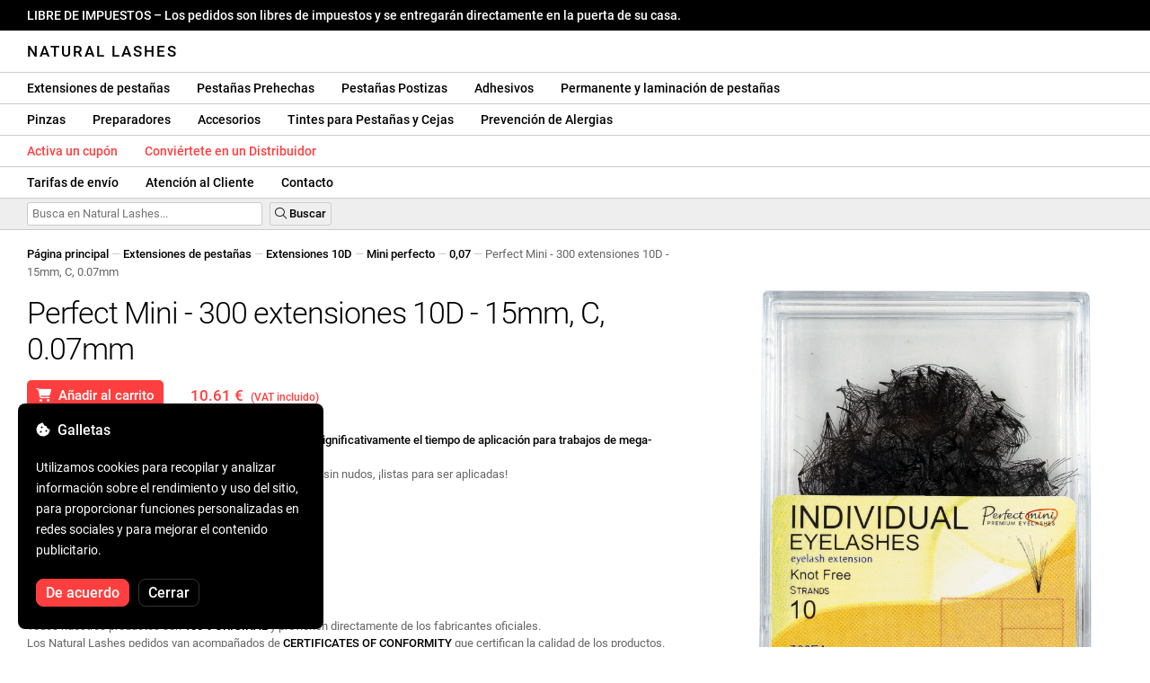

--- FILE ---
content_type: text/html; charset=UTF-8
request_url: https://naturallashes.es/perfect-mini-300-buchetele-10d-15mm-c-0-07mm/1322/
body_size: 31707
content:
<!DOCTYPE html>
<html lang="ro" xml:lang="ro" xmlns="http://www.w3.org/1999/xhtml">
	<head>
		<title>Perfect Mini - 300 extensiones 10D - 15mm, C, 0.07mm - 10.61 € - Natural Lashes</title>
		<meta name="description" content=""/>
		<meta name="format-detection" content="telephone=no">
		<meta http-equiv="Content-Type" content="text/html;charset=utf-8"/>
		<meta name="viewport" content="width=device-width,initial-scale=1,maximum-scale=3">
		<link rel="shortcut icon" href="https://naturallashes.convergent.ro/resources/favicon.ico" type="image/x-icon">
		<link rel="icon" href="https://naturallashes.convergent.ro/resources/favicon.ico" type="image/x-icon">
		<link rel="stylesheet" href="https://cdn.convergent.ro/stylesheets/stylesheet_v21.css" type="text/css" media="all"/>
		<link rel="stylesheet" href="https://cdn.convergent.ro/stylesheets/fontawesome_v2.css" type="text/css" media="all"/>
		<link rel="stylesheet" href="https://cdn.convergent.ro/stylesheets/magnific.css" type="text/css" media="all"/>
		<link rel="stylesheet" href="https://cdn.convergent.ro/stylesheets/twentytwenty.css" type="text/css" media="all"/>
		<script type="text/javascript" src="https://cdn.convergent.ro/javascripts/jquery.js"></script>
		<script type="text/javascript" src="https://cdn.convergent.ro/javascripts/magnific.js"></script>
		<script type="text/javascript" src="https://cdn.convergent.ro/javascripts/event_move.js"></script>
		<script type="text/javascript" src="https://cdn.convergent.ro/javascripts/scrollsneak.js"></script>
		<script type="text/javascript" src="https://cdn.convergent.ro/javascripts/clipboard.js"></script>
		<script type="text/javascript" src="https://cdn.convergent.ro/javascripts/unveil.js"></script>
		<script type="text/javascript" src="https://cdn.convergent.ro/javascripts/confetti.js"></script>
		<script type="text/javascript" src="https://cdn.convergent.ro/javascripts/common_v14.js"></script>
		<script type="text/javascript">
			window.dataLayer=window.dataLayer || [];
			function gtag() { dataLayer.push(arguments); }
			if (localStorage.getItem('consentMode')===null)
			{
				gtag('consent','default',{'functionality_storage':'denied','security_storage':'denied','ad_storage':'denied','ad_user_data':'denied','ad_personalization':'denied','analytics_storage':'denied','personalization_storage':'denied','wait_for_update':500});
			}
			else
			{
				gtag('consent','default',JSON.parse(localStorage.getItem('consentMode')));
			}
			window.onload=function()
			{
				const consent_banner_dom=`<div style="background: #000000; border-radius: 8px; bottom: 20px; font-family: Roboto, Helvetica, Arial, sans-serif; left: 20px; z-index: 99999; margin: 0 auto; padding: 20px; position: fixed; width: 300px;"><p style="border-bottom: 0px; color: #ffffff; display: block; font-size: 16px; font-weight: 500; height: 20px; line-height: 20px; margin: 0 0 15px 0; padding: 0; text-decoration: none;"><i class="fa-solid fa-cookie-bite"></i>&nbsp;&nbsp;Galletas</p><p style="color: #ffffff; display: block; font-family: Roboto, Helvetica, Arial, sans-serif; font-size: 14px; line-height: 23px; font-weight: 400; margin: 0; padding: 5px 0;">Utilizamos cookies para recopilar y analizar información sobre el rendimiento y uso del sitio, para proporcionar funciones personalizadas en redes sociales y para mejorar el contenido publicitario.</p><div style="display: none"><input id="consent-necessary" type="checkbox" value="Necessary" checked disabled><input id="consent-analytics" type="checkbox" value="Analytics" checked><input id="consent-marketing" type="checkbox" value="Marketing" checked><input id="consent-preferences" type="checkbox" value="Preferences" checked><input id="consent-partners" type="checkbox" value="Partners" checked></div><button id="consent_accept" style="background-color: #ff3f3f; border-radius: 8px; border: 1px solid #ff3f3f; color: #ffffff; cursor: pointer; float: left; font-size: 16px; font-style: normal; font-weight: 500; margin: 15px 10px 5px 0; padding: 5px 10px; text-align: center">De acuerdo</button><button id="consent_reject" style="background-color: #000000; border-radius: 8px; border: 1px solid #333333; color: #ffffff; cursor: pointer; float: left; font-size: 16px; font-style: normal; font-weight: 500; margin: 15px 10px 5px 0; padding: 5px 10px; text-align: center">Cerrar</button></div>`;
				document.body.insertAdjacentHTML('beforeend',consent_banner_dom);
				const cookie_consent_banner=document.body.lastElementChild;
				function dnt() { return (navigator.doNotTrack=="1" || window.doNotTrack=="1"); }
				function gpc() { return (navigator.globalPrivacyControl || window.globalPrivacyControl); }
				function show_consent_banner()
				{
					const cm=JSON.parse(window.localStorage.getItem('consentMode'))
					if (cm && cm.functionality_storage)
					{
						if (cm.functionality_storage=='granted')
						{
							document.querySelector('#consent-necessary').checked=true;
							document.querySelector('#consent-necessary').disabled=true;
						}
						else
						{
							document.querySelector('#consent-necessary').checked=false;
							document.querySelector('#consent-necessary').disabled=false;
						}
						document.querySelector('#consent-analytics').checked=(cm.analytics_storage=='granted')?true:false;
						document.querySelector('#consent-preferences').checked=(cm.ad_personalization=='granted')?true:false;
						document.querySelector('#consent-marketing').checked=(cm.ad_storage=='granted')?true:false;
						document.querySelector('#consent-partners').checked=(cm.ad_personalization=='granted')?true:false;
					}
					cookie_consent_banner.style.display='block';
				}
				function hide_consent_banner()
				{
					cookie_consent_banner.style.display='none';
				}
				window.cookieconsent={show:show_consent_banner,hide:hide_consent_banner}
				function set_consent(consent)
				{
					const consentMode={'ad_storage':(consent.marketing && !dnt())?'granted':'denied','analytics_storage':(consent.analytics && !dnt())?'granted':'denied','ad_user_data':(consent.marketing && !dnt())?'granted':'denied','ad_personalization':(consent.partners && !gpc())?'granted':'denied','functionality_storage':consent.necessary?'granted':'denied','personalization_storage':consent.preferences?'granted':'denied','security_storage':consent.necessary?'granted':'denied'};
					window.cookieconsent.consentMode=consentMode;
					gtag('consent','update',consentMode);
					localStorage.setItem('consentMode',JSON.stringify(consentMode));
				}
				if (cookie_consent_banner)
				{
					Array.from(document.querySelectorAll('.cookie-consent-banner-open')).map(btn=>{btn.addEventListener('click',()=>{show_consent_banner();})});
					if (window.localStorage.getItem('consentMode')) { hide_consent_banner(); } else { show_consent_banner(); }
					cookie_consent_banner.querySelector('#consent_accept').addEventListener('click',()=>{set_consent({necessary:true,analytics:true,preferences:true,marketing:true,partners:true});hide_consent_banner();});
					cookie_consent_banner.querySelector('#consent_reject').addEventListener('click',()=>{set_consent({necessary:true,analytics:false,preferences:false,marketing:false,partners:false});hide_consent_banner();});
				}
			}
		</script>
		<script async src="https://www.googletagmanager.com/gtag/js?id=AW-993898487"></script>
		<script>
			window.dataLayer = window.dataLayer || [];
			function gtag(){dataLayer.push(arguments);}
			gtag('js', new Date());
			gtag('config', 'AW-993898487');
		</script>
		<script>
			!function(f,b,e,v,n,t,s)
			{if(f.fbq)return;n=f.fbq=function(){n.callMethod?
			n.callMethod.apply(n,arguments):n.queue.push(arguments)};
			if(!f._fbq)f._fbq=n;n.push=n;n.loaded=!0;n.version='2.0';
			n.queue=[];t=b.createElement(e);t.async=!0;
			t.src=v;s=b.getElementsByTagName(e)[0];
			s.parentNode.insertBefore(t,s)}(window,document,'script',
			'https://connect.facebook.net/en_US/fbevents.js');
			fbq('init','535844958405140');
			fbq('track','PageView');
		</script>
		<noscript><img height="1" width="1" style="display:none" src="https://www.facebook.com/tr?id=535844958405140&ev=PageView&noscript=1"/></noscript>
		<link rel="schema.dcterms" href="http://purl.org/dc/terms/">
		<meta name="DC.coverage" content="Romania"/>
		<meta name="DC.description" content=""/>
		<meta name="DC.format" content="text/html"/>
		<meta name="DC.identifier" content="https://naturallashes.es"/>
		<meta name="DC.publisher" content="Natural Lashes"/>
		<meta name="DC.title" content="Perfect Mini - 300 extensiones 10D - 15mm, C, 0.07mm - 10.61 €"/>
		<meta name="DC.type" content="Text"/>
		<script type="application/ld+json">{"@context":"http://schema.org","@type":"Organization","name":"Natural Lashes","url":"https://naturallashes.es/"}</script>
		<script type="application/ld+json">{"@context":"http://schema.org","@type":"WebPage","isPartOf":{"@type":"WebSite","url":"https://naturallashes.es/","name":"Natural Lashes"},"name":"Perfect Mini - 300 extensiones 10D - 15mm, C, 0.07mm - 10.61 €","url":"https://naturallashes.es/perfect-mini-300-buchetele-10d-15mm-c-0-07mm/1322/"}</script>
		<script type="application/ld+json">{"@context":"http://schema.org/","@type":"Product","productID":"GEIKF10050715","sku":"GEIKF10050715","mpn":"GEIKF10050715","brand":{"@type":"Brand","name":"Natural Lashes"},"name":"Perfect Mini - 300 extensiones 10D - 15mm, C, 0.07mm","description":"Con la ayuda de estas extensiones de pestañas, ¡reduces significativamente el tiempo de aplicación para trabajos de mega-volumen! Las cajas contienen 300 extensiones hechas de 10 fibras, sin nudos, ¡listas para ser aplicadas!","image":"https://naturallashes.convergent.ro/resources/products/large/perfect-mini-300-buchetele-10d-15mm-c-0-07mm.jpg","aggregateRating":{"@type":"AggregateRating","ratingValue":"5.0","reviewCount":"18"},"offers":{"@type":"Offer","priceCurrency":"EUR","url":"","price":"10.61","priceValidUntil":"2026-01-29","itemCondition":"https://schema.org/NewCondition","availability":"http://schema.org/InStock","seller":{"@type":"Organization","name":"Natural Lashes"}}}</script>
		<meta property="og:title" content="Perfect Mini - 300 extensiones 10D - 15mm, C, 0.07mm - 10.61 €"/>
		<meta property="og:description" content=""/>
		<meta property="og:image" content="https://naturallashes.convergent.ro/resources/products/large/perfect-mini-300-buchetele-10d-15mm-c-0-07mm.jpg"/>
		<meta property="og:image:url" content="https://naturallashes.convergent.ro/resources/products/large/perfect-mini-300-buchetele-10d-15mm-c-0-07mm.jpg"/>
		<meta property="og:image:secure_url" content="https://naturallashes.convergent.ro/resources/products/large/perfect-mini-300-buchetele-10d-15mm-c-0-07mm.jpg"/>
		<meta property="og:type" content="product">
		<meta property="og:url" content="https://naturallashes.es/perfect-mini-300-buchetele-10d-15mm-c-0-07mm/1322/"/>
		<meta property="og:site_name" content="Natural Lashes">
		<meta property="product:pretax_price:amount" content="10.61">
		<meta property="product:pretax_price:currency" content="EUR">
		<meta property="product:price:amount" content="10.61">
		<meta property="product:price:currency" content="EUR">
		<meta property="product:brand" content="Natural Lashes">
		<meta property="product:availability" content="in stock">
		<meta property="product:condition" content="new">
		<meta property="product:price:amount" content="10.61">
		<meta property="product:price:currency" content="EUR">
		<meta property="product:retailer_item_id" content="GEIKF10050715">
		<meta property="product:item_group_id" content="Extensii gene">
	</head>
	<body>
		<div id="duty_free_announcement">LIBRE DE IMPUESTOS &ndash; Los pedidos son libres de impuestos y se entregarán directamente en la puerta de su casa.</a></div>
		<!--<div id="holiday_announcement"><i class="fas fa-exclamation-triangle"></i>&nbsp;&nbsp;El viernes 30 de diciembre y el lunes 2 de enero son feriados de Año Nuevo. Los pedidos se enviarán el martes 3 de enero.</div>-->
		<div id="header">
			<a href="/" id="header_logo">Natural Lashes</a>
		</div>
		<div id="header_mobile">
			<a id="open_menu_mobile"><i class="fas fa-bars"></i></a>
			<a href="/" id="header_logo_mobile">Natural Lashes</a>
		</div>
		<div id="menu">
			<a href="/extensii-gene/">Extensiones de pestañas</a>
			<a href="/extensii-gene/perfect-volume/perfect-volume-ultra-speed/">Pestañas Prehechas</a>
			<a href="/gene-banda/">Pestañas Postizas</a>
			<a href="/adezivi/">Adhesivos</a>
			<a href="/laminare-gene/">Permanente y laminación de pestañas</a>
		</div>
		<div id="menu">
			<a href="/pensete/">Pinzas</a>
			<a href="/intretinere/">Preparadores</a>
			<a href="/accesorii/">Accesorios</a>
			<a href="/vopsea-pentru-gene-si-sprancene/">Tintes para Pestañas y Cejas</a>
			<a href="/prevenirea-alergiilor/">Prevención de Alergias</a>
		</div>
		<div id="menu">
			<a class="voucher_enabled" href="javascript:remove_voucher();" style="color: #ff3f3f; display: none; font-weight: 500">Desactiva el cupón</a>
			<a class="voucher_disabled" href="javascript:apply_voucher('Ingresa el código del cupón:','Vale inválido');" style="color: #ff3f3f; font-weight: 500">Activa un cupón</a>
			<a href="/devino-distribuitor/" style="color: #ff3f3f; font-weight: 500" target="_blank">Conviértete en un Distribuidor</a>
		</div>
		<div id="menu">
			<a href="/taxe-de-transport/">Tarifas de envío</a>
			<a href="/asistenta/">Atención al Cliente</a>
			<a href="/contact/">Contacto</a>
		</div>
		<div id="menu_mobile_container">
		<ul id="menu_mobile">
			<li><a href="/extensii-gene/">Extensiones de pestañas</a></li>
			<li><a href="/extensii-gene/perfect-volume/perfect-volume-ultra-speed/">Pestañas Prehechas</a></li>
			<li><a href="/gene-banda/">Pestañas Postizas</a></li>
			<li><a href="/adezivi/">Adhesivos</a></li>
			<li><a href="/laminare-gene/">Permanente y laminación de pestañas</a></li>
			<li><a href="/pensete/">Pinzas</a></li>
			<li><a href="/intretinere/">Preparadores</a></li>
			<li><a href="/accesorii/">Accesorios</a></li>
			<li><a href="/vopsea-pentru-gene-si-sprancene/">Tintes para Pestañas y Cejas</a></li>
			<li><a href="/prevenirea-alergiilor/">Prevención de Alergias</a></li>
			<li><a class="voucher_enabled" href="javascript:remove_voucher();" style="color: #ff3f3f; display: none; font-weight: 500">Desactiva el cupón</a></li>
			<li><a class="voucher_disabled" href="javascript:apply_voucher('Ingresa el código del cupón:','Vale inválido');" style="color: #ff3f3f; font-weight: 500">Activa un cupón</a></li>
			<li><a href="/taxe-de-transport/">Tarifas de envío</a></li>
			<li><a href="/asistenta/">Atención al Cliente</a></li>
			<li><a href="/devino-distribuitor/" style="color: #ff3f3f; font-weight: 500">Conviértete en un Distribuidor</a></li>
			<li><a href="/contact/">Contacto</a></li>
		</ul>
		</div>
		<div id="menu_search">
			<form action="/cautare/" method="post">
				<input type="text" id="search" name="search" value=""/>
				<button type="submit"><i class="fal fa-search"></i>&nbsp;Buscar</button>
			</form>
		</div>
		<script type="text/javascript">
			$(document).ready(function()
			{
				$('#search').each(function(ev)
				{
					if(!$(this).val())
					{
						$(this).attr("placeholder","Busca en Natural Lashes...");
					}
				});
			});
		</script>
		<div id="menu_sticky">
			<div id="menu_cart_empty"></div>
			<div id="menu_voucher_empty"></div>
		</div>
		<br/>
		<div id="content_product_info_container" style="font-size: 13px; line-height: 20px"><a href="/" style="font-weight: 500; color: #000000; text-decoration: none">Página principal</a><font style="color: #cccccc"> &mdash; </font><a href="/extensii-gene/" style="font-weight: 500; color: #000000; text-decoration: none">Extensiones de pestañas</a><font style="color: #cccccc"> &mdash; </font><a href="/extensii-gene/extensii-10d/" style="font-weight: 500; color: #000000; text-decoration: none">Extensiones 10D</a><font style="color: #cccccc"> &mdash; </font><a href="/extensii-gene/extensii-10d/perfect-mini/" style="font-weight: 500; color: #000000; text-decoration: none">Mini perfecto</a><font style="color: #cccccc"> &mdash; </font><a href="/extensii-gene/extensii-10d/perfect-mini/0.07/" style="font-weight: 500; color: #000000; text-decoration: none">0,07</a><font style="color: #cccccc"> &mdash; </font><font  style="font-weight: 400; color: #666666; text-decoration: none">Perfect Mini - 300 extensiones 10D - 15mm, C, 0.07mm</font></div>
		<br/>
		<div id="content_product_image_container">
			<a class="content_product_image" href="https://naturallashes.convergent.ro/resources/products/large/perfect-mini-300-buchetele-10d-15mm-c-0-07mm.jpg"><img alt="Perfect Mini - 300 extensiones 10D - 15mm, C, 0.07mm" border="0" src="https://naturallashes.convergent.ro/resources/products/large/perfect-mini-300-buchetele-10d-15mm-c-0-07mm.jpg"/></a>
			<a class="content_product_image_zoom" href="https://naturallashes.convergent.ro/resources/products/large/perfect-mini-300-buchetele-10d-15mm-c-0-07mm.jpg"><i class="fas fa-search-plus"></i> &nbsp; Agrandar la imagen</a>
		</div>
		<div id="content_product_info_container">
			<h1 class="content_product_title">Perfect Mini - 300 extensiones 10D - 15mm, C, 0.07mm</h1>
			<button class="content_product_cart_button" id="add_to_cart" type="submit"><i class="fas fa-shopping-cart"></i>&nbsp;&nbsp;Añadir al carrito</button>
			<script type="text/javascript">
				$("#add_to_cart").on("click",function()
				{
					$('#add_to_cart').attr('disabled','disabled');
					fbq('track','AddToCart',{content_ids:1322,content_type:'product'});
					gtag("event","add_to_cart",{"currency":"EUR","value":"10.61",items:[{item_id:"1322",quantity:1}]});
					$.post("/cosul-de-cumparaturi/adauga/",{adauga:"1322",facebook_event_id:"176908680842761693"}).done(function(data)
					{
						window.location.href='/cosul-de-cumparaturi/';
					});
				});
			</script>
			<p class="content_product_price" style="color: #ff3f3f !important; margin: 0; padding-left: 0;">10.61 € &nbsp;<small><small>(VAT incluido)</small></small></p>
			<div style="clear: both"><!--null--></div>
			<p class="content_product_description"><strong>¡Con la ayuda de estas extensiones de pestañas, reduce significativamente el tiempo de aplicación para trabajos de mega-volumen!</strong><br />
Las cajas contienen 300 extensiones hechas de 10 fibras, sin nudos, ¡listas para ser aplicadas!<!-- Validez: 12 meses a partir de la fecha de compra --></p>
			<div style="clear: both"><!--null--></div>
			<p class="content_product_specs">Contenido de la caja:<strong> 300 ramos 10D</strong><br/>Curvatura:<strong> C</strong><br/>Espesor:<strong> 0.07 mm</strong><br/>Longitud:<strong> 15 mm</strong><br/>De color negro</strong></p>
						<div style="clear: both"><!--null--></div>
			<br/>
			<p class="content_product_certificate">&mdash;&mdash;&mdash;</p>
			<p class="content_product_certificate">Todos nuestros productos son <strong>100% ORIGINAL</strong> y provienen directamente de los fabricantes oficiales.</p>
			<p class="content_product_certificate">Los Natural Lashes pedidos van acompañados de <strong>CERTIFICATES OF CONFORMITY</strong> que certifican la calidad de los productos.</p>
		</div>
		<div style="clear: both"><!--null--></div>
		<br/>
		<br/>
		<p class="content_product_related" style="margin-top: 0">Reseñas de este producto</p>
				<div class="content_product_review content_product_review_group0">
					<div class="content_product_review_rating"><i class="fas fa-star" style="color: #fbae06"></i><i class="fas fa-star" style="color: #fbae06"></i><i class="fas fa-star" style="color: #fbae06"></i><i class="fas fa-star" style="color: #fbae06"></i><i class="fas fa-star" style="color: #fbae06"></i> (5/5 estrellas)</div>
					<div class="content_product_review_contents">Las extensiones Perfect Mini son extraordinarias, reducen el tiempo de trabajo y ofrecen resultados asombrosos. Comencé a trabajar con ellas desde el primer día que trabajo en este campo de artista de pestañas y no las cambiaré por nada.</div>
					<div class="content_product_review_author">Mihaela D.&nbsp;&ndash;&nbsp;02.09.2025</div>
				</div>
				<div class="content_product_review content_product_review_group0">
					<div class="content_product_review_rating"><i class="fas fa-star" style="color: #fbae06"></i><i class="fas fa-star" style="color: #fbae06"></i><i class="fas fa-star" style="color: #fbae06"></i><i class="fas fa-star" style="color: #fbae06"></i><i class="fas fa-star" style="color: #fbae06"></i> (5/5 estrellas)</div>
					<div class="content_product_review_contents">Productos de calidad, ¡entregados muy rápido! ¡Logré ahorrar mucho tiempo gracias al bouquet 10D! ¡Creé un hermoso volumen de manera oportuna! ¡Recomiendo encarecidamente Natural Lashes!</div>
					<div class="content_product_review_author">Mihaela C.&nbsp;&ndash;&nbsp;11.08.2024</div>
				</div>
				<div class="content_product_review content_product_review_group0">
					<div class="content_product_review_rating"><i class="fas fa-star" style="color: #fbae06"></i><i class="fas fa-star" style="color: #fbae06"></i><i class="fas fa-star" style="color: #fbae06"></i><i class="fas fa-star" style="color: #fbae06"></i><i class="fas fa-star" style="color: #fbae06"></i> (5/5 estrellas)</div>
					<div class="content_product_review_contents">Las extensiones de pestañas siempre sacarán lo mejor de ti, te darán la confianza que necesitas, destacarán tu verdadera belleza, siempre te pondrán en el centro de atención y te liberarán de las preocupaciones del tiempo y las pérdidas de las mañanas. ¡Lo recomiendo de todo corazón; he estado usando este estilo de pestañas durante 2 años y son muy buenas, se aplican muy fácilmente!</div>
					<div class="content_product_review_author">Patricia C.&nbsp;&ndash;&nbsp;15.07.2024</div>
				</div>
				<div class="content_product_review content_product_review_group0">
					<div class="content_product_review_rating"><i class="fas fa-star" style="color: #fbae06"></i><i class="fas fa-star" style="color: #fbae06"></i><i class="fas fa-star" style="color: #fbae06"></i><i class="fas fa-star" style="color: #fbae06"></i><i class="fas fa-star" style="color: #fbae06"></i> (5/5 estrellas)</div>
					<div class="content_product_review_contents">Una experiencia muy agradable. ¡Los productos de la más alta calidad que he usado jamás. ¡Las pestañas Perfect Mini son maravillosas!</div>
					<div class="content_product_review_author">Claudia U.&nbsp;&ndash;&nbsp;26.05.2022</div>
				</div>
		<p class="content_product_related" style="margin-top: 0">Opiniones de clientes sobre Natural Lashes</p>
				<div class="content_product_review content_general_review_group0">
					<div class="content_product_review_rating"><i class="fas fa-star" style="color: #fbae06"></i><i class="fas fa-star" style="color: #fbae06"></i><i class="fas fa-star" style="color: #fbae06"></i><i class="fas fa-star" style="color: #fbae06"></i><i class="fas fa-star" style="color: #fbae06"></i> (5/5 estrellas)</div>
					<div class="content_product_review_contents">Pedí varios productos, todos maravillosos... nada de qué quejarme, volveré para más pedidos. Al principio estaba un poco escéptico, pero ahora lo recomiendo encarecidamente.</div>
					<div class="content_product_review_author">Andreea M.&nbsp;&ndash;&nbsp;06.12.2025</div>
				</div>
				<div class="content_product_review content_general_review_group0">
					<div class="content_product_review_rating"><i class="fas fa-star" style="color: #fbae06"></i><i class="fas fa-star" style="color: #fbae06"></i><i class="fas fa-star" style="color: #fbae06"></i><i class="fas fa-star" style="color: #fbae06"></i><i class="fas fa-star" style="color: #fbae06"></i> (5/5 estrellas)</div>
					<div class="content_product_review_contents">Acabo de recibir los productos y se ven geniales, utilicé la mayoría de ellos en el seminario y fueron muy buenos. No puedo esperar para usarlos.</div>
					<div class="content_product_review_author">Bruna M.&nbsp;&ndash;&nbsp;02.12.2025</div>
				</div>
				<div class="content_product_review content_general_review_group0">
					<div class="content_product_review_rating"><i class="fas fa-star" style="color: #fbae06"></i><i class="fas fa-star" style="color: #fbae06"></i><i class="fas fa-star" style="color: #fbae06"></i><i class="fas fa-star" style="color: #fbae06"></i><i class="fas fa-star" style="color: #fbae06"></i> (5/5 estrellas)</div>
					<div class="content_product_review_contents">Los productos ordenados son de muy buena calidad. Son fáciles de trabajar, y los trabajos resultantes se ven cualitativos. Recomiendo con plena confianza, incluso para principiantes.</div>
					<div class="content_product_review_author">Andreea A.&nbsp;&ndash;&nbsp;28.11.2025</div>
				</div>
				<div class="content_product_review content_general_review_group0">
					<div class="content_product_review_rating"><i class="fas fa-star" style="color: #fbae06"></i><i class="fas fa-star" style="color: #fbae06"></i><i class="fas fa-star" style="color: #fbae06"></i><i class="fas fa-star" style="color: #fbae06"></i><i class="fas fa-star" style="color: #fbae06"></i> (5/5 estrellas)</div>
					<div class="content_product_review_contents">Extremadamente útil, y el hecho de que esté hecho de silicona lo hace muy práctico y fácil de usar. Se limpia/lava muy rápidamente. Recibí el paquete muy rápido, en aproximadamente 3 días, viene con una factura.</div>
					<div class="content_product_review_author">Loredana S.&nbsp;&ndash;&nbsp;24.11.2025</div>
				</div>
				<div class="content_product_review content_general_review_group1">
					<div class="content_product_review_rating"><i class="fas fa-star" style="color: #fbae06"></i><i class="fas fa-star" style="color: #fbae06"></i><i class="fas fa-star" style="color: #fbae06"></i><i class="fas fa-star" style="color: #fbae06"></i><i class="fas fa-star" style="color: #fbae06"></i> (5/5 estrellas)</div>
					<div class="content_product_review_contents">Estoy muy satisfecha con la calidad de los productos para pestañas! Las pestañas son suaves, flexibles y fáciles de manejar, y el adhesivo es fuerte, pero aún así suave con las pestañas naturales. Las pinzas cierran con precisión, por lo que el trabajo es rápido y preciso. Lo recomiendo a todos los que quieren un resultado profesional.</div>
					<div class="content_product_review_author">Daniella K.&nbsp;&ndash;&nbsp;11.11.2025</div>
				</div>
				<div class="content_product_review content_general_review_group1" style="display: none">
					<div class="content_product_review_rating"><i class="fas fa-star" style="color: #fbae06"></i><i class="fas fa-star" style="color: #fbae06"></i><i class="fas fa-star" style="color: #fbae06"></i><i class="fas fa-star" style="color: #fbae06"></i><i class="fas fa-star" style="color: #fbae06"></i> (5/5 estrellas)</div>
					<div class="content_product_review_contents">Los productos de Natural Lashes me fueron recomendados en la escuela, durante un seminario al que asistí. Puedo decir que estoy muy satisfecho/a con los productos. Los pedí para mi trabajo, ¡y estoy muy emocionado/a!</div>
					<div class="content_product_review_author">Marina M.&nbsp;&ndash;&nbsp;04.12.2024</div>
				</div>
				<div class="content_product_review content_general_review_group1" style="display: none">
					<div class="content_product_review_rating"><i class="fas fa-star" style="color: #fbae06"></i><i class="fas fa-star" style="color: #fbae06"></i><i class="fas fa-star" style="color: #fbae06"></i><i class="fas fa-star" style="color: #fbae06"></i><i class="fas fa-star" style="color: #fbae06"></i> (5/5 estrellas)</div>
					<div class="content_product_review_contents">Estoy extremadamente feliz con los productos. La aplicación de pestañas prefabricadas es mucho más rápida, y el resultado es excepcionalmente hermoso. ¡A mis clientas les encantan!</div>
					<div class="content_product_review_author">El texto "Fanni G." parece ser un nombre y no requiere traducción. Permanece "Fanni G." en inglés también.&nbsp;&ndash;&nbsp;04.12.2024</div>
				</div>
				<div class="content_product_review content_general_review_group1" style="display: none">
					<div class="content_product_review_rating"><i class="fas fa-star" style="color: #fbae06"></i><i class="fas fa-star" style="color: #fbae06"></i><i class="fas fa-star" style="color: #fbae06"></i><i class="fas fa-star" style="color: #fbae06"></i><i class="fas fa-star" style="color: #fbae06"></i> (5/5 estrellas)</div>
					<div class="content_product_review_contents">¡Hola! Estoy extremadamente satisfecho/a con todos los productos, ¡son maravillosos! El pegamento es fantástico, y la paleta de pestañas Mix es estupenda. ¡Recomiendo mucho sus productos!</div>
					<div class="content_product_review_author">Alina G.&nbsp;&ndash;&nbsp;03.12.2024</div>
				</div>
				<div class="content_product_review content_general_review_group1" style="display: none">
					<div class="content_product_review_rating"><i class="fas fa-star" style="color: #fbae06"></i><i class="fas fa-star" style="color: #fbae06"></i><i class="fas fa-star" style="color: #fbae06"></i><i class="fas fa-star" style="color: #fbae06"></i><i class="fas fa-star" style="color: #fbae06"></i> (5/5 estrellas)</div>
					<div class="content_product_review_contents">¡Estoy muy satisfecho con las extensiones de pestañas prefabricadas! Se aplican fácilmente, ahorran tiempo y ofrecen un aspecto impecable. ¡Las recomiendo encarecidamente a cualquiera que busque resultados rápidos y de calidad!</div>
					<div class="content_product_review_author">Gabriela S.&nbsp;&ndash;&nbsp;03.12.2024</div>
				</div>
				<div class="content_product_review content_general_review_group2" style="display: none">
					<div class="content_product_review_rating"><i class="fas fa-star" style="color: #fbae06"></i><i class="fas fa-star" style="color: #fbae06"></i><i class="fas fa-star" style="color: #fbae06"></i><i class="fas fa-star" style="color: #fbae06"></i><i class="fas fa-star" style="color: #fbae06"></i> (5/5 estrellas)</div>
					<div class="content_product_review_contents">Ya estoy en mi tercer pedido. Las pestañas tienen un aspecto natural y el resultado final es asombroso, proporcionando un volumen lo más natural posible. Son muy fáciles de usar. ¡Las recomiendo muchísimo!</div>
					<div class="content_product_review_author">El texto "Ana M." no contiene contenido traducible; parece ser un nombre. ¿Te gustaría ayuda con otra cosa?&nbsp;&ndash;&nbsp;02.12.2024</div>
				</div>
				<div class="content_product_review content_general_review_group2" style="display: none">
					<div class="content_product_review_rating"><i class="fas fa-star" style="color: #fbae06"></i><i class="fas fa-star" style="color: #fbae06"></i><i class="fas fa-star" style="color: #fbae06"></i><i class="fas fa-star" style="color: #fbae06"></i><i class="fas fa-star" style="color: #fbae06"></i> (5/5 estrellas)</div>
					<div class="content_product_review_contents">Después de usarlos en muchos clientes, puedo decir que todos sus productos son excelentes, tanto en aplicación como en durabilidad. ¡Muchas gracias, seguiré comprándolos! ¡Los recomiendo con total confianza!</div>
					<div class="content_product_review_author">María K.&nbsp;&ndash;&nbsp;02.12.2024</div>
				</div>
				<div class="content_product_review content_general_review_group2" style="display: none">
					<div class="content_product_review_rating"><i class="fas fa-star" style="color: #fbae06"></i><i class="fas fa-star" style="color: #fbae06"></i><i class="fas fa-star" style="color: #fbae06"></i><i class="fas fa-star" style="color: #fbae06"></i><i class="fas fa-star" style="color: #fbae06"></i> (5/5 estrellas)</div>
					<div class="content_product_review_contents">Estoy muy satisfecho con la calidad de los productos, ¡no es la primera vez que hago un pedido! Todo fue rápido, la entrega fue excelente, en solo un día, y los productos llegaron a salvo. ¡Recomiendo con confianza! ¡Gracias!</div>
					<div class="content_product_review_author">Stefania C.&nbsp;&ndash;&nbsp;30.11.2024</div>
				</div>
				<div class="content_product_review content_general_review_group2" style="display: none">
					<div class="content_product_review_rating"><i class="fas fa-star" style="color: #fbae06"></i><i class="fas fa-star" style="color: #fbae06"></i><i class="fas fa-star" style="color: #fbae06"></i><i class="fas fa-star" style="color: #fbae06"></i><i class="fas fa-star" style="color: #fbae06"></i> (5/5 estrellas)</div>
					<div class="content_product_review_contents">¡Los productos llegaron bien empaquetados y en excelente estado! ¡Muchas gracias! En cuanto a la calidad, es simplemente la mejor del mercado. ¡Deseo que todos los artistas de pestañas elijan y trabajen con su calidad! ¡Espero con ansias mi próximo pedido!</div>
					<div class="content_product_review_author">La traducción de "Ελένη Ν." del rumano al inglés es "Eleni N.".&nbsp;&ndash;&nbsp;29.11.2024</div>
				</div>
				<div class="content_product_review content_general_review_group2" style="display: none">
					<div class="content_product_review_rating"><i class="fas fa-star" style="color: #fbae06"></i><i class="fas fa-star" style="color: #fbae06"></i><i class="fas fa-star" style="color: #fbae06"></i><i class="fas fa-star" style="color: #fbae06"></i><i class="fas fa-star" style="color: #fbae06"></i> (5/5 estrellas)</div>
					<div class="content_product_review_contents">¡Estoy extremadamente satisfecho con la calidad! Recomiendo de todo corazón este sitio, con el que he colaborado durante años. ¡Rapidez en la entrega de pedidos y todo llega impecable!</div>
					<div class="content_product_review_author">Tatiana B.&nbsp;&ndash;&nbsp;28.11.2024</div>
				</div>
				<div class="content_product_review content_general_review_group3" style="display: none">
					<div class="content_product_review_rating"><i class="fas fa-star" style="color: #fbae06"></i><i class="fas fa-star" style="color: #fbae06"></i><i class="fas fa-star" style="color: #fbae06"></i><i class="fas fa-star" style="color: #fbae06"></i><i class="fas fa-star" style="color: #fbae06"></i> (5/5 estrellas)</div>
					<div class="content_product_review_contents">¡Excelente desde todos los puntos de vista! ¡Especialmente para pestañas de colores! Productos de calidad, precios asequibles y los pedidos llegan rápidamente. He estado usando sus productos durante mucho tiempo y ¡estoy extremadamente satisfecha!</div>
					<div class="content_product_review_author">Tatiana B.&nbsp;&ndash;&nbsp;28.11.2024</div>
				</div>
				<div class="content_product_review content_general_review_group3" style="display: none">
					<div class="content_product_review_rating"><i class="fas fa-star" style="color: #fbae06"></i><i class="fas fa-star" style="color: #fbae06"></i><i class="fas fa-star" style="color: #fbae06"></i><i class="fas fa-star" style="color: #fbae06"></i><i class="fas fa-star" style="color: #fbae06"></i> (5/5 estrellas)</div>
					<div class="content_product_review_contents">Este es un excelente adhesivo, con una durabilidad prolongada. Se adapta perfectamente a las variaciones de temperatura y humedad, siendo igualmente efectivo tanto en estaciones frías como cálidas. No tiene un olor fuerte, lo que lo hace muy agradable de usar. ¡Realmente disfruto trabajar con él!</div>
					<div class="content_product_review_author">El texto "Edina B." parece ser un nombre, que normalmente no requiere traducción. Si necesitas más ayuda o tienes más texto para traducir, ¡házmelo saber!&nbsp;&ndash;&nbsp;27.11.2024</div>
				</div>
				<div class="content_product_review content_general_review_group3" style="display: none">
					<div class="content_product_review_rating"><i class="fas fa-star" style="color: #fbae06"></i><i class="fas fa-star" style="color: #fbae06"></i><i class="fas fa-star" style="color: #fbae06"></i><i class="fas fa-star" style="color: #fbae06"></i><i class="fas fa-star" style="color: #fbae06"></i> (5/5 estrellas)</div>
					<div class="content_product_review_contents">Recibí el pedido en 24 horas, estoy muy satisfecho, buena calidad y muy fácil de trabajar con ellos! ¡He pedido dos veces y definitivamente volveré!</div>
					<div class="content_product_review_author">Nikoletta S.&nbsp;&ndash;&nbsp;20.09.2024</div>
				</div>
				<div class="content_product_review content_general_review_group3" style="display: none">
					<div class="content_product_review_rating"><i class="fas fa-star" style="color: #fbae06"></i><i class="fas fa-star" style="color: #fbae06"></i><i class="fas fa-star" style="color: #fbae06"></i><i class="fas fa-star" style="color: #fbae06"></i><i class="fas fa-star" style="color: #fbae06"></i> (5/5 estrellas)</div>
					<div class="content_product_review_contents">Estoy muy satisfecha; trabajo súper fácilmente con estas pestañas. Y el adhesivo es de máxima calidad y se mantiene muy bien. Mis clientes vienen para mantenimiento cada mes y medio.</div>
					<div class="content_product_review_author">Rodica F.&nbsp;&ndash;&nbsp;06.09.2024</div>
				</div>
				<div class="content_product_review content_general_review_group3" style="display: none">
					<div class="content_product_review_rating"><i class="fas fa-star" style="color: #fbae06"></i><i class="fas fa-star" style="color: #fbae06"></i><i class="fas fa-star" style="color: #fbae06"></i><i class="fas fa-star" style="color: #fbae06"></i><i class="fas fa-star" style="color: #fbae06"></i> (5/5 estrellas)</div>
					<div class="content_product_review_contents">Esta es la segunda vez que hago un pedido y estoy muy satisfecho tanto con la calidad como con los precios. Además, siempre llegaron a tiempo y, ciertamente, volveré a pedir.</div>
					<div class="content_product_review_author">Katerina S.&nbsp;&ndash;&nbsp;05.09.2024</div>
				</div>
				<div class="content_product_review content_general_review_group4" style="display: none">
					<div class="content_product_review_rating"><i class="fas fa-star" style="color: #fbae06"></i><i class="fas fa-star" style="color: #fbae06"></i><i class="fas fa-star" style="color: #fbae06"></i><i class="fas fa-star" style="color: #fbae06"></i><i class="fas fa-star" style="color: #fbae06"></i> (5/5 estrellas)</div>
					<div class="content_product_review_contents">Muy bonito y ofrece un color duradero. Me gusta mucho esta tienda en línea. Después de hacer el pedido, los productos se envían muy rápidamente. El sitio es transparente y tiene muy buenos precios.</div>
					<div class="content_product_review_author">Enikő Z.&nbsp;&ndash;&nbsp;23.08.2024</div>
				</div>
				<div class="content_product_review content_general_review_group4" style="display: none">
					<div class="content_product_review_rating"><i class="fas fa-star" style="color: #fbae06"></i><i class="fas fa-star" style="color: #fbae06"></i><i class="fas fa-star" style="color: #fbae06"></i><i class="fas fa-star" style="color: #fbae06"></i><i class="fas fa-star" style="color: #fbae06"></i> (5/5 estrellas)</div>
					<div class="content_product_review_contents">¡Me encantan estos productos! Son fáciles de usar y nunca podría encontrar lo que hay aquí en ningún otro lugar. Aunque soy principiante, estoy yendo muy bien. ¡Mis clientes están muy felices!</div>
					<div class="content_product_review_author">Marinela T.&nbsp;&ndash;&nbsp;23.08.2024</div>
				</div>
				<div class="content_product_review content_general_review_group4" style="display: none">
					<div class="content_product_review_rating"><i class="fas fa-star" style="color: #fbae06"></i><i class="fas fa-star" style="color: #fbae06"></i><i class="fas fa-star" style="color: #fbae06"></i><i class="fas fa-star" style="color: #fbae06"></i><i class="fas fa-star" style="color: #fbae06"></i> (5/5 estrellas)</div>
					<div class="content_product_review_contents">Pedí pinzas, pegamento, primer, pestañas y otros productos para extensiones de pestañas. Los productos son de alta calidad y la entrega fue rápida. ¡Me convertiré en un cliente leal!❣️</div>
					<div class="content_product_review_author">Judith T.&nbsp;&ndash;&nbsp;14.08.2024</div>
				</div>
				<div class="content_product_review content_general_review_group4" style="display: none">
					<div class="content_product_review_rating"><i class="fas fa-star" style="color: #fbae06"></i><i class="fas fa-star" style="color: #fbae06"></i><i class="fas fa-star" style="color: #fbae06"></i><i class="fas fa-star" style="color: #fbae06"></i><i class="fas fa-star" style="color: #fbae06"></i> (5/5 estrellas)</div>
					<div class="content_product_review_contents">¡Me gusta mucho! Es fácil de usar y conveniente. Es un placer trabajar con él. Soy principiante, ¡pero no creo que disfrute usar nada más que esto! ¡La entrega fue rápida y la relación calidad-precio es justa!</div>
					<div class="content_product_review_author">Marica S.&nbsp;&ndash;&nbsp;09.08.2024</div>
				</div>
				<div class="content_product_review content_general_review_group4" style="display: none">
					<div class="content_product_review_rating"><i class="fas fa-star" style="color: #fbae06"></i><i class="fas fa-star" style="color: #fbae06"></i><i class="fas fa-star" style="color: #fbae06"></i><i class="fas fa-star" style="color: #fbae06"></i><i class="fas fa-star" style="color: #fbae06"></i> (5/5 estrellas)</div>
					<div class="content_product_review_contents">Producto de muy buena calidad, fácil de usar, con 3 niveles de velocidad. Lo recomiendo para aquellos que necesitan un secado rápido del adhesivo para eliminar los vapores de adhesivo después de la aplicación, ¡especialmente para clientes con ojos muy sensibles!</div>
					<div class="content_product_review_author">Cristina M.&nbsp;&ndash;&nbsp;28.07.2024</div>
				</div>
				<div class="content_product_review content_general_review_group5" style="display: none">
					<div class="content_product_review_rating"><i class="fas fa-star" style="color: #fbae06"></i><i class="fas fa-star" style="color: #fbae06"></i><i class="fas fa-star" style="color: #fbae06"></i><i class="fas fa-star" style="color: #fbae06"></i><i class="fas fa-star" style="color: #fbae06"></i> (5/5 estrellas)</div>
					<div class="content_product_review_contents">Esta no es la primera vez que utilizo productos de Natural Lashes y estoy satisfecho con su calidad. Los pedidos llegaron rápidamente. Definitivamente volveré con más pedidos.</div>
					<div class="content_product_review_author">Florina B.&nbsp;&ndash;&nbsp;24.07.2024</div>
				</div>
				<div class="content_product_review content_general_review_group5" style="display: none">
					<div class="content_product_review_rating"><i class="fas fa-star" style="color: #fbae06"></i><i class="fas fa-star" style="color: #fbae06"></i><i class="fas fa-star" style="color: #fbae06"></i><i class="fas fa-star" style="color: #fbae06"></i><i class="fas fa-star" style="color: #fbae06"></i> (5/5 estrellas)</div>
					<div class="content_product_review_contents">¡Recomiendo! Es de muy alta calidad y no huele fuerte. Lo he estado usando durante al menos 3 años para teñir pestañas y cejas. Puedes pedirlo con confianza.</div>
					<div class="content_product_review_author">El texto "Tatu T." no requiere traducción ya que parece ser un nombre.&nbsp;&ndash;&nbsp;11.07.2024</div>
				</div>
				<div class="content_product_review content_general_review_group5" style="display: none">
					<div class="content_product_review_rating"><i class="fas fa-star" style="color: #fbae06"></i><i class="fas fa-star" style="color: #fbae06"></i><i class="fas fa-star" style="color: #fbae06"></i><i class="fas fa-star" style="color: #fbae06"></i><i class="fas fa-star" style="color: #fbae06"></i> (5/5 estrellas)</div>
					<div class="content_product_review_contents">Todos los productos son perfectos... He hecho dos pedidos y me estoy preparando para el tercero... Son excelentes tanto en calidad como en precio... Y llegaron muy rápido...</div>
					<div class="content_product_review_author">Irinia F.&nbsp;&ndash;&nbsp;09.07.2024</div>
				</div>
				<div class="content_product_review content_general_review_group5" style="display: none">
					<div class="content_product_review_rating"><i class="fas fa-star" style="color: #fbae06"></i><i class="fas fa-star" style="color: #fbae06"></i><i class="fas fa-star" style="color: #fbae06"></i><i class="fas fa-star" style="color: #fbae06"></i><i class="fas fa-star" style="color: #fbae06"></i> (5/5 estrellas)</div>
					<div class="content_product_review_contents">Estoy muy satisfecho con los productos. No esperaba que mi pedido llegara tan rápido (en menos de 48 horas). Definitivamente haré más pedidos. ¡Lo recomiendo!</div>
					<div class="content_product_review_author">Iuliana B.&nbsp;&ndash;&nbsp;03.07.2024</div>
				</div>
				<div class="content_product_review content_general_review_group5" style="display: none">
					<div class="content_product_review_rating"><i class="fas fa-star" style="color: #fbae06"></i><i class="fas fa-star" style="color: #fbae06"></i><i class="fas fa-star" style="color: #fbae06"></i><i class="fas fa-star" style="color: #fbae06"></i><i class="fas fa-star" style="color: #fbae06"></i> (5/5 estrellas)</div>
					<div class="content_product_review_contents">¡Los productos son geniales! Soy principiante en el estilizado de pestañas y me impresionó tanto la calidad como la asequibilidad. ¡Definitivamente volveré a pedir!!!</div>
					<div class="content_product_review_author">Catalina G.&nbsp;&ndash;&nbsp;27.06.2024</div>
				</div>
				<div class="content_product_review content_general_review_group6" style="display: none">
					<div class="content_product_review_rating"><i class="fas fa-star" style="color: #fbae06"></i><i class="fas fa-star" style="color: #fbae06"></i><i class="fas fa-star" style="color: #fbae06"></i><i class="fas fa-star" style="color: #fbae06"></i><i class="fas fa-star" style="color: #fbae06"></i> (5/5 estrellas)</div>
					<div class="content_product_review_contents">Es maravilloso, no pica en los ojos y, lo más importante, es suave con las pestañas naturales. Lo recomiendo con todos mis 20 dedos. ¡Estoy muy satisfecha!</div>
					<div class="content_product_review_author">Denisa K.&nbsp;&ndash;&nbsp;24.06.2024</div>
				</div>
				<div class="content_product_review content_general_review_group6" style="display: none">
					<div class="content_product_review_rating"><i class="fas fa-star" style="color: #fbae06"></i><i class="fas fa-star" style="color: #fbae06"></i><i class="fas fa-star" style="color: #fbae06"></i><i class="fas fa-star" style="color: #fbae06"></i><i class="fas fa-star" style="color: #fbae06"></i> (5/5 estrellas)</div>
					<div class="content_product_review_contents">He estado pidiendo en este sitio durante 3 años. La entrega de los pedidos es rápida y el embalaje es más que perfecto; a veces me cuesta desempaquetarlos. Los productos son buenos y asequibles. Siempre regreso con gusto.</div>
					<div class="content_product_review_author">Irina L.&nbsp;&ndash;&nbsp;29.05.2024</div>
				</div>
				<div class="content_product_review content_general_review_group6" style="display: none">
					<div class="content_product_review_rating"><i class="fas fa-star" style="color: #fbae06"></i><i class="fas fa-star" style="color: #fbae06"></i><i class="fas fa-star" style="color: #fbae06"></i><i class="fas fa-star" style="color: #fbae06"></i><i class="fas fa-star" style="color: #fbae06"></i> (5/5 estrellas)</div>
					<div class="content_product_review_contents">Muy buen servicio y rápido, recibí una respuesta inmediata a mi correo electrónico, y los productos son muy buenos, exactamente lo que pedí. Los he utilizado antes de otra compañía, que tuvo mucho retraso en la entrega. Definitivamente volveré a hacer un pedido.</div>
					<div class="content_product_review_author">La traducción del rumano al inglés de "Areti T." es "Areti T." ya que parece ser un nombre.&nbsp;&ndash;&nbsp;20.05.2024</div>
				</div>
				<div class="content_product_review content_general_review_group6" style="display: none">
					<div class="content_product_review_rating"><i class="fas fa-star" style="color: #fbae06"></i><i class="fas fa-star" style="color: #fbae06"></i><i class="fas fa-star" style="color: #fbae06"></i><i class="fas fa-star" style="color: #fbae06"></i><i class="fas fa-star" style="color: #fbae06"></i> (5/5 estrellas)</div>
					<div class="content_product_review_contents">Los mejores productos<i class="fas fa-heart" style="color: #ff3f3f"></i>Los precios más bajos en el mercado y entrega extremadamente rápida. Definitivamente, ¡el sitio más serio y mejor que jamás haya existido!</div>
					<div class="content_product_review_author">Georgiana M.&nbsp;&ndash;&nbsp;18.05.2024</div>
				</div>
				<div class="content_product_review content_general_review_group6" style="display: none">
					<div class="content_product_review_rating"><i class="fas fa-star" style="color: #fbae06"></i><i class="fas fa-star" style="color: #fbae06"></i><i class="fas fa-star" style="color: #fbae06"></i><i class="fas fa-star" style="color: #fbae06"></i><i class="fas fa-star" style="color: #fbae06"></i> (5/5 estrellas)</div>
					<div class="content_product_review_contents">Estoy muy, muy satisfecho con sus productos! Me gustan más los ramos 5,7D y el adhesivo tiene una muy buena resistencia.<i class="fas fa-heart" style="color: #ff3f3f"></i>¡Me gustan todos los productos!<i class="fas fa-heart" style="color: #ff3f3f"></i></div>
					<div class="content_product_review_author">El nombre "Miruna B." no requiere traducción ya que es un nombre personal.&nbsp;&ndash;&nbsp;10.05.2024</div>
				</div>
				<div class="content_product_review content_general_review_group7" style="display: none">
					<div class="content_product_review_rating"><i class="fas fa-star" style="color: #fbae06"></i><i class="fas fa-star" style="color: #fbae06"></i><i class="fas fa-star" style="color: #fbae06"></i><i class="fas fa-star" style="color: #fbae06"></i><i class="fas fa-star" style="color: #fbae06"></i> (5/5 estrellas)</div>
					<div class="content_product_review_contents">¡Hola! Las pestañas naturales son los mejores productos. Estoy muy satisfecho y voy a hacer otro pedido, ¡los productos vienen muy bien empaquetados! Puedes tener la máxima confianza en ellos, los productos llegan muy rápido.</div>
					<div class="content_product_review_author">Alina P.&nbsp;&ndash;&nbsp;26.04.2024</div>
				</div>
				<div class="content_product_review content_general_review_group7" style="display: none">
					<div class="content_product_review_rating"><i class="fas fa-star" style="color: #fbae06"></i><i class="fas fa-star" style="color: #fbae06"></i><i class="fas fa-star" style="color: #fbae06"></i><i class="fas fa-star" style="color: #fbae06"></i><i class="fas fa-star" style="color: #fbae06"></i> (5/5 estrellas)</div>
					<div class="content_product_review_contents">Un producto perfecto para el paso final de la laminación. Hidrata las pestañas y ayuda a limpiar las pestañas cargadas de adhesivo. También es adecuado para su aplicación antes de teñir, para nutrir el cabello.</div>
					<div class="content_product_review_author">Claudia S.&nbsp;&ndash;&nbsp;19.04.2024</div>
				</div>
				<div class="content_product_review content_general_review_group7" style="display: none">
					<div class="content_product_review_rating"><i class="fas fa-star" style="color: #fbae06"></i><i class="fas fa-star" style="color: #fbae06"></i><i class="fas fa-star" style="color: #fbae06"></i><i class="fas fa-star" style="color: #fbae06"></i><i class="fal fa-star" style="color: #fbae06"></i> (4/5 estrellas)</div>
					<div class="content_product_review_contents">¡Limpia muy bien cualquier rastro de base, máscara, etc.! ¡Lo recomiendo mucho! ¡Me alegra haber encontrado una super oferta! ¡Siempre mantén un ojo en el sitio!</div>
					<div class="content_product_review_author">Marina F.&nbsp;&ndash;&nbsp;26.03.2024</div>
				</div>
				<div class="content_product_review content_general_review_group7" style="display: none">
					<div class="content_product_review_rating"><i class="fas fa-star" style="color: #fbae06"></i><i class="fas fa-star" style="color: #fbae06"></i><i class="fas fa-star" style="color: #fbae06"></i><i class="fas fa-star" style="color: #fbae06"></i><i class="fas fa-star" style="color: #fbae06"></i> (5/5 estrellas)</div>
					<div class="content_product_review_contents">Estoy muy satisfecho con todos los productos. Las pestañas Shadow Velvet son muy finas, y realmente me gusta que tengan esa separación en la punta. Las he estado usando durante mucho tiempo, y el adhesivo HS-16 es muy fuerte.</div>
					<div class="content_product_review_author">Diana G.&nbsp;&ndash;&nbsp;25.03.2024</div>
				</div>
				<div class="content_product_review content_general_review_group7" style="display: none">
					<div class="content_product_review_rating"><i class="fas fa-star" style="color: #fbae06"></i><i class="fas fa-star" style="color: #fbae06"></i><i class="fas fa-star" style="color: #fbae06"></i><i class="fas fa-star" style="color: #fbae06"></i><i class="fas fa-star" style="color: #fbae06"></i> (5/5 estrellas)</div>
					<div class="content_product_review_contents">¡Muy bien, recomiendo estas pinzas! Las usé para separar pestañas y disfruté trabajar con ellas. Definitivamente volveré a pedir en este sitio.</div>
					<div class="content_product_review_author">Marina F.&nbsp;&ndash;&nbsp;24.03.2024</div>
				</div>
				<div class="content_product_review content_general_review_group8" style="display: none">
					<div class="content_product_review_rating"><i class="fas fa-star" style="color: #fbae06"></i><i class="fas fa-star" style="color: #fbae06"></i><i class="fas fa-star" style="color: #fbae06"></i><i class="fas fa-star" style="color: #fbae06"></i><i class="fas fa-star" style="color: #fbae06"></i> (5/5 estrellas)</div>
					<div class="content_product_review_contents">¡Todos tus productos son extraordinarios! ¡Pedimos de ti cada semana y estamos muy satisfechos! ¡Muchas gracias!</div>
					<div class="content_product_review_author">María S.&nbsp;&ndash;&nbsp;21.03.2024</div>
				</div>
				<div class="content_product_review content_general_review_group8" style="display: none">
					<div class="content_product_review_rating"><i class="fas fa-star" style="color: #fbae06"></i><i class="fas fa-star" style="color: #fbae06"></i><i class="fas fa-star" style="color: #fbae06"></i><i class="fas fa-star" style="color: #fbae06"></i><i class="fas fa-star" style="color: #fbae06"></i> (5/5 estrellas)</div>
					<div class="content_product_review_contents">Me gusta mucho. Es súper lindo y útil. Además, tiene un precio decente en comparación con otros sitios. ¡Recomiendo ^Natural Lashes^!</div>
					<div class="content_product_review_author">Anamaria M.&nbsp;&ndash;&nbsp;28.02.2024</div>
				</div>
				<div class="content_product_review content_general_review_group8" style="display: none">
					<div class="content_product_review_rating"><i class="fas fa-star" style="color: #fbae06"></i><i class="fas fa-star" style="color: #fbae06"></i><i class="fas fa-star" style="color: #fbae06"></i><i class="fas fa-star" style="color: #fbae06"></i><i class="fas fa-star" style="color: #fbae06"></i> (5/5 estrellas)</div>
					<div class="content_product_review_contents">¡Gracias Natural Lashes por los productos súper eficientes, reducen significativamente mi tiempo de trabajo al estar en el principio! ¡Gracias! Lo recomiendo. ¡Volveré lo antes posible con un nuevo pedido!</div>
					<div class="content_product_review_author">Alina-Mirela B.&nbsp;&ndash;&nbsp;14.02.2024</div>
				</div>
				<div class="content_product_review content_general_review_group8" style="display: none">
					<div class="content_product_review_rating"><i class="fas fa-star" style="color: #fbae06"></i><i class="fas fa-star" style="color: #fbae06"></i><i class="fas fa-star" style="color: #fbae06"></i><i class="fas fa-star" style="color: #fbae06"></i><i class="fas fa-star" style="color: #fbae06"></i> (5/5 estrellas)</div>
					<div class="content_product_review_contents">Estoy muy satisfecho con los productos: buena calidad, efecto natural, fácil de aplicar, buen precio. Pestañas resistentes, entrega rápida. Se sienten ligeras, incluso los clientes más antiguos están muy satisfechos con ellas.</div>
					<div class="content_product_review_author">Bernadett S.&nbsp;&ndash;&nbsp;11.02.2024</div>
				</div>
				<div class="content_product_review content_general_review_group8" style="display: none">
					<div class="content_product_review_rating"><i class="fas fa-star" style="color: #fbae06"></i><i class="fas fa-star" style="color: #fbae06"></i><i class="fas fa-star" style="color: #fbae06"></i><i class="fas fa-star" style="color: #fbae06"></i><i class="fas fa-star" style="color: #fbae06"></i> (5/5 estrellas)</div>
					<div class="content_product_review_contents">He estado trabajando con productos de Natural Lashes durante más de un año y medio. Las mejores extensiones de pestañas y suministros. Me encantan y no las cambiaría por nada más. Los paquetes llegan muy rápido y bien empaquetados. Nunca he encontrado cajas rotas ni productos dañados.</div>
					<div class="content_product_review_author">Andreea P.&nbsp;&ndash;&nbsp;06.02.2024</div>
				</div>
				<div class="content_product_review content_general_review_group9" style="display: none">
					<div class="content_product_review_rating"><i class="fas fa-star" style="color: #fbae06"></i><i class="fas fa-star" style="color: #fbae06"></i><i class="fas fa-star" style="color: #fbae06"></i><i class="fas fa-star" style="color: #fbae06"></i><i class="fas fa-star" style="color: #fbae06"></i> (5/5 estrellas)</div>
					<div class="content_product_review_contents">Ambas pinzas que pedí son perfectas para aplicar pestañas. ¡Solo puedo recomendar la serie VETUS ST! Estoy muy satisfecho con ellas. ¡Tienen un buen agarre!</div>
					<div class="content_product_review_author">Vivien P.&nbsp;&ndash;&nbsp;31.01.2024</div>
				</div>
				<div class="content_product_review content_general_review_group9" style="display: none">
					<div class="content_product_review_rating"><i class="fas fa-star" style="color: #fbae06"></i><i class="fas fa-star" style="color: #fbae06"></i><i class="fas fa-star" style="color: #fbae06"></i><i class="fas fa-star" style="color: #fbae06"></i><i class="fas fa-star" style="color: #fbae06"></i> (5/5 estrellas)</div>
					<div class="content_product_review_contents">Esta no es la primera vez que utilizo productos de Natural Lashes y quiero decir que siempre he estado satisfecho con su calidad. Los pedidos llegaron muy rápido y estaban debidamente empaquetados. Recomiendo con confianza<i class="fas fa-heart" style="color: #ff3f3f"></i></div>
					<div class="content_product_review_author">Iuliana Alina M.&nbsp;&ndash;&nbsp;23.01.2024</div>
				</div>
				<div class="content_product_review content_general_review_group9" style="display: none">
					<div class="content_product_review_rating"><i class="fas fa-star" style="color: #fbae06"></i><i class="fas fa-star" style="color: #fbae06"></i><i class="fas fa-star" style="color: #fbae06"></i><i class="fas fa-star" style="color: #fbae06"></i><i class="fas fa-star" style="color: #fbae06"></i> (5/5 estrellas)</div>
					<div class="content_product_review_contents">Productos y calidad increíbles. Estoy muy satisfecho con los productos comprados. Este es mi primer pedido y definitivamente volveré a pedir. Hice el pedido en Creta y llegó muy rápido, ¡en unos 4 días!</div>
					<div class="content_product_review_author">Gabriela C.&nbsp;&ndash;&nbsp;18.01.2024</div>
				</div>
				<div class="content_product_review content_general_review_group9" style="display: none">
					<div class="content_product_review_rating"><i class="fas fa-star" style="color: #fbae06"></i><i class="fas fa-star" style="color: #fbae06"></i><i class="fas fa-star" style="color: #fbae06"></i><i class="fas fa-star" style="color: #fbae06"></i><i class="fas fa-star" style="color: #fbae06"></i> (5/5 estrellas)</div>
					<div class="content_product_review_contents">Hola, he estado luchando por escribirte durante unos días y agradecerte por no dejarme sin productos para las vacaciones y por hacer todo lo posible para enviar mi pedido de un día para otro cuando mencioné que era una emergencia. ¡Una vez más, gracias! Con respecto a los productos, solo puedo decir que estoy muy complacido con ellos. La calidad es evidente. Me sorprendieron gratamente las pinzas VETUS. Asimismo, estoy muy satisfecho con el empaque de los productos. Rara vez veo pedidos tan bien sellados para evitar problemas durante el transporte. Felicitaciones por todo lo que haces. Que tengas un buen día y buena suerte con las ventas.</div>
					<div class="content_product_review_author">Ana Maria C.&nbsp;&ndash;&nbsp;10.01.2024</div>
				</div>
				<div class="content_product_review content_general_review_group9" style="display: none">
					<div class="content_product_review_rating"><i class="fas fa-star" style="color: #fbae06"></i><i class="fas fa-star" style="color: #fbae06"></i><i class="fas fa-star" style="color: #fbae06"></i><i class="fas fa-star" style="color: #fbae06"></i><i class="fas fa-star" style="color: #fbae06"></i> (5/5 estrellas)</div>
					<div class="content_product_review_contents">Entrega muy rápida y productos de calidad a un buen precio. No tengo nada de qué quejarme, solo puedo recomendar. Definitivamente volveré a pedir, tienen extensiones de pestañas de súper calidad a un muy buen precio.</div>
					<div class="content_product_review_author">Petra M.&nbsp;&ndash;&nbsp;08.01.2024</div>
				</div>
				<div class="content_product_review content_general_review_group10" style="display: none">
					<div class="content_product_review_rating"><i class="fas fa-star" style="color: #fbae06"></i><i class="fas fa-star" style="color: #fbae06"></i><i class="fas fa-star" style="color: #fbae06"></i><i class="fas fa-star" style="color: #fbae06"></i><i class="fas fa-star" style="color: #fbae06"></i> (5/5 estrellas)</div>
					<div class="content_product_review_contents">Durante 5 años he estado usando los productos de Natural Lashes y estoy muy satisfecha. He probado otras marcas, pero siempre vuelvo a estas. Gracias por la calidad y la entrega rápida<i class="fas fa-heart" style="color: #ff3f3f"></i></div>
					<div class="content_product_review_author">Ramona M.&nbsp;&ndash;&nbsp;30.12.2023</div>
				</div>
				<div class="content_product_review content_general_review_group10" style="display: none">
					<div class="content_product_review_rating"><i class="fas fa-star" style="color: #fbae06"></i><i class="fas fa-star" style="color: #fbae06"></i><i class="fas fa-star" style="color: #fbae06"></i><i class="fas fa-star" style="color: #fbae06"></i><i class="fas fa-star" style="color: #fbae06"></i> (5/5 estrellas)</div>
					<div class="content_product_review_contents">¡Muy bien, lo recomiendo! Seca inmediatamente, tiene una resistencia maravillosa y lo compraré de nuevo por su calidad excepcional. ¡Funciona incluso a altas temperaturas!</div>
					<div class="content_product_review_author">Parece que "Ana I." es un nombre y no requiere traducción. Si tienes más texto o una solicitud diferente, ¡no dudes en compartir!&nbsp;&ndash;&nbsp;20.12.2023</div>
				</div>
				<div class="content_product_review content_general_review_group10" style="display: none">
					<div class="content_product_review_rating"><i class="fas fa-star" style="color: #fbae06"></i><i class="fas fa-star" style="color: #fbae06"></i><i class="fas fa-star" style="color: #fbae06"></i><i class="fas fa-star" style="color: #fbae06"></i><i class="fas fa-star" style="color: #fbae06"></i> (5/5 estrellas)</div>
					<div class="content_product_review_contents">¡Estoy muy satisfecho con los productos! Los adhesivos son fuertes y funcionan bien incluso en condiciones de alta humedad. ¡Las pestañas pre-hechas son maravillosas y me encanta trabajar con estos productos!</div>
					<div class="content_product_review_author">El nombre "Amanda C." no requiere traducción ya que permanece igual en inglés. Si tienes texto adicional que te gustaría traducir, ¡por favor proporciónalo!&nbsp;&ndash;&nbsp;17.12.2023</div>
				</div>
				<div class="content_product_review content_general_review_group10" style="display: none">
					<div class="content_product_review_rating"><i class="fas fa-star" style="color: #fbae06"></i><i class="fas fa-star" style="color: #fbae06"></i><i class="fas fa-star" style="color: #fbae06"></i><i class="fas fa-star" style="color: #fbae06"></i><i class="fas fa-star" style="color: #fbae06"></i> (5/5 estrellas)</div>
					<div class="content_product_review_contents">El trabajo con esta mezcla de pestañas es fácil. Dan forma perfectamente al efecto deseado y tienen un color negro intenso. Normalmente las uso para 1D, pero también son perfectas para 2D.</div>
					<div class="content_product_review_author">Paula C.&nbsp;&ndash;&nbsp;15.12.2023</div>
				</div>
				<div class="content_product_review content_general_review_group10" style="display: none">
					<div class="content_product_review_rating"><i class="fas fa-star" style="color: #fbae06"></i><i class="fas fa-star" style="color: #fbae06"></i><i class="fas fa-star" style="color: #fbae06"></i><i class="fas fa-star" style="color: #fbae06"></i><i class="fas fa-star" style="color: #fbae06"></i> (5/5 estrellas)</div>
					<div class="content_product_review_contents">Las pinzas son geniales, el color es adorable. El agarre es muy efectivo, con pequeñas estrías en la punta, y las pinzas son ligeras y delicadas. ¡Me encanta!</div>
					<div class="content_product_review_author">Andreea M.&nbsp;&ndash;&nbsp;06.12.2023</div>
				</div>
				<div class="content_product_review content_general_review_group11" style="display: none">
					<div class="content_product_review_rating"><i class="fas fa-star" style="color: #fbae06"></i><i class="fas fa-star" style="color: #fbae06"></i><i class="fas fa-star" style="color: #fbae06"></i><i class="fas fa-star" style="color: #fbae06"></i><i class="fas fa-star" style="color: #fbae06"></i> (5/5 estrellas)</div>
					<div class="content_product_review_contents">Muy puntuales, siempre regresan por el pedido. Tienen pestañas muy pequeñas... Tienen una base delgada que se adhiere muy fácilmente a la pestaña natural... Muy satisfecho.</div>
					<div class="content_product_review_author">Dalma P.&nbsp;&ndash;&nbsp;02.12.2023</div>
				</div>
				<div class="content_product_review content_general_review_group11" style="display: none">
					<div class="content_product_review_rating"><i class="fas fa-star" style="color: #fbae06"></i><i class="fas fa-star" style="color: #fbae06"></i><i class="fas fa-star" style="color: #fbae06"></i><i class="fas fa-star" style="color: #fbae06"></i><i class="fas fa-star" style="color: #fbae06"></i> (5/5 estrellas)</div>
					<div class="content_product_review_contents">He estado pidiendo a Natural Lashes durante más de 2 años y nunca he tenido quejas. Siempre he recibido todo lo que pedí. Estoy muy satisfecho con el precio y la calidad de los productos.</div>
					<div class="content_product_review_author">Adriana M.&nbsp;&ndash;&nbsp;28.11.2023</div>
				</div>
				<div class="content_product_review content_general_review_group11" style="display: none">
					<div class="content_product_review_rating"><i class="fas fa-star" style="color: #fbae06"></i><i class="fas fa-star" style="color: #fbae06"></i><i class="fas fa-star" style="color: #fbae06"></i><i class="fas fa-star" style="color: #fbae06"></i><i class="fas fa-star" style="color: #fbae06"></i> (5/5 estrellas)</div>
					<div class="content_product_review_contents">He pedido pestañas individuales y ya hechas. Las ya hechas son bastante negras, ¡no puedo esperar para trabajar con ellas! Definitivamente volveré al sitio para hacer más pedidos.</div>
					<div class="content_product_review_author">Cristina M.&nbsp;&ndash;&nbsp;16.11.2023</div>
				</div>
				<div class="content_product_review content_general_review_group11" style="display: none">
					<div class="content_product_review_rating"><i class="fas fa-star" style="color: #fbae06"></i><i class="fas fa-star" style="color: #fbae06"></i><i class="fas fa-star" style="color: #fbae06"></i><i class="fas fa-star" style="color: #fbae06"></i><i class="fas fa-star" style="color: #fbae06"></i> (5/5 estrellas)</div>
					<div class="content_product_review_contents">Los productos son muy buenos y prácticos, tanto para principiantes como para expertos. ¡Aceleran el tiempo! ¡El adhesivo es increíble, dura más de un mes!</div>
					<div class="content_product_review_author">Simona C.&nbsp;&ndash;&nbsp;16.11.2023</div>
				</div>
				<div class="content_product_review content_general_review_group11" style="display: none">
					<div class="content_product_review_rating"><i class="fas fa-star" style="color: #fbae06"></i><i class="fas fa-star" style="color: #fbae06"></i><i class="fas fa-star" style="color: #fbae06"></i><i class="fas fa-star" style="color: #fbae06"></i><i class="fas fa-star" style="color: #fbae06"></i> (5/5 estrellas)</div>
					<div class="content_product_review_contents">Personalmente, estoy muy satisfecho con los productos. La relación calidad-precio es muy buena. El pedido llega muy rápido, lo cual es una ventaja, especialmente en tiempos de crisis.</div>
					<div class="content_product_review_author">La traducción de "Ioana Andreea M." del rumano al inglés permanece igual: "Ioana Andreea M."&nbsp;&ndash;&nbsp;15.11.2023</div>
				</div>
				<div class="content_product_review content_general_review_group12" style="display: none">
					<div class="content_product_review_rating"><i class="fas fa-star" style="color: #fbae06"></i><i class="fas fa-star" style="color: #fbae06"></i><i class="fas fa-star" style="color: #fbae06"></i><i class="fas fa-star" style="color: #fbae06"></i><i class="fas fa-star" style="color: #fbae06"></i> (5/5 estrellas)</div>
					<div class="content_product_review_contents">¡Perfecto como siempre! Solo productos profesionales y entregas rápidas, ¡sin ningún error! También es muy importante que se proporcione un certificado de conformidad para los productos. Si pudieras también traer una gama M o L para Shadow Velvet, ¡sería fantástico! ¡Definitivamente sería un éxito!</div>
					<div class="content_product_review_author">Adela A.&nbsp;&ndash;&nbsp;14.11.2023</div>
				</div>
				<div class="content_product_review content_general_review_group12" style="display: none">
					<div class="content_product_review_rating"><i class="fas fa-star" style="color: #fbae06"></i><i class="fas fa-star" style="color: #fbae06"></i><i class="fas fa-star" style="color: #fbae06"></i><i class="fas fa-star" style="color: #fbae06"></i><i class="fas fa-star" style="color: #fbae06"></i> (5/5 estrellas)</div>
					<div class="content_product_review_contents">Estoy muy satisfecho con la calidad de los productos, tanto de las extensiones de pestañas individuales como de los productos premade 3D y 5D. Definitivamente volveré con más pedidos. El pedido se entregó rápidamente y sin problemas. ¡Gracias!</div>
					<div class="content_product_review_author">Delia P.&nbsp;&ndash;&nbsp;14.11.2023</div>
				</div>
				<div class="content_product_review content_general_review_group12" style="display: none">
					<div class="content_product_review_rating"><i class="fas fa-star" style="color: #fbae06"></i><i class="fas fa-star" style="color: #fbae06"></i><i class="fas fa-star" style="color: #fbae06"></i><i class="fas fa-star" style="color: #fbae06"></i><i class="fas fa-star" style="color: #fbae06"></i> (5/5 estrellas)</div>
					<div class="content_product_review_contents">¡Súper satisfecho con los productos! El pedido llegó muy rápido. Las extensiones 5D prehechas facilitan el tiempo de trabajo y ahorran la cantidad de pestañas usadas. ¡Lo recomiendo mucho!</div>
					<div class="content_product_review_author">Silvia N.&nbsp;&ndash;&nbsp;13.11.2023</div>
				</div>
				<div class="content_product_review content_general_review_group12" style="display: none">
					<div class="content_product_review_rating"><i class="fas fa-star" style="color: #fbae06"></i><i class="fas fa-star" style="color: #fbae06"></i><i class="fas fa-star" style="color: #fbae06"></i><i class="fas fa-star" style="color: #fbae06"></i><i class="fas fa-star" style="color: #fbae06"></i> (5/5 estrellas)</div>
					<div class="content_product_review_contents">¡Productos de calidad a precios muy asequibles! Estoy muy satisfecho con los descuentos a lo largo del año (no solo en Black Friday). Los pedidos llegan bastante rápido, incluso durante las épocas de mayor actividad del año.</div>
					<div class="content_product_review_author">Ionela D.&nbsp;&ndash;&nbsp;13.11.2023</div>
				</div>
				<div class="content_product_review content_general_review_group12" style="display: none">
					<div class="content_product_review_rating"><i class="fas fa-star" style="color: #fbae06"></i><i class="fas fa-star" style="color: #fbae06"></i><i class="fas fa-star" style="color: #fbae06"></i><i class="fas fa-star" style="color: #fbae06"></i><i class="fas fa-star" style="color: #fbae06"></i> (5/5 estrellas)</div>
					<div class="content_product_review_contents">Muy rápida entrega. Hice el pedido ayer y hoy llegaron. Muy buenos productos. ¡Estoy muy satisfecho con todos los productos que pedí!</div>
					<div class="content_product_review_author">Sure! Please provide the text you'd like me to translate.&nbsp;&ndash;&nbsp;09.11.2023</div>
				</div>
				<div class="content_product_review content_general_review_group13" style="display: none">
					<div class="content_product_review_rating"><i class="fas fa-star" style="color: #fbae06"></i><i class="fas fa-star" style="color: #fbae06"></i><i class="fas fa-star" style="color: #fbae06"></i><i class="fas fa-star" style="color: #fbae06"></i><i class="fas fa-star" style="color: #fbae06"></i> (5/5 estrellas)</div>
					<div class="content_product_review_contents">Las extensiones de pestañas que pedí son perfectas desde todos los puntos de vista. Pierna perfecta, apertura perfecta, se ven impecables. Estoy muy satisfecho.</div>
					<div class="content_product_review_author">Costina L.&nbsp;&ndash;&nbsp;09.11.2023</div>
				</div>
				<div class="content_product_review content_general_review_group13" style="display: none">
					<div class="content_product_review_rating"><i class="fas fa-star" style="color: #fbae06"></i><i class="fas fa-star" style="color: #fbae06"></i><i class="fas fa-star" style="color: #fbae06"></i><i class="fas fa-star" style="color: #fbae06"></i><i class="fas fa-star" style="color: #fbae06"></i> (5/5 estrellas)</div>
					<div class="content_product_review_contents">¡Muy satisfecho con los productos! Las pestañas son súper suaves y el adhesivo dura al menos 5 semanas. Compré todo lo que necesito para aplicar pestañas y quedé muy contento. ¡Volveré! ¡Lo recomiendo!</div>
					<div class="content_product_review_author">Adriana V.&nbsp;&ndash;&nbsp;07.11.2023</div>
				</div>
				<div class="content_product_review content_general_review_group13" style="display: none">
					<div class="content_product_review_rating"><i class="fas fa-star" style="color: #fbae06"></i><i class="fas fa-star" style="color: #fbae06"></i><i class="fas fa-star" style="color: #fbae06"></i><i class="fas fa-star" style="color: #fbae06"></i><i class="fas fa-star" style="color: #fbae06"></i> (5/5 estrellas)</div>
					<div class="content_product_review_contents">Todos los productos son de muy buena calidad. Disfruto mucho trabajar con las pestañas. Solo puedo recomendar Natural Lashes. Siempre envían mis pedidos perfectamente. Estoy muy satisfecho.</div>
					<div class="content_product_review_author">Erika C.&nbsp;&ndash;&nbsp;05.11.2023</div>
				</div>
				<div class="content_product_review content_general_review_group13" style="display: none">
					<div class="content_product_review_rating"><i class="fas fa-star" style="color: #fbae06"></i><i class="fas fa-star" style="color: #fbae06"></i><i class="fas fa-star" style="color: #fbae06"></i><i class="fas fa-star" style="color: #fbae06"></i><i class="fas fa-star" style="color: #fbae06"></i> (5/5 estrellas)</div>
					<div class="content_product_review_contents">¡Super productos! He estado comprando productos de Natural Lashes desde que comencé esta profesión y estoy mega emocionada. ¡Y también tienen grandes precios! ¡Buena calidad! ¡Entrega rápida!</div>
					<div class="content_product_review_author">Loredana M.&nbsp;&ndash;&nbsp;31.10.2023</div>
				</div>
				<div class="content_product_review content_general_review_group13" style="display: none">
					<div class="content_product_review_rating"><i class="fas fa-star" style="color: #fbae06"></i><i class="fas fa-star" style="color: #fbae06"></i><i class="fas fa-star" style="color: #fbae06"></i><i class="fas fa-star" style="color: #fbae06"></i><i class="fas fa-star" style="color: #fbae06"></i> (5/5 estrellas)</div>
					<div class="content_product_review_contents">Las extensiones Perfect Volume Mix 3D son maravillosas. Proporcionan profundidad al trabajo y tienen una durabilidad asombrosa. Me encanta cómo las longitudes están elegidas en línea, y la cantidad de paquetes es suficiente para muchos clientes.</div>
					<div class="content_product_review_author">Maria M.&nbsp;&ndash;&nbsp;26.10.2023</div>
				</div>
				<div class="content_product_review content_general_review_group14" style="display: none">
					<div class="content_product_review_rating"><i class="fas fa-star" style="color: #fbae06"></i><i class="fas fa-star" style="color: #fbae06"></i><i class="fas fa-star" style="color: #fbae06"></i><i class="fas fa-star" style="color: #fbae06"></i><i class="fas fa-star" style="color: #fbae06"></i> (5/5 estrellas)</div>
					<div class="content_product_review_contents">Perfecto, rápido y duradero adhesivo. He estado trabajando con él durante 2 años y estoy muy satisfecho. Las pestañas de mis clientes duran mucho tiempo y no pican. Espero que podamos trabajar juntos durante mucho tiempo a partir de ahora.</div>
					<div class="content_product_review_author">Iva P.&nbsp;&ndash;&nbsp;25.10.2023</div>
				</div>
				<div class="content_product_review content_general_review_group14" style="display: none">
					<div class="content_product_review_rating"><i class="fas fa-star" style="color: #fbae06"></i><i class="fas fa-star" style="color: #fbae06"></i><i class="fas fa-star" style="color: #fbae06"></i><i class="fas fa-star" style="color: #fbae06"></i><i class="fas fa-star" style="color: #fbae06"></i> (5/5 estrellas)</div>
					<div class="content_product_review_contents">¡Todo es maravilloso! La calidad de los productos es excelente y la entrega es precisa y rápida. De ahora en adelante, solo haré pedidos desde aquí. ¡Muchas gracias, Natural Lashes!</div>
					<div class="content_product_review_author">Csorba N.&nbsp;&ndash;&nbsp;24.10.2023</div>
				</div>
				<div class="content_product_review content_general_review_group14" style="display: none">
					<div class="content_product_review_rating"><i class="fas fa-star" style="color: #fbae06"></i><i class="fas fa-star" style="color: #fbae06"></i><i class="fas fa-star" style="color: #fbae06"></i><i class="fas fa-star" style="color: #fbae06"></i><i class="fas fa-star" style="color: #fbae06"></i> (5/5 estrellas)</div>
					<div class="content_product_review_contents">Estoy muy satisfecho con los productos solicitados de Natural Lashes. Quienes gestionan este sitio son muy serios, y el pedido llega en un máximo de 2 días. ¡Los precios son súper asequibles!</div>
					<div class="content_product_review_author">La traducción de "Maria B." del rumano al inglés es simplemente "Maria B.", ya que parece ser un nombre propio o una marca.&nbsp;&ndash;&nbsp;18.10.2023</div>
				</div>
				<div class="content_product_review content_general_review_group14" style="display: none">
					<div class="content_product_review_rating"><i class="fas fa-star" style="color: #fbae06"></i><i class="fas fa-star" style="color: #fbae06"></i><i class="fas fa-star" style="color: #fbae06"></i><i class="fas fa-star" style="color: #fbae06"></i><i class="fas fa-star" style="color: #fbae06"></i> (5/5 estrellas)</div>
					<div class="content_product_review_contents">¡Estoy muy satisfecho con los productos! El pedido llegó muy rápido. ¡Lo recomiendo mucho! Los productos de Natural Lashes son de la mejor calidad, y las extensiones de pestañas Nagaraku tienen, desde mi punto de vista, un aspecto natural. ¡Gracias!</div>
					<div class="content_product_review_author">Ana Maria T.&nbsp;&ndash;&nbsp;17.10.2023</div>
				</div>
				<div class="content_product_review content_general_review_group14" style="display: none">
					<div class="content_product_review_rating"><i class="fas fa-star" style="color: #fbae06"></i><i class="fas fa-star" style="color: #fbae06"></i><i class="fas fa-star" style="color: #fbae06"></i><i class="fas fa-star" style="color: #fbae06"></i><i class="fas fa-star" style="color: #fbae06"></i> (5/5 estrellas)</div>
					<div class="content_product_review_contents">Trabajo con productos de Natural Lashes y estoy satisfecho con su calidad. Definitivamente los utilizaré en el futuro. ¡Lo recomiendo!</div>
					<div class="content_product_review_author">Parece que "Dana N." es un nombre y no necesita traducción. ¿Te gustaría ayuda con algo más?&nbsp;&ndash;&nbsp;13.10.2023</div>
				</div>
				<div class="content_product_review content_general_review_group15" style="display: none">
					<div class="content_product_review_rating"><i class="fas fa-star" style="color: #fbae06"></i><i class="fas fa-star" style="color: #fbae06"></i><i class="fas fa-star" style="color: #fbae06"></i><i class="fas fa-star" style="color: #fbae06"></i><i class="fal fa-star" style="color: #fbae06"></i> (4/5 estrellas)</div>
					<div class="content_product_review_contents">Los pedidos llegan muy rápido, recibo un cupón de descuento después de cada pedido. ¡Los productos son muy buenos, me encantan! Tienen algunos de los productos más baratos, y el adhesivo... no lo cambiaría por ningún otro.</div>
					<div class="content_product_review_author">Cristina C.&nbsp;&ndash;&nbsp;12.10.2023</div>
				</div>
				<div class="content_product_review content_general_review_group15" style="display: none">
					<div class="content_product_review_rating"><i class="fas fa-star" style="color: #fbae06"></i><i class="fas fa-star" style="color: #fbae06"></i><i class="fas fa-star" style="color: #fbae06"></i><i class="fas fa-star" style="color: #fbae06"></i><i class="fas fa-star" style="color: #fbae06"></i> (5/5 estrellas)</div>
					<div class="content_product_review_contents">La mejor elección que he hecho en años. El pedido llegó muy rápido, y los productos son dos veces más baratos que lo que encontré en las tiendas. Estaban empaquetados con mucho cuidado; pase lo que pase con el paquete, los productos no se dañarán. ¡Muchas gracias!</div>
					<div class="content_product_review_author">El texto "Esida M." no requiere traducción ya que parece ser un nombre. Permanece "Esida M." en inglés también.&nbsp;&ndash;&nbsp;12.10.2023</div>
				</div>
				<div class="content_product_review content_general_review_group15" style="display: none">
					<div class="content_product_review_rating"><i class="fas fa-star" style="color: #fbae06"></i><i class="fas fa-star" style="color: #fbae06"></i><i class="fas fa-star" style="color: #fbae06"></i><i class="fas fa-star" style="color: #fbae06"></i><i class="fas fa-star" style="color: #fbae06"></i> (5/5 estrellas)</div>
					<div class="content_product_review_contents">Muy satisfecho con los productos. Buena calidad. ¡El adhesivo es genial! Tiene muy buena adherencia, y las extensiones de pestañas son impecables después de un mes. Lo recomiendo encarecidamente. Las extensiones prehechas 10D facilitan el tiempo de trabajo y ahorran la cantidad de pestañas utilizadas.</div>
					<div class="content_product_review_author">Tania T.&nbsp;&ndash;&nbsp;11.10.2023</div>
				</div>
				<div class="content_product_review content_general_review_group15" style="display: none">
					<div class="content_product_review_rating"><i class="fas fa-star" style="color: #fbae06"></i><i class="fas fa-star" style="color: #fbae06"></i><i class="fas fa-star" style="color: #fbae06"></i><i class="fas fa-star" style="color: #fbae06"></i><i class="fas fa-star" style="color: #fbae06"></i> (5/5 estrellas)</div>
					<div class="content_product_review_contents">Satisfecho con la calidad de todos los productos. Los adhesivos, en particular, son un 10 de 10. Los productos están muy bien empaquetados, la entrega está bien, volveré en cualquier momento para hacer pedidos.</div>
					<div class="content_product_review_author">Alexandra D.&nbsp;&ndash;&nbsp;10.10.2023</div>
				</div>
				<div class="content_product_review content_general_review_group15" style="display: none">
					<div class="content_product_review_rating"><i class="fas fa-star" style="color: #fbae06"></i><i class="fas fa-star" style="color: #fbae06"></i><i class="fas fa-star" style="color: #fbae06"></i><i class="fas fa-star" style="color: #fbae06"></i><i class="fas fa-star" style="color: #fbae06"></i> (5/5 estrellas)</div>
					<div class="content_product_review_contents">Compré 7 cajas de Nagaraku 0.03. Son suaves, delicadas y negras. ¡Estoy satisfecho! También he pedido otros grosores en diferentes ocasiones, y también me gustaron.</div>
					<div class="content_product_review_author">Geanina T.&nbsp;&ndash;&nbsp;10.10.2023</div>
				</div>
				<div class="content_product_review content_general_review_group16" style="display: none">
					<div class="content_product_review_rating"><i class="fas fa-star" style="color: #fbae06"></i><i class="fas fa-star" style="color: #fbae06"></i><i class="fas fa-star" style="color: #fbae06"></i><i class="fas fa-star" style="color: #fbae06"></i><i class="fas fa-star" style="color: #fbae06"></i> (5/5 estrellas)</div>
					<div class="content_product_review_contents">Estoy muy satisfecho con los productos de Natural Lashes. Son de muy alta calidad y me ayudan mucho. Desde que entré en el campo de la belleza, he estado pidiendo aquí y continuaré haciéndolo.</div>
					<div class="content_product_review_author">Andreea V.&nbsp;&ndash;&nbsp;05.10.2023</div>
				</div>
				<div class="content_product_review content_general_review_group16" style="display: none">
					<div class="content_product_review_rating"><i class="fas fa-star" style="color: #fbae06"></i><i class="fas fa-star" style="color: #fbae06"></i><i class="fas fa-star" style="color: #fbae06"></i><i class="fas fa-star" style="color: #fbae06"></i><i class="fas fa-star" style="color: #fbae06"></i> (5/5 estrellas)</div>
					<div class="content_product_review_contents">Las extensiones de pestañas son perfectas, y me encanta trabajar con ellas. Mis clientas las encuentran suaves al tacto (como si fueran sus propias pestañas). Las pinzas también son de buena calidad y fáciles de usar.</div>
					<div class="content_product_review_author">Viktoria S.&nbsp;&ndash;&nbsp;04.10.2023</div>
				</div>
				<div class="content_product_review content_general_review_group16" style="display: none">
					<div class="content_product_review_rating"><i class="fas fa-star" style="color: #fbae06"></i><i class="fas fa-star" style="color: #fbae06"></i><i class="fas fa-star" style="color: #fbae06"></i><i class="fas fa-star" style="color: #fbae06"></i><i class="fas fa-star" style="color: #fbae06"></i> (5/5 estrellas)</div>
					<div class="content_product_review_contents">Me gusta mucho, disfruto trabajar con él y puedo trabajar muy rápido con su ayuda. Es el mejor adhesivo con el que he trabajado. Solo puedo recomendar el sitio a todos. ¡Me encanta pedir desde aquí!</div>
					<div class="content_product_review_author">Viktoria S.&nbsp;&ndash;&nbsp;04.10.2023</div>
				</div>
				<div class="content_product_review content_general_review_group16" style="display: none">
					<div class="content_product_review_rating"><i class="fas fa-star" style="color: #fbae06"></i><i class="fas fa-star" style="color: #fbae06"></i><i class="fas fa-star" style="color: #fbae06"></i><i class="fas fa-star" style="color: #fbae06"></i><i class="fas fa-star" style="color: #fbae06"></i> (5/5 estrellas)</div>
					<div class="content_product_review_contents">Estoy muy satisfecho con los productos comprados de Natural Lashes. El precio de los accesorios es muy bueno, muy por encima de lo que actualmente está disponible en el mercado. He estado haciendo pedidos durante unos años y espero que sigamos colaborando bien.</div>
					<div class="content_product_review_author">Florentina N.&nbsp;&ndash;&nbsp;04.10.2023</div>
				</div>
				<div class="content_product_review content_general_review_group16" style="display: none">
					<div class="content_product_review_rating"><i class="fas fa-star" style="color: #fbae06"></i><i class="fas fa-star" style="color: #fbae06"></i><i class="fas fa-star" style="color: #fbae06"></i><i class="fas fa-star" style="color: #fbae06"></i><i class="fas fa-star" style="color: #fbae06"></i> (5/5 estrellas)</div>
					<div class="content_product_review_contents">¡Todo es de alta calidad! Hago pedidos constantemente y estoy satisfecho/a cada vez. Mi trabajo es apreciado, especialmente cuando se trata de la durabilidad de las pestañas, y eso es gracias a los productos que utilizo de Natural Lashes. ¡Lo recomiendo con total confianza!</div>
					<div class="content_product_review_author">Bianca V.&nbsp;&ndash;&nbsp;03.10.2023</div>
				</div>
				<div class="content_product_review content_general_review_group17" style="display: none">
					<div class="content_product_review_rating"><i class="fas fa-star" style="color: #fbae06"></i><i class="fas fa-star" style="color: #fbae06"></i><i class="fas fa-star" style="color: #fbae06"></i><i class="fas fa-star" style="color: #fbae06"></i><i class="fas fa-star" style="color: #fbae06"></i> (5/5 estrellas)</div>
					<div class="content_product_review_contents">¡Estoy enamorado de los productos Natural Lashes! Son 100% la calidad que quiero. Lucen muy naturales, y los rizos y grosores son perfectos para extensiones de pestañas de volumen.</div>
					<div class="content_product_review_author">El texto "Olga M." no requiere traducción ya que es un nombre.&nbsp;&ndash;&nbsp;01.10.2023</div>
				</div>
				<div class="content_product_review content_general_review_group17" style="display: none">
					<div class="content_product_review_rating"><i class="fas fa-star" style="color: #fbae06"></i><i class="fas fa-star" style="color: #fbae06"></i><i class="fas fa-star" style="color: #fbae06"></i><i class="fas fa-star" style="color: #fbae06"></i><i class="fas fa-star" style="color: #fbae06"></i> (5/5 estrellas)</div>
					<div class="content_product_review_contents">He estado haciendo pedidos a Natural Lashes durante algún tiempo y estoy muy satisfecho con la calidad y el precio. Los productos siempre están en stock y me llegan en poco tiempo.</div>
					<div class="content_product_review_author">Roxana N.&nbsp;&ndash;&nbsp;27.07.2023</div>
				</div>
				<div class="content_product_review content_general_review_group17" style="display: none">
					<div class="content_product_review_rating"><i class="fas fa-star" style="color: #fbae06"></i><i class="fas fa-star" style="color: #fbae06"></i><i class="fas fa-star" style="color: #fbae06"></i><i class="fas fa-star" style="color: #fbae06"></i><i class="fas fa-star" style="color: #fbae06"></i> (5/5 estrellas)</div>
					<div class="content_product_review_contents">He estado recomendando este sitio web durante muchos años. Tengo un adhesivo preferido, HS-11, que a menudo recibo como regalo cuando completo mi pedido. Los productos son muy buenos, y generalmente compro cuando hay descuentos de Lash Night. Soy un cliente satisfecho y les deseo un éxito continuo.</div>
					<div class="content_product_review_author">Alina O.&nbsp;&ndash;&nbsp;14.07.2023</div>
				</div>
				<div class="content_product_review content_general_review_group17" style="display: none">
					<div class="content_product_review_rating"><i class="fas fa-star" style="color: #fbae06"></i><i class="fas fa-star" style="color: #fbae06"></i><i class="fas fa-star" style="color: #fbae06"></i><i class="fas fa-star" style="color: #fbae06"></i><i class="fas fa-star" style="color: #fbae06"></i> (5/5 estrellas)</div>
					<div class="content_product_review_contents">¡Recomiendo con confianza los productos! Tienen una muy buena calidad y son muy fáciles de trabajar. ¡Usé Natural Lashes y me enamoré!</div>
					<div class="content_product_review_author">Valentina C.&nbsp;&ndash;&nbsp;07.07.2023</div>
				</div>
				<div class="content_product_review content_general_review_group17" style="display: none">
					<div class="content_product_review_rating"><i class="fas fa-star" style="color: #fbae06"></i><i class="fas fa-star" style="color: #fbae06"></i><i class="fas fa-star" style="color: #fbae06"></i><i class="fas fa-star" style="color: #fbae06"></i><i class="fas fa-star" style="color: #fbae06"></i> (5/5 estrellas)</div>
					<div class="content_product_review_contents">¡Este es un adhesivo perfecto para cualquier temporada! Recomiendo con confianza todos los productos. Desde que empecé a usar estos productos, mi tiempo de trabajo ha disminuido.</div>
					<div class="content_product_review_author">Marina N.&nbsp;&ndash;&nbsp;04.07.2023</div>
				</div>
				<div class="content_product_review content_general_review_group18" style="display: none">
					<div class="content_product_review_rating"><i class="fas fa-star" style="color: #fbae06"></i><i class="fas fa-star" style="color: #fbae06"></i><i class="fas fa-star" style="color: #fbae06"></i><i class="fas fa-star" style="color: #fbae06"></i><i class="fas fa-star" style="color: #fbae06"></i> (5/5 estrellas)</div>
					<div class="content_product_review_contents">Muy satisfecho con todos los productos. Recomiendo con confianza<i class="fas fa-heart" style="color: #ff3f3f"></i><i class="fas fa-heart" style="color: #ff3f3f"></i><i class="fas fa-heart" style="color: #ff3f3f"></i>¡Muy rápido! Pedí hoy y los productos llegaron mañana!!!<i class="fas fa-heart" style="color: #ff3f3f"></i><i class="fas fa-heart" style="color: #ff3f3f"></i>Gracias<i class="fas fa-heart" style="color: #ff3f3f"></i><i class="fas fa-heart" style="color: #ff3f3f"></i><i class="fas fa-heart" style="color: #ff3f3f"></i><i class="fas fa-heart" style="color: #ff3f3f"></i><i class="fas fa-heart" style="color: #ff3f3f"></i><i class="fas fa-heart" style="color: #ff3f3f"></i></div>
					<div class="content_product_review_author">Bianca Elena B.&nbsp;&ndash;&nbsp;28.06.2023</div>
				</div>
				<div class="content_product_review content_general_review_group18" style="display: none">
					<div class="content_product_review_rating"><i class="fas fa-star" style="color: #fbae06"></i><i class="fas fa-star" style="color: #fbae06"></i><i class="fas fa-star" style="color: #fbae06"></i><i class="fas fa-star" style="color: #fbae06"></i><i class="fas fa-star" style="color: #fbae06"></i> (5/5 estrellas)</div>
					<div class="content_product_review_contents">Los mejores productos. Estoy extremadamente satisfecho con el procesamiento del pedido. No vivo en Rumanía, y aún así hago mis pedidos en Natural Lashes, luego los traigo aquí porque para mí, estos productos son los mejores. ¡Gracias!</div>
					<div class="content_product_review_author">Veronica A.&nbsp;&ndash;&nbsp;16.06.2023</div>
				</div>
				<div class="content_product_review content_general_review_group18" style="display: none">
					<div class="content_product_review_rating"><i class="fas fa-star" style="color: #fbae06"></i><i class="fas fa-star" style="color: #fbae06"></i><i class="fas fa-star" style="color: #fbae06"></i><i class="fas fa-star" style="color: #fbae06"></i><i class="fas fa-star" style="color: #fbae06"></i> (5/5 estrellas)</div>
					<div class="content_product_review_contents">Los mejores productos. Los más rápidos en el envío de pedidos. Entrega segura y rápida. Productos de calidad. ¡Precios razonables! ¡Ofertas imperdibles! Ustedes son los mejores.</div>
					<div class="content_product_review_author">Amalia Roxana P.&nbsp;&ndash;&nbsp;01.05.2023</div>
				</div>
				<div class="content_product_review content_general_review_group18" style="display: none">
					<div class="content_product_review_rating"><i class="fas fa-star" style="color: #fbae06"></i><i class="fas fa-star" style="color: #fbae06"></i><i class="fas fa-star" style="color: #fbae06"></i><i class="fas fa-star" style="color: #fbae06"></i><i class="fas fa-star" style="color: #fbae06"></i> (5/5 estrellas)</div>
					<div class="content_product_review_contents">Productos increíbles. Los he estado utilizando desde el comienzo de mi actividad y nunca me he sentido decepcionado. ¡Su envío es muy rápido! ¡Los recomiendo mucho!</div>
					<div class="content_product_review_author">El nombre "Violeta R." no requiere traducción ya que es un nombre propio. Permanece "Violeta R." en inglés también.&nbsp;&ndash;&nbsp;27.04.2023</div>
				</div>
				<div class="content_product_review content_general_review_group18" style="display: none">
					<div class="content_product_review_rating"><i class="fas fa-star" style="color: #fbae06"></i><i class="fas fa-star" style="color: #fbae06"></i><i class="fas fa-star" style="color: #fbae06"></i><i class="fas fa-star" style="color: #fbae06"></i><i class="fas fa-star" style="color: #fbae06"></i> (5/5 estrellas)</div>
					<div class="content_product_review_contents">Los productos son de alta calidad, experiencia agradable y entrega rápida. ¡El paquete que necesitaba! ¡Les deseo la mejor de las suertes en el futuro y que tengan muchos más productos de calidad!</div>
					<div class="content_product_review_author">Irina I.&nbsp;&ndash;&nbsp;14.04.2023</div>
				</div>
				<div class="content_product_review content_general_review_group19" style="display: none">
					<div class="content_product_review_rating"><i class="fas fa-star" style="color: #fbae06"></i><i class="fas fa-star" style="color: #fbae06"></i><i class="fas fa-star" style="color: #fbae06"></i><i class="fas fa-star" style="color: #fbae06"></i><i class="fas fa-star" style="color: #fbae06"></i> (5/5 estrellas)</div>
					<div class="content_product_review_contents">¡Los mejores precios y los mejores productos! Tienen exclusividad en muchos productos, lo que los hace muy buscados. ¡Bravo! ¡Eres una súper empresa!<i class="fas fa-heart" style="color: #ff3f3f"></i></div>
					<div class="content_product_review_author">Viviana T.&nbsp;&ndash;&nbsp;26.03.2023</div>
				</div>
				<div class="content_product_review content_general_review_group19" style="display: none">
					<div class="content_product_review_rating"><i class="fas fa-star" style="color: #fbae06"></i><i class="fas fa-star" style="color: #fbae06"></i><i class="fas fa-star" style="color: #fbae06"></i><i class="fas fa-star" style="color: #fbae06"></i><i class="fas fa-star" style="color: #fbae06"></i> (5/5 estrellas)</div>
					<div class="content_product_review_contents">¡El único sitio donde pido productos de extensión de pestañas a buen precio! La calidad de los productos siempre es excelente, y nunca he tenido problemas con mis pedidos.</div>
					<div class="content_product_review_author">Elena P.&nbsp;&ndash;&nbsp;12.03.2023</div>
				</div>
				<div class="content_product_review content_general_review_group19" style="display: none">
					<div class="content_product_review_rating"><i class="fas fa-star" style="color: #fbae06"></i><i class="fas fa-star" style="color: #fbae06"></i><i class="fas fa-star" style="color: #fbae06"></i><i class="fas fa-star" style="color: #fbae06"></i><i class="fas fa-star" style="color: #fbae06"></i> (5/5 estrellas)</div>
					<div class="content_product_review_contents">Estoy muy satisfecho con los productos que pedí, y el pedido llegó sin retrasos, dentro del plazo estimado. Recomiendo con confianza Natural Lashes.</div>
					<div class="content_product_review_author">Iasmina M.&nbsp;&ndash;&nbsp;05.03.2023</div>
				</div>
				<div class="content_product_review content_general_review_group19" style="display: none">
					<div class="content_product_review_rating"><i class="fas fa-star" style="color: #fbae06"></i><i class="fas fa-star" style="color: #fbae06"></i><i class="fas fa-star" style="color: #fbae06"></i><i class="fas fa-star" style="color: #fbae06"></i><i class="fas fa-star" style="color: #fbae06"></i> (5/5 estrellas)</div>
					<div class="content_product_review_contents">He ordenado productos de Natural Lashes muchas veces. Estoy muy satisfecho con la rapidez de la entrega y la calidad de los productos. Continuaré haciendo pedidos y los recomiendo con confianza.</div>
					<div class="content_product_review_author">"Alina B."&nbsp;&ndash;&nbsp;18.02.2023</div>
				</div>
				<div class="content_product_review content_general_review_group19" style="display: none">
					<div class="content_product_review_rating"><i class="fas fa-star" style="color: #fbae06"></i><i class="fas fa-star" style="color: #fbae06"></i><i class="fas fa-star" style="color: #fbae06"></i><i class="fas fa-star" style="color: #fbae06"></i><i class="fas fa-star" style="color: #fbae06"></i> (5/5 estrellas)</div>
					<div class="content_product_review_contents">Los precios son asequibles. Estoy encantada de que siempre me hayan recompensado con un regalo. Los productos pedidos han sido maravillosos y satisfactorios. ¡Ojalá pudiera probarlos todos!</div>
					<div class="content_product_review_author">No se necesita traducción ya que "Daniela O." es un nombre. Permanece "Daniela O." en inglés.&nbsp;&ndash;&nbsp;28.01.2023</div>
				</div>
				<div class="content_product_review content_general_review_group20" style="display: none">
					<div class="content_product_review_rating"><i class="fas fa-star" style="color: #fbae06"></i><i class="fas fa-star" style="color: #fbae06"></i><i class="fas fa-star" style="color: #fbae06"></i><i class="fas fa-star" style="color: #fbae06"></i><i class="fas fa-star" style="color: #fbae06"></i> (5/5 estrellas)</div>
					<div class="content_product_review_contents">Estoy muy satisfecho con la relación calidad-precio y ¡recomiendo de todo corazón todos los productos de este sitio! He estado aplicando extensiones de pestañas durante mucho tiempo y compro todos mis productos de Natural Lashes. ¡A mis clientes y a mí nos encantan estas extensiones de pestañas!</div>
					<div class="content_product_review_author">Bianca D.&nbsp;&ndash;&nbsp;22.01.2023</div>
				</div>
				<div class="content_product_review content_general_review_group20" style="display: none">
					<div class="content_product_review_rating"><i class="fas fa-star" style="color: #fbae06"></i><i class="fas fa-star" style="color: #fbae06"></i><i class="fas fa-star" style="color: #fbae06"></i><i class="fas fa-star" style="color: #fbae06"></i><i class="fas fa-star" style="color: #fbae06"></i> (5/5 estrellas)</div>
					<div class="content_product_review_contents">Los mejores productos. Siempre estoy satisfecho con cada pedido. Recomiendo con confianza las extensiones de pestañas, el adhesivo, todos los accesorios y consumibles para esta hermosa profesión.</div>
					<div class="content_product_review_author">Andreea Denisa P.&nbsp;&ndash;&nbsp;13.01.2023</div>
				</div>
				<div class="content_product_review content_general_review_group20" style="display: none">
					<div class="content_product_review_rating"><i class="fas fa-star" style="color: #fbae06"></i><i class="fas fa-star" style="color: #fbae06"></i><i class="fas fa-star" style="color: #fbae06"></i><i class="fas fa-star" style="color: #fbae06"></i><i class="fas fa-star" style="color: #fbae06"></i> (5/5 estrellas)</div>
					<div class="content_product_review_contents">Muy satisfecho. El envío está bien. Es el único sitio del que hago pedidos. ¡Los servicios son geniales!</div>
					<div class="content_product_review_author">Roxana N.&nbsp;&ndash;&nbsp;12.01.2023</div>
				</div>
				<div class="content_product_review content_general_review_group20" style="display: none">
					<div class="content_product_review_rating"><i class="fas fa-star" style="color: #fbae06"></i><i class="fas fa-star" style="color: #fbae06"></i><i class="fas fa-star" style="color: #fbae06"></i><i class="fas fa-star" style="color: #fbae06"></i><i class="fas fa-star" style="color: #fbae06"></i> (5/5 estrellas)</div>
					<div class="content_product_review_contents">¡Estoy muy satisfecho con los productos recibidos! ¡Todos los productos son excelentes! El tiempo de entrega de los productos es muy rápido y volveré con confianza. Muchas gracias, Natural Lashes.</div>
					<div class="content_product_review_author">Larisa Vanesa B.&nbsp;&ndash;&nbsp;16.12.2022</div>
				</div>
				<div class="content_product_review content_general_review_group20" style="display: none">
					<div class="content_product_review_rating"><i class="fas fa-star" style="color: #fbae06"></i><i class="fas fa-star" style="color: #fbae06"></i><i class="fas fa-star" style="color: #fbae06"></i><i class="fas fa-star" style="color: #fbae06"></i><i class="fas fa-star" style="color: #fbae06"></i> (5/5 estrellas)</div>
					<div class="content_product_review_contents">¡Lo recomiendo encarecidamente! ¡Los productos de la más alta calidad al precio más asequible! ¡Este es ya mi segundo pedido y definitivamente solo ordenaré de aquí!</div>
					<div class="content_product_review_author">Catalina-Adriana U.&nbsp;&ndash;&nbsp;13.12.2022</div>
				</div>
				<div class="content_product_review content_general_review_group21" style="display: none">
					<div class="content_product_review_rating"><i class="fas fa-star" style="color: #fbae06"></i><i class="fas fa-star" style="color: #fbae06"></i><i class="fas fa-star" style="color: #fbae06"></i><i class="fas fa-star" style="color: #fbae06"></i><i class="fas fa-star" style="color: #fbae06"></i> (5/5 estrellas)</div>
					<div class="content_product_review_contents">Realmente amo los productos de Natural Lashes. Mi pedido llega muy rápidamente. Nunca he tenido problemas con artículos faltantes o con mi pedido confundido.</div>
					<div class="content_product_review_author">Claudia Nicola B.&nbsp;&ndash;&nbsp;09.12.2022</div>
				</div>
				<div class="content_product_review content_general_review_group21" style="display: none">
					<div class="content_product_review_rating"><i class="fas fa-star" style="color: #fbae06"></i><i class="fas fa-star" style="color: #fbae06"></i><i class="fas fa-star" style="color: #fbae06"></i><i class="fas fa-star" style="color: #fbae06"></i><i class="fas fa-star" style="color: #fbae06"></i> (5/5 estrellas)</div>
					<div class="content_product_review_contents">Estoy muy satisfecho con los productos Natural Lashes. Tienen muy buena calidad, el empaque está hecho a la perfección, no tengo quejas. Nunca he tenido sorpresas desagradables al recibir el paquete. He sido cliente durante aproximadamente 4 años y continuaré comprando felices estos productos. ¡Gracias!</div>
					<div class="content_product_review_author">Ionela U.&nbsp;&ndash;&nbsp;08.12.2022</div>
				</div>
				<div class="content_product_review content_general_review_group21" style="display: none">
					<div class="content_product_review_rating"><i class="fas fa-star" style="color: #fbae06"></i><i class="fas fa-star" style="color: #fbae06"></i><i class="fas fa-star" style="color: #fbae06"></i><i class="fas fa-star" style="color: #fbae06"></i><i class="fas fa-star" style="color: #fbae06"></i> (5/5 estrellas)</div>
					<div class="content_product_review_contents">He estado comprando en Natural Lashes durante mucho tiempo y ¡estoy muy satisfecho! Aprecio que son muy rápidos; cada vez que recibí los productos al día siguiente. Estoy satisfecho con todos los productos: pinzas, parches para los ojos, microcepillos, cepillos, removedores, productos de laminado, ventiladores. ¡Y sí, tienen los mejores precios en la mayoría de los productos!</div>
					<div class="content_product_review_author">Maria J.&nbsp;&ndash;&nbsp;07.12.2022</div>
				</div>
				<div class="content_product_review content_general_review_group21" style="display: none">
					<div class="content_product_review_rating"><i class="fas fa-star" style="color: #fbae06"></i><i class="fas fa-star" style="color: #fbae06"></i><i class="fas fa-star" style="color: #fbae06"></i><i class="fas fa-star" style="color: #fbae06"></i><i class="fas fa-star" style="color: #fbae06"></i> (5/5 estrellas)</div>
					<div class="content_product_review_contents">Aquí encuentro, al precio más bajo, todo lo que necesito para aplicar extensiones de pestañas. Pido con gusto cada mes y siempre estoy satisfecho porque recibo productos gratis. ¡Lo recomiendo!</div>
					<div class="content_product_review_author">Livia T.&nbsp;&ndash;&nbsp;18.11.2022</div>
				</div>
				<div class="content_product_review content_general_review_group21" style="display: none">
					<div class="content_product_review_rating"><i class="fas fa-star" style="color: #fbae06"></i><i class="fas fa-star" style="color: #fbae06"></i><i class="fas fa-star" style="color: #fbae06"></i><i class="fas fa-star" style="color: #fbae06"></i><i class="fas fa-star" style="color: #fbae06"></i> (5/5 estrellas)</div>
					<div class="content_product_review_contents">Los productos son muy buenos, ¡super calidad! Cada vez que pedí, ¡quedé satisfecho! El paquete llega bastante rápido, todo llega bien empaquetado.</div>
					<div class="content_product_review_author">Naomi G.&nbsp;&ndash;&nbsp;18.11.2022</div>
				</div>
				<div class="content_product_review content_general_review_group22" style="display: none">
					<div class="content_product_review_rating"><i class="fas fa-star" style="color: #fbae06"></i><i class="fas fa-star" style="color: #fbae06"></i><i class="fas fa-star" style="color: #fbae06"></i><i class="fas fa-star" style="color: #fbae06"></i><i class="fas fa-star" style="color: #fbae06"></i> (5/5 estrellas)</div>
					<div class="content_product_review_contents">¡Estoy muy satisfecho con todos los productos! Me encanta la rapidez con la que envían el pedido al destinatario. ¡Un sitio web muy bien organizado! ¡Felicidades!</div>
					<div class="content_product_review_author">Gabriela R.&nbsp;&ndash;&nbsp;17.11.2022</div>
				</div>
				<div class="content_product_review content_general_review_group22" style="display: none">
					<div class="content_product_review_rating"><i class="fas fa-star" style="color: #fbae06"></i><i class="fas fa-star" style="color: #fbae06"></i><i class="fas fa-star" style="color: #fbae06"></i><i class="fas fa-star" style="color: #fbae06"></i><i class="fas fa-star" style="color: #fbae06"></i> (5/5 estrellas)</div>
					<div class="content_product_review_contents">Los productos llegaron rápidamente, como de costumbre, aunque el periodo del Black Friday es ocupado para todos. En Black Friday, me sorprendieron muchos descuentos en mis productos favoritos.</div>
					<div class="content_product_review_author">Corina I.&nbsp;&ndash;&nbsp;17.11.2022</div>
				</div>
				<div class="content_product_review content_general_review_group22" style="display: none">
					<div class="content_product_review_rating"><i class="fas fa-star" style="color: #fbae06"></i><i class="fas fa-star" style="color: #fbae06"></i><i class="fas fa-star" style="color: #fbae06"></i><i class="fas fa-star" style="color: #fbae06"></i><i class="fas fa-star" style="color: #fbae06"></i> (5/5 estrellas)</div>
					<div class="content_product_review_contents">Estoy muy emocionado con los productos. Son de muy alta calidad. ¡Definitivamente volveré para hacer otro pedido! El adhesivo es muy fuerte. Los productos MyLamination son mis favoritos.</div>
					<div class="content_product_review_author">El nombre "Andreea T." no requiere traducción ya que es un nombre propio.&nbsp;&ndash;&nbsp;09.10.2022</div>
				</div>
				<div class="content_product_review content_general_review_group22" style="display: none">
					<div class="content_product_review_rating"><i class="fas fa-star" style="color: #fbae06"></i><i class="fas fa-star" style="color: #fbae06"></i><i class="fas fa-star" style="color: #fbae06"></i><i class="fas fa-star" style="color: #fbae06"></i><i class="fas fa-star" style="color: #fbae06"></i> (5/5 estrellas)</div>
					<div class="content_product_review_contents">Estoy muy satisfecho con los productos. Las pestañas son muy suaves y negras, los precios son muy asequibles<i class="fas fa-heart" style="color: #ff3f3f"></i>Me encanta este sitio, además obtienes muchos descuentos. ¡Lo recomiendo mucho!</div>
					<div class="content_product_review_author">Cristina M.&nbsp;&ndash;&nbsp;08.10.2022</div>
				</div>
				<div class="content_product_review content_general_review_group22" style="display: none">
					<div class="content_product_review_rating"><i class="fas fa-star" style="color: #fbae06"></i><i class="fas fa-star" style="color: #fbae06"></i><i class="fas fa-star" style="color: #fbae06"></i><i class="fas fa-star" style="color: #fbae06"></i><i class="fas fa-star" style="color: #fbae06"></i> (5/5 estrellas)</div>
					<div class="content_product_review_contents">¡Una compañía muy buena! ¡La recomiendo! Recibí todos los productos que pedí y son muy buenos! ¡La recomiendo con confianza! Muchos colegas recomendaron ^Natural Lashes^ y tenían razón!<i class="fas fa-heart" style="color: #ff3f3f"></i></div>
					<div class="content_product_review_author">Andreea N. &nbsp;&ndash;&nbsp;17.09.2022</div>
				</div>
				<div class="content_product_review content_general_review_group23" style="display: none">
					<div class="content_product_review_rating"><i class="fas fa-star" style="color: #fbae06"></i><i class="fas fa-star" style="color: #fbae06"></i><i class="fas fa-star" style="color: #fbae06"></i><i class="fas fa-star" style="color: #fbae06"></i><i class="fas fa-star" style="color: #fbae06"></i> (5/5 estrellas)</div>
					<div class="content_product_review_contents">Todo fue entregado rápida y correctamente. Los productos son muy buenos, las extensiones, el adhesivo y los consumibles. Siempre los compro con confianza desde este sitio. ¡Definitivamente volveré por más pedidos!</div>
					<div class="content_product_review_author">El texto "Ancuta P." no requiere traducción, ya que parece ser un nombre.&nbsp;&ndash;&nbsp;16.09.2022</div>
				</div>
				<div class="content_product_review content_general_review_group23" style="display: none">
					<div class="content_product_review_rating"><i class="fas fa-star" style="color: #fbae06"></i><i class="fas fa-star" style="color: #fbae06"></i><i class="fas fa-star" style="color: #fbae06"></i><i class="fas fa-star" style="color: #fbae06"></i><i class="fas fa-star" style="color: #fbae06"></i> (5/5 estrellas)</div>
					<div class="content_product_review_contents">¡Todo en su mejor momento! Estoy muy satisfecho con los productos. Muy rápido, las pestañas son de calidad superior, y en cuanto al precio, ni siquiera lo mencionaré...</div>
					<div class="content_product_review_author">El texto "Andreea B." no requiere traducción ya que es un nombre propio. Permanece "Andreea B." en inglés.&nbsp;&ndash;&nbsp;23.08.2022</div>
				</div>
				<div class="content_product_review content_general_review_group23" style="display: none">
					<div class="content_product_review_rating"><i class="fas fa-star" style="color: #fbae06"></i><i class="fas fa-star" style="color: #fbae06"></i><i class="fas fa-star" style="color: #fbae06"></i><i class="fas fa-star" style="color: #fbae06"></i><i class="fas fa-star" style="color: #fbae06"></i> (5/5 estrellas)</div>
					<div class="content_product_review_contents">Amo los productos de Natural Lashes<i class="fas fa-heart" style="color: #ff3f3f"></i><i class="fas fa-heart" style="color: #ff3f3f"></i><i class="fas fa-heart" style="color: #ff3f3f"></i>Solo hago pedidos a ustedes y estoy muy satisfecha con su calidad. El adhesivo tiene un agarre super rápido, y las pestañas son delicadas y a un precio asequible.</div>
					<div class="content_product_review_author">Elena C.&nbsp;&ndash;&nbsp;16.07.2022</div>
				</div>
				<div class="content_product_review content_general_review_group23" style="display: none">
					<div class="content_product_review_rating"><i class="fas fa-star" style="color: #fbae06"></i><i class="fas fa-star" style="color: #fbae06"></i><i class="fas fa-star" style="color: #fbae06"></i><i class="fas fa-star" style="color: #fbae06"></i><i class="fas fa-star" style="color: #fbae06"></i> (5/5 estrellas)</div>
					<div class="content_product_review_contents">Los mejores y de más alta calidad productos utilizados.<i class="fas fa-heart" style="color: #ff3f3f"></i><i class="fas fa-heart" style="color: #ff3f3f"></i>Me encanta ver el trabajo terminado con un volumen maravilloso. Los productos son muy buenos, ¡y las pestañas se mantienen maravillosamente!</div>
					<div class="content_product_review_author">Melisa M.&nbsp;&ndash;&nbsp;14.07.2022</div>
				</div>
				<div class="content_product_review content_general_review_group23" style="display: none">
					<div class="content_product_review_rating"><i class="fas fa-star" style="color: #fbae06"></i><i class="fas fa-star" style="color: #fbae06"></i><i class="fas fa-star" style="color: #fbae06"></i><i class="fas fa-star" style="color: #fbae06"></i><i class="fas fa-star" style="color: #fbae06"></i> (5/5 estrellas)</div>
					<div class="content_product_review_contents">¡Recomiendo! El mejor sitio de pestañas. Haces tu pedido hoy y llega mañana. ¡Felicidades, no esperaba que fueran tan rápidos! No he pedido en ningún otro sitio y nunca lo haré.</div>
					<div class="content_product_review_author">Roxana N.&nbsp;&ndash;&nbsp;12.07.2022</div>
				</div>
				<div class="content_product_review content_general_review_group24" style="display: none">
					<div class="content_product_review_rating"><i class="fas fa-star" style="color: #fbae06"></i><i class="fas fa-star" style="color: #fbae06"></i><i class="fas fa-star" style="color: #fbae06"></i><i class="fas fa-star" style="color: #fbae06"></i><i class="fas fa-star" style="color: #fbae06"></i> (5/5 estrellas)</div>
					<div class="content_product_review_contents">¡Productos muy buenos! He estado trabajando con estos productos durante muchos años. Si estás organizado, puedes beneficiarte de los buenos descuentos que se ofrecen por cantidad o durante la noche de descuentos. ¡Entrega rápida! ¡Recomiendo calurosamente!</div>
					<div class="content_product_review_author">El nombre "Daniela T." no requiere traducción, ya que permanece igual en inglés.&nbsp;&ndash;&nbsp;07.07.2022</div>
				</div>
				<div class="content_product_review content_general_review_group24" style="display: none">
					<div class="content_product_review_rating"><i class="fas fa-star" style="color: #fbae06"></i><i class="fas fa-star" style="color: #fbae06"></i><i class="fas fa-star" style="color: #fbae06"></i><i class="fas fa-star" style="color: #fbae06"></i><i class="fas fa-star" style="color: #fbae06"></i> (5/5 estrellas)</div>
					<div class="content_product_review_contents">¡Productos más baratos que en otros sitios! ¡Envío rápido! Muy bien empaquetados. Los productos son exactamente como se muestran en las imágenes. ¡Lo recomiendo! Volveré con un nuevo pedido.</div>
					<div class="content_product_review_author">Roxana Gabriela D.&nbsp;&ndash;&nbsp;29.06.2022</div>
				</div>
				<div class="content_product_review content_general_review_group24" style="display: none">
					<div class="content_product_review_rating"><i class="fas fa-star" style="color: #fbae06"></i><i class="fas fa-star" style="color: #fbae06"></i><i class="fas fa-star" style="color: #fbae06"></i><i class="fas fa-star" style="color: #fbae06"></i><i class="fas fa-star" style="color: #fbae06"></i> (5/5 estrellas)</div>
					<div class="content_product_review_contents">Estoy muy emocionado de que los adhesivos sean de alta calidad y de que el pedido llegue a mi casa en un máximo de 2 días. ¡Gracias!</div>
					<div class="content_product_review_author">Adriana V.&nbsp;&ndash;&nbsp;29.06.2022</div>
				</div>
				<div class="content_product_review content_general_review_group24" style="display: none">
					<div class="content_product_review_rating"><i class="fas fa-star" style="color: #fbae06"></i><i class="fas fa-star" style="color: #fbae06"></i><i class="fas fa-star" style="color: #fbae06"></i><i class="fas fa-star" style="color: #fbae06"></i><i class="fas fa-star" style="color: #fbae06"></i> (5/5 estrellas)</div>
					<div class="content_product_review_contents">Me gustó mucho cómo está organizado el sitio web. Puedes encontrar fácilmente el producto que estás buscando, y el pedido llegó de manera segura, bien empaquetado para evitar cualquier accidente. Gracias, y definitivamente volveré a hacer un pedido. ¡Que tengas un buen día!</div>
					<div class="content_product_review_author">Oana A.&nbsp;&ndash;&nbsp;28.06.2022</div>
				</div>
				<div class="content_product_review content_general_review_group24" style="display: none">
					<div class="content_product_review_rating"><i class="fas fa-star" style="color: #fbae06"></i><i class="fas fa-star" style="color: #fbae06"></i><i class="fas fa-star" style="color: #fbae06"></i><i class="fas fa-star" style="color: #fbae06"></i><i class="fas fa-star" style="color: #fbae06"></i> (5/5 estrellas)</div>
					<div class="content_product_review_contents">Todos los productos que he pedido de ustedes hasta ahora son de alta calidad. El envío es rápido. Gracias por el regalo, definitivamente volveré a contactarlos.</div>
					<div class="content_product_review_author">Daiana M.&nbsp;&ndash;&nbsp;18.06.2022</div>
				</div>
				<div class="content_product_review content_general_review_group25" style="display: none">
					<div class="content_product_review_rating"><i class="fas fa-star" style="color: #fbae06"></i><i class="fas fa-star" style="color: #fbae06"></i><i class="fas fa-star" style="color: #fbae06"></i><i class="fas fa-star" style="color: #fbae06"></i><i class="fas fa-star" style="color: #fbae06"></i> (5/5 estrellas)</div>
					<div class="content_product_review_contents">¡Estoy extremadamente satisfecho!<i class="fas fa-heart" style="color: #ff3f3f"></i>¡Genes de calidad, buen adhesivo! ¡Cada pedido tiene un regalo! ¡Amo esta cosa! ¡Buenos precios! Una amplia gama de productos, ¡entrega rápida! ¡Gracias por la colaboración!</div>
					<div class="content_product_review_author">Amalia Roxana P.&nbsp;&ndash;&nbsp;09.06.2022</div>
				</div>
				<div class="content_product_review content_general_review_group25" style="display: none">
					<div class="content_product_review_rating"><i class="fas fa-star" style="color: #fbae06"></i><i class="fas fa-star" style="color: #fbae06"></i><i class="fas fa-star" style="color: #fbae06"></i><i class="fas fa-star" style="color: #fbae06"></i><i class="fas fa-star" style="color: #fbae06"></i> (5/5 estrellas)</div>
					<div class="content_product_review_contents">Los productos son de alta calidad y el envío es muy rápido. Tanto las pinzas como las bolsas pequeñas y los accesorios tienen un precio muy ventajoso en relación con su calidad.</div>
					<div class="content_product_review_author">Mihaela C.&nbsp;&ndash;&nbsp;08.06.2022</div>
				</div>
				<div class="content_product_review content_general_review_group25" style="display: none">
					<div class="content_product_review_rating"><i class="fas fa-star" style="color: #fbae06"></i><i class="fas fa-star" style="color: #fbae06"></i><i class="fas fa-star" style="color: #fbae06"></i><i class="fas fa-star" style="color: #fbae06"></i><i class="fas fa-star" style="color: #fbae06"></i> (5/5 estrellas)</div>
					<div class="content_product_review_contents">Extra buena relación calidad-precio, muy buenos precios, productos de muy buena calidad. ¡Lo recomiendo, volveré a pedir! Los productos llegaron rápidamente. Con los precios en el sitio, pensé que no serían como esperaba, ¡pero estoy muy satisfecho con la calidad!</div>
					<div class="content_product_review_author">Roxana Nicola B.&nbsp;&ndash;&nbsp;08.06.2022</div>
				</div>
				<div class="content_product_review content_general_review_group25" style="display: none">
					<div class="content_product_review_rating"><i class="fas fa-star" style="color: #fbae06"></i><i class="fas fa-star" style="color: #fbae06"></i><i class="fas fa-star" style="color: #fbae06"></i><i class="fas fa-star" style="color: #fbae06"></i><i class="fas fa-star" style="color: #fbae06"></i> (5/5 estrellas)</div>
					<div class="content_product_review_contents">¡Muy satisfecho! ¡El pedido llega rápido, de un día para otro! Se mueven rápido. ¡Felicidades! ¡Hago pedidos casi a diario!</div>
					<div class="content_product_review_author">Roxana N.&nbsp;&ndash;&nbsp;07.06.2022</div>
				</div>
				<div class="content_product_review content_general_review_group25" style="display: none">
					<div class="content_product_review_rating"><i class="fas fa-star" style="color: #fbae06"></i><i class="fas fa-star" style="color: #fbae06"></i><i class="fas fa-star" style="color: #fbae06"></i><i class="fas fa-star" style="color: #fbae06"></i><i class="fas fa-star" style="color: #fbae06"></i> (5/5 estrellas)</div>
					<div class="content_product_review_contents">Estoy muy satisfecho con todos los productos. Solo trabajo con las extensiones de pestañas de este sitio y a todos mis clientes les encantan por su efecto natural. ¡Los recomiendo con completa confianza!</div>
					<div class="content_product_review_author">Doina R.&nbsp;&ndash;&nbsp;03.06.2022</div>
				</div>
				<div class="content_product_review content_general_review_group26" style="display: none">
					<div class="content_product_review_rating"><i class="fas fa-star" style="color: #fbae06"></i><i class="fas fa-star" style="color: #fbae06"></i><i class="fas fa-star" style="color: #fbae06"></i><i class="fas fa-star" style="color: #fbae06"></i><i class="fas fa-star" style="color: #fbae06"></i> (5/5 estrellas)</div>
					<div class="content_product_review_contents">¡Todos los productos cumplen con las expectativas! Como siempre, el pedido llegó a tiempo. ¡Realmente me encantan los regalos recibidos con cada pedido! ¡El mejor sitio de extensiones de pestañas! ¡Gracias!</div>
					<div class="content_product_review_author">Geanina T.&nbsp;&ndash;&nbsp;01.06.2022</div>
				</div>
				<div class="content_product_review content_general_review_group26" style="display: none">
					<div class="content_product_review_rating"><i class="fas fa-star" style="color: #fbae06"></i><i class="fas fa-star" style="color: #fbae06"></i><i class="fas fa-star" style="color: #fbae06"></i><i class="fas fa-star" style="color: #fbae06"></i><i class="fas fa-star" style="color: #fbae06"></i> (5/5 estrellas)</div>
					<div class="content_product_review_contents">¡Muy satisfecho con todos los productos con los que he estado trabajando durante años! ¡Los productos llegan muy rápido, en las mejores condiciones! ¡Los más confiables!</div>
					<div class="content_product_review_author">Tatiana B.&nbsp;&ndash;&nbsp;20.05.2022</div>
				</div>
				<div class="content_product_review content_general_review_group26" style="display: none">
					<div class="content_product_review_rating"><i class="fas fa-star" style="color: #fbae06"></i><i class="fas fa-star" style="color: #fbae06"></i><i class="fas fa-star" style="color: #fbae06"></i><i class="fas fa-star" style="color: #fbae06"></i><i class="fas fa-star" style="color: #fbae06"></i> (5/5 estrellas)</div>
					<div class="content_product_review_contents">¡La única empresa de la que compro mis productos! ¡Ustedes son los mejores y estoy muy satisfecho! ¡RECOMIENDO CON AMOR! Imparto cursos y también recomiendo esta empresa a mis estudiantes.</div>
					<div class="content_product_review_author">Rodica F.&nbsp;&ndash;&nbsp;05.05.2022</div>
				</div>
				<div class="content_product_review content_general_review_group26" style="display: none">
					<div class="content_product_review_rating"><i class="fas fa-star" style="color: #fbae06"></i><i class="fas fa-star" style="color: #fbae06"></i><i class="fas fa-star" style="color: #fbae06"></i><i class="fas fa-star" style="color: #fbae06"></i><i class="fas fa-star" style="color: #fbae06"></i> (5/5 estrellas)</div>
					<div class="content_product_review_contents">El pedido me llegó en muy poco tiempo. ¡Estoy satisfecho con absolutamente todos los productos pedidos! ¡Pronto haré un nuevo pedido! ¡Gracias, equipo de Natural Lashes!!!</div>
					<div class="content_product_review_author">Ramona S.&nbsp;&ndash;&nbsp;26.04.2022</div>
				</div>
				<div class="content_product_review content_general_review_group26" style="display: none">
					<div class="content_product_review_rating"><i class="fas fa-star" style="color: #fbae06"></i><i class="fas fa-star" style="color: #fbae06"></i><i class="fas fa-star" style="color: #fbae06"></i><i class="fas fa-star" style="color: #fbae06"></i><i class="fas fa-star" style="color: #fbae06"></i> (5/5 estrellas)</div>
					<div class="content_product_review_contents">Estoy muy satisfecho con la colaboración que tuve con Natural Lashes. ¡Los productos son de alta calidad y las personas que manejarons mi pedido demostraron rapidez y puntualidad!</div>
					<div class="content_product_review_author">Roxana V.&nbsp;&ndash;&nbsp;15.04.2022</div>
				</div>
				<div class="content_product_review content_general_review_group27" style="display: none">
					<div class="content_product_review_rating"><i class="fas fa-star" style="color: #fbae06"></i><i class="fas fa-star" style="color: #fbae06"></i><i class="fas fa-star" style="color: #fbae06"></i><i class="fas fa-star" style="color: #fbae06"></i><i class="fas fa-star" style="color: #fbae06"></i> (5/5 estrellas)</div>
					<div class="content_product_review_contents">¡Recomiendo con total confianza! He estado trabajando con todos los productos del sitio durante al menos 4 años. Productos de calidad, precios decentes, entrega puntual, y los regalos y vales son la mejor parte por la cual Natural Lashes puede retenernos como clientes.</div>
					<div class="content_product_review_author">Simona M.&nbsp;&ndash;&nbsp;03.04.2022</div>
				</div>
				<div class="content_product_review content_general_review_group27" style="display: none">
					<div class="content_product_review_rating"><i class="fas fa-star" style="color: #fbae06"></i><i class="fas fa-star" style="color: #fbae06"></i><i class="fas fa-star" style="color: #fbae06"></i><i class="fas fa-star" style="color: #fbae06"></i><i class="fas fa-star" style="color: #fbae06"></i> (5/5 estrellas)</div>
					<div class="content_product_review_contents">Productos de calidad a precios muy asequibles. Adhesivos de una calidad mucho más alta que las principales marcas. ¡La textura de las pestañas es muy fina, y la variedad de grosores, rizos y tamaños es variada!</div>
					<div class="content_product_review_author">Roxana C.&nbsp;&ndash;&nbsp;03.04.2022</div>
				</div>
				<div class="content_product_review content_general_review_group27" style="display: none">
					<div class="content_product_review_rating"><i class="fas fa-star" style="color: #fbae06"></i><i class="fas fa-star" style="color: #fbae06"></i><i class="fas fa-star" style="color: #fbae06"></i><i class="fas fa-star" style="color: #fbae06"></i><i class="fas fa-star" style="color: #fbae06"></i> (5/5 estrellas)</div>
					<div class="content_product_review_contents">¡Los productos son de alta calidad y llegan muy rápido! ¡Gracias! No esperaba que llegaran tan rápido, de un día para otro. Soy nuevo en el campo, pero seré un cliente leal.</div>
					<div class="content_product_review_author">Roxana N.&nbsp;&ndash;&nbsp;12.03.2022</div>
				</div>
				<div class="content_product_review content_general_review_group27" style="display: none">
					<div class="content_product_review_rating"><i class="fas fa-star" style="color: #fbae06"></i><i class="fas fa-star" style="color: #fbae06"></i><i class="fas fa-star" style="color: #fbae06"></i><i class="fas fa-star" style="color: #fbae06"></i><i class="fas fa-star" style="color: #fbae06"></i> (5/5 estrellas)</div>
					<div class="content_product_review_contents">¡Muy rápido y ágil! Super productos, definitivamente volveré. ¡Recomiendo con confianza! ¡Muchas gracias!</div>
					<div class="content_product_review_author">La traducción del rumano al inglés de "Bianca B." permanece igual: "Bianca B."&nbsp;&ndash;&nbsp;03.03.2022</div>
				</div>
				<div class="content_product_review content_general_review_group27" style="display: none">
					<div class="content_product_review_rating"><i class="fas fa-star" style="color: #fbae06"></i><i class="fas fa-star" style="color: #fbae06"></i><i class="fas fa-star" style="color: #fbae06"></i><i class="fas fa-star" style="color: #fbae06"></i><i class="fas fa-star" style="color: #fbae06"></i> (5/5 estrellas)</div>
					<div class="content_product_review_contents">Muy buenos productos, ni siquiera mencionaré los adhesivos, ¡son geniales! Hubo momentos en los que las pestañas estaban pegadas entre sí en la tira, pero los productos son de buena calidad y asequibles.</div>
					<div class="content_product_review_author">Diana G.&nbsp;&ndash;&nbsp;05.02.2022</div>
				</div>
				<div class="content_product_review content_general_review_group28" style="display: none">
					<div class="content_product_review_rating"><i class="fas fa-star" style="color: #fbae06"></i><i class="fas fa-star" style="color: #fbae06"></i><i class="fas fa-star" style="color: #fbae06"></i><i class="fas fa-star" style="color: #fbae06"></i><i class="fas fa-star" style="color: #fbae06"></i> (5/5 estrellas)</div>
					<div class="content_product_review_contents">Recomiendo encarecidamente este sitio. ¡Encontrarás todo lo que necesitas, y la calidad de los productos es muy buena! ¡Los adhesivos, las pestañas, así como los consumibles son excelentes!</div>
					<div class="content_product_review_author">El texto "Ancuta P." no requiere traducción, ya que parece ser un nombre.&nbsp;&ndash;&nbsp;03.02.2022</div>
				</div>
				<div class="content_product_review content_general_review_group28" style="display: none">
					<div class="content_product_review_rating"><i class="fas fa-star" style="color: #fbae06"></i><i class="fas fa-star" style="color: #fbae06"></i><i class="fas fa-star" style="color: #fbae06"></i><i class="fas fa-star" style="color: #fbae06"></i><i class="fas fa-star" style="color: #fbae06"></i> (5/5 estrellas)</div>
					<div class="content_product_review_contents">¡Productos de calidad! Los recomiendo con total confianza. Soy principiante, y todos los productos que pedí me han ayudado inmensamente. Además, llegan muy rápido. Hice el pedido por la tarde, y los recibí al día siguiente.</div>
					<div class="content_product_review_author">Cristina P.&nbsp;&ndash;&nbsp;21.01.2022</div>
				</div>
				<div class="content_product_review content_general_review_group28" style="display: none">
					<div class="content_product_review_rating"><i class="fas fa-star" style="color: #fbae06"></i><i class="fas fa-star" style="color: #fbae06"></i><i class="fas fa-star" style="color: #fbae06"></i><i class="fas fa-star" style="color: #fbae06"></i><i class="fas fa-star" style="color: #fbae06"></i> (5/5 estrellas)</div>
					<div class="content_product_review_contents">Estoy muy satisfecho con los productos y precios, ¡y el pedido llegó extremadamente rápido! He hecho varios pedidos y me quedaré con ustedes. ¡Las pestañas son perfectas y los adhesivos son igual de buenos!</div>
					<div class="content_product_review_author">Vitaliia G.&nbsp;&ndash;&nbsp;21.01.2022</div>
				</div>
				<div class="content_product_review content_general_review_group28" style="display: none">
					<div class="content_product_review_rating"><i class="fas fa-star" style="color: #fbae06"></i><i class="fas fa-star" style="color: #fbae06"></i><i class="fas fa-star" style="color: #fbae06"></i><i class="fas fa-star" style="color: #fbae06"></i><i class="fas fa-star" style="color: #fbae06"></i> (5/5 estrellas)</div>
					<div class="content_product_review_contents">Productos de alta calidad, precios muy ventajosos, ¡y solo elogios para la entrega! Definitivamente volveré a este sitio!<i class="fas fa-heart" style="color: #ff3f3f"></i></div>
					<div class="content_product_review_author">Bianca I.&nbsp;&ndash;&nbsp;18.12.2021</div>
				</div>
				<div class="content_product_review content_general_review_group28" style="display: none">
					<div class="content_product_review_rating"><i class="fas fa-star" style="color: #fbae06"></i><i class="fas fa-star" style="color: #fbae06"></i><i class="fas fa-star" style="color: #fbae06"></i><i class="fas fa-star" style="color: #fbae06"></i><i class="fas fa-star" style="color: #fbae06"></i> (5/5 estrellas)</div>
					<div class="content_product_review_contents">Estoy emocionado, productos premium, ¡envío rápido y seguro! ¡Definitivamente me pondré en contacto nuevamente de ahora en adelante! ¡Gracias Natural Lashes! Relación calidad-precio: ¡emocionado!</div>
					<div class="content_product_review_author">El nombre "Larisa H." no requiere traducción, ya que es un sustantivo propio. Permanece "Larisa H." en inglés también.&nbsp;&ndash;&nbsp;15.12.2021</div>
				</div>
				<div class="content_product_review content_general_review_group29" style="display: none">
					<div class="content_product_review_rating"><i class="fas fa-star" style="color: #fbae06"></i><i class="fas fa-star" style="color: #fbae06"></i><i class="fas fa-star" style="color: #fbae06"></i><i class="fas fa-star" style="color: #fbae06"></i><i class="fas fa-star" style="color: #fbae06"></i> (5/5 estrellas)</div>
					<div class="content_product_review_contents">Los productos son de alta calidad y siempre los encuentro al precio más bajo del mercado. Con cada pedido, recibí un cupón y un producto de regalo. ¡Eso es un gran plus!</div>
					<div class="content_product_review_author">Livia T.&nbsp;&ndash;&nbsp;03.12.2021</div>
				</div>
				<div class="content_product_review content_general_review_group29" style="display: none">
					<div class="content_product_review_rating"><i class="fas fa-star" style="color: #fbae06"></i><i class="fas fa-star" style="color: #fbae06"></i><i class="fas fa-star" style="color: #fbae06"></i><i class="fas fa-star" style="color: #fbae06"></i><i class="fas fa-star" style="color: #fbae06"></i> (5/5 estrellas)</div>
					<div class="content_product_review_contents">Las mejores extensiones de pestañas. He estado trabajando con Natural Lashes durante más de un año y estoy muy satisfecho. El pedido llega muy rápido. Volveré encantado cada vez.</div>
					<div class="content_product_review_author">Madalina B.&nbsp;&ndash;&nbsp;18.11.2021</div>
				</div>
				<div class="content_product_review content_general_review_group29" style="display: none">
					<div class="content_product_review_rating"><i class="fas fa-star" style="color: #fbae06"></i><i class="fas fa-star" style="color: #fbae06"></i><i class="fas fa-star" style="color: #fbae06"></i><i class="fas fa-star" style="color: #fbae06"></i><i class="fas fa-star" style="color: #fbae06"></i> (5/5 estrellas)</div>
					<div class="content_product_review_contents">¡Muy satisfecho! ¡El mejor producto de todos! Las pestañas son impresionantes, de alta calidad, y los clientes están encantados. Recomiendo encarecidamente los productos de Diamond Silk Lashes. ¡Todos los productos me parecen los mejores!</div>
					<div class="content_product_review_author">El nombre "Eleonora T." no requiere traducción ya que es un nombre propio. Si tienes texto adicional o contexto que necesite traducción, por favor proporciónalo.&nbsp;&ndash;&nbsp;18.11.2021</div>
				</div>
				<div class="content_product_review content_general_review_group29" style="display: none">
					<div class="content_product_review_rating"><i class="fas fa-star" style="color: #fbae06"></i><i class="fas fa-star" style="color: #fbae06"></i><i class="fas fa-star" style="color: #fbae06"></i><i class="fas fa-star" style="color: #fbae06"></i><i class="fas fa-star" style="color: #fbae06"></i> (5/5 estrellas)</div>
					<div class="content_product_review_contents">Estoy satisfecho con los productos de este sitio. Son de buena calidad, el embalaje es bueno, la entrega es buena y los descuentos mensuales son geniales. Siempre haré pedidos. ¡Gracias por todo!</div>
					<div class="content_product_review_author">El texto "Ancuta P." no requiere traducción, ya que parece ser un nombre.&nbsp;&ndash;&nbsp;18.11.2021</div>
				</div>
				<div class="content_product_review content_general_review_group29" style="display: none">
					<div class="content_product_review_rating"><i class="fas fa-star" style="color: #fbae06"></i><i class="fas fa-star" style="color: #fbae06"></i><i class="fas fa-star" style="color: #fbae06"></i><i class="fas fa-star" style="color: #fbae06"></i><i class="fas fa-star" style="color: #fbae06"></i> (5/5 estrellas)</div>
					<div class="content_product_review_contents">¡En mi opinión, son los mejores productos! ¡Al mejor precio! ¡He estado trabajando con ellos por un tiempo!</div>
					<div class="content_product_review_author">Mariana G.&nbsp;&ndash;&nbsp;05.11.2021</div>
				</div>
				<div class="content_product_review content_general_review_group30" style="display: none">
					<div class="content_product_review_rating"><i class="fas fa-star" style="color: #fbae06"></i><i class="fas fa-star" style="color: #fbae06"></i><i class="fas fa-star" style="color: #fbae06"></i><i class="fas fa-star" style="color: #fbae06"></i><i class="fas fa-star" style="color: #fbae06"></i> (5/5 estrellas)</div>
					<div class="content_product_review_contents">Productos profesionales a muy buen precio. Las personas que gestionan el sitio son súper profesionales, y en cuanto a la entrega... ¡solo palabras de elogio, súper rápida!</div>
					<div class="content_product_review_author">Camelia P.&nbsp;&ndash;&nbsp;04.11.2021</div>
				</div>
				<div class="content_product_review content_general_review_group30" style="display: none">
					<div class="content_product_review_rating"><i class="fas fa-star" style="color: #fbae06"></i><i class="fas fa-star" style="color: #fbae06"></i><i class="fas fa-star" style="color: #fbae06"></i><i class="fas fa-star" style="color: #fbae06"></i><i class="fas fa-star" style="color: #fbae06"></i> (5/5 estrellas)</div>
					<div class="content_product_review_contents">Un sitio super agradable y las personas detrás de la pantalla son aún más amables. Estoy extremadamente satisfecho con los productos. He pedido muchas veces y ¡volveré a pedir! ¡Muchas gracias!</div>
					<div class="content_product_review_author">Valeria R.&nbsp;&ndash;&nbsp;02.11.2021</div>
				</div>
				<div class="content_product_review content_general_review_group30" style="display: none">
					<div class="content_product_review_rating"><i class="fas fa-star" style="color: #fbae06"></i><i class="fas fa-star" style="color: #fbae06"></i><i class="fas fa-star" style="color: #fbae06"></i><i class="fas fa-star" style="color: #fbae06"></i><i class="fas fa-star" style="color: #fbae06"></i> (5/5 estrellas)</div>
					<div class="content_product_review_contents">Estoy muy satisfecho con sus productos. Los he estado utilizando durante casi 4 años. Mis pedidos llegan muy rápido, a menudo durante la noche. ¡Los recomiendo de todo corazón a otros!!!</div>
					<div class="content_product_review_author">Roxana B.&nbsp;&ndash;&nbsp;29.10.2021</div>
				</div>
				<div class="content_product_review content_general_review_group30" style="display: none">
					<div class="content_product_review_rating"><i class="fas fa-star" style="color: #fbae06"></i><i class="fas fa-star" style="color: #fbae06"></i><i class="fas fa-star" style="color: #fbae06"></i><i class="fas fa-star" style="color: #fbae06"></i><i class="fas fa-star" style="color: #fbae06"></i> (5/5 estrellas)</div>
					<div class="content_product_review_contents">Muy satisfecho con la velocidad de procesamiento y entrega del pedido. Las pinzas son excepcionales<i class="fas fa-heart" style="color: #ff3f3f"></i><i class="fas fa-heart" style="color: #ff3f3f"></i><i class="fas fa-heart" style="color: #ff3f3f"></i>Definitivamente volveré y te recomendaré con gusto!</div>
					<div class="content_product_review_author">Diana A.&nbsp;&ndash;&nbsp;22.10.2021</div>
				</div>
				<div class="content_product_review content_general_review_group30" style="display: none">
					<div class="content_product_review_rating"><i class="fas fa-star" style="color: #fbae06"></i><i class="fas fa-star" style="color: #fbae06"></i><i class="fas fa-star" style="color: #fbae06"></i><i class="fas fa-star" style="color: #fbae06"></i><i class="fas fa-star" style="color: #fbae06"></i> (5/5 estrellas)</div>
					<div class="content_product_review_contents">Estoy muy satisfecho con la calidad de sus productos. ¡Llegan a tiempo y en buenas condiciones! Por eso he estado trabajando con sus productos durante mucho tiempo. ¡Ustedes son los mejores! ¡Gracias por estar ahí!</div>
					<div class="content_product_review_author">Tatiana B.&nbsp;&ndash;&nbsp;14.09.2021</div>
				</div>
				<div class="content_product_review content_general_review_group31" style="display: none">
					<div class="content_product_review_rating"><i class="fas fa-star" style="color: #fbae06"></i><i class="fas fa-star" style="color: #fbae06"></i><i class="fas fa-star" style="color: #fbae06"></i><i class="fas fa-star" style="color: #fbae06"></i><i class="fas fa-star" style="color: #fbae06"></i> (5/5 estrellas)</div>
					<div class="content_product_review_contents">He estado usando productos de Natural Lashes durante 4 años y ¡estoy muy satisfecho! Las extensiones de pestañas vienen en tamaños, rizos y grosores. Puedes elegir lo que deseas a un muy buen precio.</div>
					<div class="content_product_review_author">Madalina B.&nbsp;&ndash;&nbsp;26.08.2021</div>
				</div>
				<div class="content_product_review content_general_review_group31" style="display: none">
					<div class="content_product_review_rating"><i class="fas fa-star" style="color: #fbae06"></i><i class="fas fa-star" style="color: #fbae06"></i><i class="fas fa-star" style="color: #fbae06"></i><i class="fas fa-star" style="color: #fbae06"></i><i class="fas fa-star" style="color: #fbae06"></i> (5/5 estrellas)</div>
					<div class="content_product_review_contents">¡Productos principales! Desde adhesivos, que tienen máxima resistencia, hasta pestañas de calidad, sin mencionar accesorios, brochas, microbrochas, etc. También estoy satisfecho con el tiempo de entrega. Con gusto volveré para hacer nuevos pedidos.</div>
					<div class="content_product_review_author">El texto "Ancuta P." no requiere traducción, ya que parece ser un nombre.&nbsp;&ndash;&nbsp;29.07.2021</div>
				</div>
				<div class="content_product_review content_general_review_group31" style="display: none">
					<div class="content_product_review_rating"><i class="fas fa-star" style="color: #fbae06"></i><i class="fas fa-star" style="color: #fbae06"></i><i class="fas fa-star" style="color: #fbae06"></i><i class="fas fa-star" style="color: #fbae06"></i><i class="fas fa-star" style="color: #fbae06"></i> (5/5 estrellas)</div>
					<div class="content_product_review_contents">¡Estoy muy satisfecho con sus productos! ¡Los he estado utilizando durante 3 años y los disfruto cada día! Gracias por existir. Son muy serios, el pedido siempre llega en el menor tiempo posible.</div>
					<div class="content_product_review_author">Ionela U.&nbsp;&ndash;&nbsp;03.06.2021</div>
				</div>
				<div class="content_product_review content_general_review_group31" style="display: none">
					<div class="content_product_review_rating"><i class="fas fa-star" style="color: #fbae06"></i><i class="fas fa-star" style="color: #fbae06"></i><i class="fas fa-star" style="color: #fbae06"></i><i class="fas fa-star" style="color: #fbae06"></i><i class="fas fa-star" style="color: #fbae06"></i> (5/5 estrellas)</div>
					<div class="content_product_review_contents">Muy satisfecho, ¡recomiendo con confianza! Productos de calidad y muy buenos precios en comparación con otras marcas. La mejor ventaja es que siempre estamos informados cuando hay descuentos y aprovechamos al máximo estas promociones. ¡Gracias!</div>
					<div class="content_product_review_author">Corina M.&nbsp;&ndash;&nbsp;21.05.2021</div>
				</div>
				<div class="content_product_review content_general_review_group31" style="display: none">
					<div class="content_product_review_rating"><i class="fas fa-star" style="color: #fbae06"></i><i class="fas fa-star" style="color: #fbae06"></i><i class="fas fa-star" style="color: #fbae06"></i><i class="fas fa-star" style="color: #fbae06"></i><i class="fas fa-star" style="color: #fbae06"></i> (5/5 estrellas)</div>
					<div class="content_product_review_contents">¡Siempre recibo mis pedidos a tiempo! Siempre tengo los productos necesarios en stock, ¡encuentro todo lo que necesito! Estoy muy satisfecho con la calidad de los productos y los recomiendo con confianza.</div>
					<div class="content_product_review_author">Cerasela B.&nbsp;&ndash;&nbsp;16.04.2021</div>
				</div>
				<div class="content_product_review content_general_review_group32" style="display: none">
					<div class="content_product_review_rating"><i class="fas fa-star" style="color: #fbae06"></i><i class="fas fa-star" style="color: #fbae06"></i><i class="fas fa-star" style="color: #fbae06"></i><i class="fas fa-star" style="color: #fbae06"></i><i class="fas fa-star" style="color: #fbae06"></i> (5/5 estrellas)</div>
					<div class="content_product_review_contents">Estoy muy satisfecho con todos sus productos, ¡noté que la calidad de las pestañas en racimo es diferente (son mucho mejores, los racimos están mejor hechos)! ¡Los adhesivos son increíbles! ¡Gracias por todo!</div>
					<div class="content_product_review_author">La traducción del rumano al inglés de "Aura D." es "Aura D." ya que parece ser un nombre o marca que no requiere traducción.&nbsp;&ndash;&nbsp;27.02.2021</div>
				</div>
				<div class="content_product_review content_general_review_group32" style="display: none">
					<div class="content_product_review_rating"><i class="fas fa-star" style="color: #fbae06"></i><i class="fas fa-star" style="color: #fbae06"></i><i class="fas fa-star" style="color: #fbae06"></i><i class="fas fa-star" style="color: #fbae06"></i><i class="fas fa-star" style="color: #fbae06"></i> (5/5 estrellas)</div>
					<div class="content_product_review_contents">Un equipo maravilloso, ¡muy atento y amable! ¡Los productos son muy buenos y los precios están súper bien! ¡Recomiendo estos productos!!! Hice mi primer pedido por la tarde, luego me di cuenta de que había cometido un error. Cuando recibí el correo electrónico de confirmación del pedido, respondí y especifiqué lo que quería cambiar. Por la mañana, llamé para informarles, pero ya habían modificado el pedido y también se había enviado. ¡Así que son muy, muy atentos!</div>
					<div class="content_product_review_author">Marina Elena A.&nbsp;&ndash;&nbsp;02.02.2021</div>
				</div>
				<div class="content_product_review content_general_review_group32" style="display: none">
					<div class="content_product_review_rating"><i class="fas fa-star" style="color: #fbae06"></i><i class="fas fa-star" style="color: #fbae06"></i><i class="fas fa-star" style="color: #fbae06"></i><i class="fas fa-star" style="color: #fbae06"></i><i class="fal fa-star" style="color: #fbae06"></i> (4/5 estrellas)</div>
					<div class="content_product_review_contents">Utilizo los adhesivos de su sitio, los encuentro muy buenos y menos exigentes. Ahora pensé en probar las pestañas también. Considero que los productos son de buena calidad a un precio muy bueno. La entrega fue muy rápida y los productos estaban seguros. Gracias, y pronto regresaré con otro pedido.</div>
					<div class="content_product_review_author">Florentina G.&nbsp;&ndash;&nbsp;30.01.2021</div>
				</div>
				<div class="content_product_review content_general_review_group32" style="display: none">
					<div class="content_product_review_rating"><i class="fas fa-star" style="color: #fbae06"></i><i class="fas fa-star" style="color: #fbae06"></i><i class="fas fa-star" style="color: #fbae06"></i><i class="fas fa-star" style="color: #fbae06"></i><i class="fas fa-star" style="color: #fbae06"></i> (5/5 estrellas)</div>
					<div class="content_product_review_contents">Los productos son de calidad excepcional, con una relación calidad/precio que recomienda Natural Lashes. Definitivamente volveré a ordenar en el futuro y lo recomiendo con confianza.</div>
					<div class="content_product_review_author">El texto "Cherese S." no requiere traducción ya que parece ser un nombre.&nbsp;&ndash;&nbsp;20.01.2021</div>
				</div>
				<div class="content_product_review content_general_review_group32" style="display: none">
					<div class="content_product_review_rating"><i class="fas fa-star" style="color: #fbae06"></i><i class="fas fa-star" style="color: #fbae06"></i><i class="fas fa-star" style="color: #fbae06"></i><i class="fas fa-star" style="color: #fbae06"></i><i class="fas fa-star" style="color: #fbae06"></i> (5/5 estrellas)</div>
					<div class="content_product_review_contents">Los productos están muy bien empaquetados, ¡lo cual me alegra inmensamente! Entrega rápida, y los precios son más que satisfactorios. Lo recomiendo encarecidamente, ¡y definitivamente volveré con más pedidos!</div>
					<div class="content_product_review_author">Madalina M.&nbsp;&ndash;&nbsp;16.01.2021</div>
				</div>
				<div class="content_product_review content_general_review_group33" style="display: none">
					<div class="content_product_review_rating"><i class="fas fa-star" style="color: #fbae06"></i><i class="fas fa-star" style="color: #fbae06"></i><i class="fas fa-star" style="color: #fbae06"></i><i class="fas fa-star" style="color: #fbae06"></i><i class="fas fa-star" style="color: #fbae06"></i> (5/5 estrellas)</div>
					<div class="content_product_review_contents">Estoy extremadamente satisfecho con los productos. Han pasado 4 años desde que empecé a hacer pedidos con ustedes, ¡y todo es impecable! Los materiales son de calidad superior y los adhesivos tienen la fuerza descrita; ¡estoy satisfecho!</div>
					<div class="content_product_review_author">Andra C.&nbsp;&ndash;&nbsp;16.01.2021</div>
				</div>
				<div class="content_product_review content_general_review_group33" style="display: none">
					<div class="content_product_review_rating"><i class="fas fa-star" style="color: #fbae06"></i><i class="fas fa-star" style="color: #fbae06"></i><i class="fas fa-star" style="color: #fbae06"></i><i class="fas fa-star" style="color: #fbae06"></i><i class="fas fa-star" style="color: #fbae06"></i> (5/5 estrellas)</div>
					<div class="content_product_review_contents">¡Muy satisfecho con los productos! Envío rápido, bien empaquetado. También, muy receptivos a cualquier problema; lo resolví con un simple correo electrónico. ¡Definitivamente lo recomiendo!</div>
					<div class="content_product_review_author">Paula C.&nbsp;&ndash;&nbsp;09.01.2021</div>
				</div>
				<div class="content_product_review content_general_review_group33" style="display: none">
					<div class="content_product_review_rating"><i class="fas fa-star" style="color: #fbae06"></i><i class="fas fa-star" style="color: #fbae06"></i><i class="fas fa-star" style="color: #fbae06"></i><i class="fas fa-star" style="color: #fbae06"></i><i class="fas fa-star" style="color: #fbae06"></i> (5/5 estrellas)</div>
					<div class="content_product_review_contents">Servicios de muy buena calidad, así como los productos. Los pedidos se cumplen a tiempo y los productos nunca han llegado con defectos. He estado pidiendo productos de naturallashes.ro durante un año y medio, ¡y puedo decir que estoy muy satisfecha!</div>
					<div class="content_product_review_author">El nombre "Daniela T." no requiere traducción, ya que permanece igual en inglés.&nbsp;&ndash;&nbsp;15.12.2020</div>
				</div>
				<div class="content_product_review content_general_review_group33" style="display: none">
					<div class="content_product_review_rating"><i class="fas fa-star" style="color: #fbae06"></i><i class="fas fa-star" style="color: #fbae06"></i><i class="fas fa-star" style="color: #fbae06"></i><i class="fas fa-star" style="color: #fbae06"></i><i class="fas fa-star" style="color: #fbae06"></i> (5/5 estrellas)</div>
					<div class="content_product_review_contents">Comienzo diciendo que, siendo el primer y nuevo cliente, hice un pedido bastante grande, por así decirlo. E incluso recibí un regalo. Me sorprendió y al mismo tiempo me alegró el regalo recibido. Muchas gracias a todos en Natural Lashes. Son una gran empresa. Definitivamente seguiré volviendo con muchos otros pedidos. Gracias de nuevo. Y chicas, recomiendo este sitio con la máxima confianza. En ningún caso quedarán decepcionados. Y digo esto desde mi propia experiencia<i class="fas fa-heart" style="color: #ff3f3f"></i><i class="fas fa-heart" style="color: #ff3f3f"></i><i class="fas fa-heart" style="color: #ff3f3f"></i></div>
					<div class="content_product_review_author">Elena Roberta S.&nbsp;&ndash;&nbsp;27.11.2020</div>
				</div>
				<div class="content_product_review content_general_review_group33" style="display: none">
					<div class="content_product_review_rating"><i class="fas fa-star" style="color: #fbae06"></i><i class="fas fa-star" style="color: #fbae06"></i><i class="fas fa-star" style="color: #fbae06"></i><i class="fas fa-star" style="color: #fbae06"></i><i class="fas fa-star" style="color: #fbae06"></i> (5/5 estrellas)</div>
					<div class="content_product_review_contents">¡Productos de calidad a muy buenos precios! Pedí los productos en Black Friday y los precios eran inigualables. Regresaré con un pedido tan pronto como sea posible. No puedo esperar para probar las nuevas V Lashes.</div>
					<div class="content_product_review_author">Andreea Monica P.&nbsp;&ndash;&nbsp;18.11.2020</div>
				</div>
				<div class="content_product_review content_general_review_group34" style="display: none">
					<div class="content_product_review_rating"><i class="fas fa-star" style="color: #fbae06"></i><i class="fas fa-star" style="color: #fbae06"></i><i class="fas fa-star" style="color: #fbae06"></i><i class="fas fa-star" style="color: #fbae06"></i><i class="fas fa-star" style="color: #fbae06"></i> (5/5 estrellas)</div>
					<div class="content_product_review_contents">Estoy muy satisfecho con los productos de Natural Lashes. Mis pedidos siempre llegan sin sorpresas, y lo que realmente me gusta de este sitio web es que empaquetan los paquetes muy bien y aseguran que todos los pedidos lleguen intactos. ¡Muchas gracias por todo! ¡Son maravillosos, y pido con confianza cada vez!</div>
					<div class="content_product_review_author">Ionela U.&nbsp;&ndash;&nbsp;21.10.2020</div>
				</div>
				<div class="content_product_review content_general_review_group34" style="display: none">
					<div class="content_product_review_rating"><i class="fas fa-star" style="color: #fbae06"></i><i class="fas fa-star" style="color: #fbae06"></i><i class="fas fa-star" style="color: #fbae06"></i><i class="fas fa-star" style="color: #fbae06"></i><i class="fas fa-star" style="color: #fbae06"></i> (5/5 estrellas)</div>
					<div class="content_product_review_contents">Los productos son de buena calidad, y el pedido estaba muy bien empaquetado. Llegó inmediatamente. ¡Lo recomiendo! Definitivamente volveré a pedir en este sitio. Excelente relación calidad-precio!<i class="fas fa-heart" style="color: #ff3f3f"></i></div>
					<div class="content_product_review_author">Teodora D.&nbsp;&ndash;&nbsp;07.10.2020</div>
				</div>
				<div class="content_product_review content_general_review_group34" style="display: none">
					<div class="content_product_review_rating"><i class="fas fa-star" style="color: #fbae06"></i><i class="fas fa-star" style="color: #fbae06"></i><i class="fas fa-star" style="color: #fbae06"></i><i class="fas fa-star" style="color: #fbae06"></i><i class="fas fa-star" style="color: #fbae06"></i> (5/5 estrellas)</div>
					<div class="content_product_review_contents">Los productos de Natural Lashes son muy buenos. Estoy muy feliz con este sitio. Tanto las pinzas como las fibras son muy buenas. Hacen su trabajo perfectamente para mí. ¡Muchas gracias!</div>
					<div class="content_product_review_author">Roberta C.&nbsp;&ndash;&nbsp;06.10.2020</div>
				</div>
				<div class="content_product_review content_general_review_group34" style="display: none">
					<div class="content_product_review_rating"><i class="fas fa-star" style="color: #fbae06"></i><i class="fas fa-star" style="color: #fbae06"></i><i class="fas fa-star" style="color: #fbae06"></i><i class="fas fa-star" style="color: #fbae06"></i><i class="fas fa-star" style="color: #fbae06"></i> (5/5 estrellas)</div>
					<div class="content_product_review_contents">Esta es la primera vez que hago un pedido en este sitio. Los productos son muy buenos y asequibles. El pedido llegó rápido. Definitivamente volveré con más pedidos.</div>
					<div class="content_product_review_author">El texto "Ioana N." no requiere traducción ya que parece ser un nombre.&nbsp;&ndash;&nbsp;01.10.2020</div>
				</div>
				<div class="content_product_review content_general_review_group34" style="display: none">
					<div class="content_product_review_rating"><i class="fas fa-star" style="color: #fbae06"></i><i class="fas fa-star" style="color: #fbae06"></i><i class="fas fa-star" style="color: #fbae06"></i><i class="fas fa-star" style="color: #fbae06"></i><i class="fas fa-star" style="color: #fbae06"></i> (5/5 estrellas)</div>
					<div class="content_product_review_contents">Precios asequibles<i class="fas fa-heart" style="color: #ff3f3f"></i>¡Calidad superior! Gracias por los productos excepcionales, ¡los recomiendo encarecidamente! Esta es la primera vez que he pedido en este sitio y me sorprendió gratamente. ¡El pedido llegó muy rápido!</div>
					<div class="content_product_review_author">Georgiana S.&nbsp;&ndash;&nbsp;23.09.2020</div>
				</div>
				<div class="content_product_review content_general_review_group35" style="display: none">
					<div class="content_product_review_rating"><i class="fas fa-star" style="color: #fbae06"></i><i class="fas fa-star" style="color: #fbae06"></i><i class="fas fa-star" style="color: #fbae06"></i><i class="fas fa-star" style="color: #fbae06"></i><i class="fas fa-star" style="color: #fbae06"></i> (5/5 estrellas)</div>
					<div class="content_product_review_contents">¡Son muy serios! El pedido llegó muy rápido, y los productos son de muy alta calidad. Responden al teléfono con mucha prontitud y solucionan cualquier problema rápidamente. ¡Los recomiendo encarecidamente!</div>
					<div class="content_product_review_author">Adriana G.&nbsp;&ndash;&nbsp;21.09.2020</div>
				</div>
				<div class="content_product_review content_general_review_group35" style="display: none">
					<div class="content_product_review_rating"><i class="fas fa-star" style="color: #fbae06"></i><i class="fas fa-star" style="color: #fbae06"></i><i class="fas fa-star" style="color: #fbae06"></i><i class="fas fa-star" style="color: #fbae06"></i><i class="fas fa-star" style="color: #fbae06"></i> (5/5 estrellas)</div>
					<div class="content_product_review_contents">Estoy muy satisfecho con los productos pedidos, el profesionalismo que han mostrado y la rapidez con la que llegó el pedido. ¡Gracias al equipo de Natural Lashes!</div>
					<div class="content_product_review_author">El nombre "Daniela M." no requiere traducción ya que es un sustantivo propio.&nbsp;&ndash;&nbsp;12.09.2020</div>
				</div>
				<div class="content_product_review content_general_review_group35" style="display: none">
					<div class="content_product_review_rating"><i class="fas fa-star" style="color: #fbae06"></i><i class="fas fa-star" style="color: #fbae06"></i><i class="fas fa-star" style="color: #fbae06"></i><i class="fas fa-star" style="color: #fbae06"></i><i class="fas fa-star" style="color: #fbae06"></i> (5/5 estrellas)</div>
					<div class="content_product_review_contents">Los mejores productos, las mejores pestañas y más. Pegamento y accesorios de calidad a muy buenos precios. Recomiendo de todo corazón cualquier compra. ¡Además, entrega rápida y personal muy amable!</div>
					<div class="content_product_review_author">Ionela G.&nbsp;&ndash;&nbsp;08.09.2020</div>
				</div>
				<div class="content_product_review content_general_review_group35" style="display: none">
					<div class="content_product_review_rating"><i class="fas fa-star" style="color: #fbae06"></i><i class="fas fa-star" style="color: #fbae06"></i><i class="fas fa-star" style="color: #fbae06"></i><i class="fas fa-star" style="color: #fbae06"></i><i class="fas fa-star" style="color: #fbae06"></i> (5/5 estrellas)</div>
					<div class="content_product_review_contents">Estoy muy satisfecho con todos los productos de Natural Lashes. He estado trabajando con ellos durante 3 años, y aunque he probado otros productos, siempre he vuelto a estos productos porque me ayudan a crear un trabajo hermoso y duradero.</div>
					<div class="content_product_review_author">Camelia M.&nbsp;&ndash;&nbsp;26.08.2020</div>
				</div>
				<div class="content_product_review content_general_review_group35" style="display: none">
					<div class="content_product_review_rating"><i class="fas fa-star" style="color: #fbae06"></i><i class="fas fa-star" style="color: #fbae06"></i><i class="fas fa-star" style="color: #fbae06"></i><i class="fas fa-star" style="color: #fbae06"></i><i class="fas fa-star" style="color: #fbae06"></i> (5/5 estrellas)</div>
					<div class="content_product_review_contents">¡Super productos a super precios! Me recomendaron los productos de Natural Lashes durante el curso. Comencé este maravilloso viaje con una inversión muy pequeña, solo gracias a estos productos. Los clientes están satisfechos con el aspecto natural de las pestañas y la durabilidad proporcionada por el pegamento HS-11. Gracias, Natural Lashes.</div>
					<div class="content_product_review_author">La traducción de "Luciana L." del rumano al inglés es "Luciana L." Como es un nombre, permanece sin cambios.&nbsp;&ndash;&nbsp;22.07.2020</div>
				</div>
				<div class="content_product_review content_general_review_group36" style="display: none">
					<div class="content_product_review_rating"><i class="fas fa-star" style="color: #fbae06"></i><i class="fas fa-star" style="color: #fbae06"></i><i class="fas fa-star" style="color: #fbae06"></i><i class="fas fa-star" style="color: #fbae06"></i><i class="fas fa-star" style="color: #fbae06"></i> (5/5 estrellas)</div>
					<div class="content_product_review_contents">Estoy muy satisfecho con todos los productos. Son de calidad y tienen el mejor precio. La entrega es rápida<i class="fas fa-heart" style="color: #ff3f3f"></i>Siempre vuelvo con placer porque aquí encuentro todo lo que necesito.</div>
					<div class="content_product_review_author">Simona Z.&nbsp;&ndash;&nbsp;13.07.2020</div>
				</div>
				<div class="content_product_review content_general_review_group36" style="display: none">
					<div class="content_product_review_rating"><i class="fas fa-star" style="color: #fbae06"></i><i class="fas fa-star" style="color: #fbae06"></i><i class="fas fa-star" style="color: #fbae06"></i><i class="fas fa-star" style="color: #fbae06"></i><i class="fas fa-star" style="color: #fbae06"></i> (5/5 estrellas)</div>
					<div class="content_product_review_contents">Gracias por su prontitud, muy rápido en la entrega de los productos. ¡Productos de calidad profesional! Recomiendo Natural Lashes, aquí puedes encontrar todo lo que necesitas.</div>
					<div class="content_product_review_author">Isabella P.&nbsp;&ndash;&nbsp;12.07.2020</div>
				</div>
				<div class="content_product_review content_general_review_group36" style="display: none">
					<div class="content_product_review_rating"><i class="fas fa-star" style="color: #fbae06"></i><i class="fas fa-star" style="color: #fbae06"></i><i class="fas fa-star" style="color: #fbae06"></i><i class="fas fa-star" style="color: #fbae06"></i><i class="fas fa-star" style="color: #fbae06"></i> (5/5 estrellas)</div>
					<div class="content_product_review_contents">¡Los productos perfectos para aplicar extensiones de pestañas, tanto en calidad como en precio! He estado usando los productos durante más de 3 años y estoy muy satisfecho. ¡Entrega impecable! ¡Muy profesional! ¡Lo recomiendo!</div>
					<div class="content_product_review_author">El texto "Paula L." no requiere traducción ya que probablemente sea un nombre. Los nombres suelen permanecer iguales en todos los idiomas. Si necesitas más ayuda, ¡no dudes en preguntar!&nbsp;&ndash;&nbsp;09.07.2020</div>
				</div>
				<div class="content_product_review content_general_review_group36" style="display: none">
					<div class="content_product_review_rating"><i class="fas fa-star" style="color: #fbae06"></i><i class="fas fa-star" style="color: #fbae06"></i><i class="fas fa-star" style="color: #fbae06"></i><i class="fas fa-star" style="color: #fbae06"></i><i class="fas fa-star" style="color: #fbae06"></i> (5/5 estrellas)</div>
					<div class="content_product_review_contents">¡Estoy muy contento con los productos! Además, con cada pedido, recibí un regalo. ¡Recomiendo Natural Lashes! El adhesivo es de alta calidad y las pestañas también lo son.</div>
					<div class="content_product_review_author">Anda C.&nbsp;&ndash;&nbsp;08.07.2020</div>
				</div>
				<div class="content_product_review content_general_review_group36" style="display: none">
					<div class="content_product_review_rating"><i class="fas fa-star" style="color: #fbae06"></i><i class="fas fa-star" style="color: #fbae06"></i><i class="fas fa-star" style="color: #fbae06"></i><i class="fas fa-star" style="color: #fbae06"></i><i class="fas fa-star" style="color: #fbae06"></i> (5/5 estrellas)</div>
					<div class="content_product_review_contents">Estoy satisfecho con la entrega. ¡Estoy contento con los nuevos productos! En comparación con la gama antigua, estos son de mayor calidad. También probaré otros productos.</div>
					<div class="content_product_review_author">Laura Alexandra C.&nbsp;&ndash;&nbsp;08.07.2020</div>
				</div>
				<div class="content_product_review content_general_review_group37" style="display: none">
					<div class="content_product_review_rating"><i class="fas fa-star" style="color: #fbae06"></i><i class="fas fa-star" style="color: #fbae06"></i><i class="fas fa-star" style="color: #fbae06"></i><i class="fas fa-star" style="color: #fbae06"></i><i class="fas fa-star" style="color: #fbae06"></i> (5/5 estrellas)</div>
					<div class="content_product_review_contents">Las pestañas son de un negro intenso, perfectas para la técnica de tira, y los adhesivos son muy fuertes, compatibles con las fluctuaciones de temperatura y humedad. Siempre estoy sorprendido por los regalos y los descuentos mensuales. ¡Lo MEJOR!</div>
					<div class="content_product_review_author">Simona M.&nbsp;&ndash;&nbsp;06.07.2020</div>
				</div>
				<div class="content_product_review content_general_review_group37" style="display: none">
					<div class="content_product_review_rating"><i class="fas fa-star" style="color: #fbae06"></i><i class="fas fa-star" style="color: #fbae06"></i><i class="fas fa-star" style="color: #fbae06"></i><i class="fas fa-star" style="color: #fbae06"></i><i class="fas fa-star" style="color: #fbae06"></i> (5/5 estrellas)</div>
					<div class="content_product_review_contents">Buenos productos, personal rápido para resolver problemas. ¡Recomiendo con gusto y volveré con otros pedidos!<i class="fas fa-heart" style="color: #ff3f3f"></i></div>
					<div class="content_product_review_author">Roxana M.&nbsp;&ndash;&nbsp;04.07.2020</div>
				</div>
				<div class="content_product_review content_general_review_group37" style="display: none">
					<div class="content_product_review_rating"><i class="fas fa-star" style="color: #fbae06"></i><i class="fas fa-star" style="color: #fbae06"></i><i class="fas fa-star" style="color: #fbae06"></i><i class="fas fa-star" style="color: #fbae06"></i><i class="fas fa-star" style="color: #fbae06"></i> (5/5 estrellas)</div>
					<div class="content_product_review_contents">¡Las extensiones de pestañas son de un negro intenso, y estoy muy complacido con estas maravillosas cajas! ¡Me encantan los productos de Natural Lashes! ¡Y el adhesivo es igual de bueno! ¡Recomiendo todos los productos!</div>
					<div class="content_product_review_author">Mădălina B.&nbsp;&ndash;&nbsp;01.07.2020</div>
				</div>
				<div class="content_product_review content_general_review_group37" style="display: none">
					<div class="content_product_review_rating"><i class="fas fa-star" style="color: #fbae06"></i><i class="fas fa-star" style="color: #fbae06"></i><i class="fas fa-star" style="color: #fbae06"></i><i class="fas fa-star" style="color: #fbae06"></i><i class="fas fa-star" style="color: #fbae06"></i> (5/5 estrellas)</div>
					<div class="content_product_review_contents">¡Estoy súper satisfecho con la calidad de los productos! ¡Entrega rápida! ¡Muy rápida! ¡Muy atentos a nuestras solicitudes como clientes! Muchas promociones... ¡Estoy realmente emocionado!</div>
					<div class="content_product_review_author">Ionela Viorela G.&nbsp;&ndash;&nbsp;30.06.2020</div>
				</div>
				<div class="content_product_review content_general_review_group37" style="display: none">
					<div class="content_product_review_rating"><i class="fas fa-star" style="color: #fbae06"></i><i class="fas fa-star" style="color: #fbae06"></i><i class="fas fa-star" style="color: #fbae06"></i><i class="fas fa-star" style="color: #fbae06"></i><i class="fas fa-star" style="color: #fbae06"></i> (5/5 estrellas)</div>
					<div class="content_product_review_contents">Todos los productos son de calidad superior. ¡Los precios son muy asequibles, estoy muy satisfecha! Siempre he encontrado un pequeño regalo y el certificado de conformidad.</div>
					<div class="content_product_review_author">Diana Mariana H.&nbsp;&ndash;&nbsp;26.06.2020</div>
				</div>
				<div class="content_product_review content_general_review_group38" style="display: none">
					<div class="content_product_review_rating"><i class="fas fa-star" style="color: #fbae06"></i><i class="fas fa-star" style="color: #fbae06"></i><i class="fas fa-star" style="color: #fbae06"></i><i class="fas fa-star" style="color: #fbae06"></i><i class="fas fa-star" style="color: #fbae06"></i> (5/5 estrellas)</div>
					<div class="content_product_review_contents">Personal amable, entrega rápida, empaquetado impecable. ¡Recomiendo con confianza! Un bonito gesto es que siempre recibo regalos sorpresa y vales. ¡El aspecto de atención al cliente es un gran plus! ¡Felicidades!</div>
					<div class="content_product_review_author">"Lorena D."&nbsp;&ndash;&nbsp;21.06.2020</div>
				</div>
				<div class="content_product_review content_general_review_group38" style="display: none">
					<div class="content_product_review_rating"><i class="fas fa-star" style="color: #fbae06"></i><i class="fas fa-star" style="color: #fbae06"></i><i class="fas fa-star" style="color: #fbae06"></i><i class="fas fa-star" style="color: #fbae06"></i><i class="fas fa-star" style="color: #fbae06"></i> (5/5 estrellas)</div>
					<div class="content_product_review_contents">Los productos son de alta calidad y están bellamente empaquetados. ¡Tienen los mejores precios! Los recomiendo mucho y volveré pronto para hacer otro pedido. ¡Muchas gracias!</div>
					<div class="content_product_review_author">Tina A.&nbsp;&ndash;&nbsp;21.06.2020</div>
				</div>
				<div class="content_product_review content_general_review_group38" style="display: none">
					<div class="content_product_review_rating"><i class="fas fa-star" style="color: #fbae06"></i><i class="fas fa-star" style="color: #fbae06"></i><i class="fas fa-star" style="color: #fbae06"></i><i class="fas fa-star" style="color: #fbae06"></i><i class="fas fa-star" style="color: #fbae06"></i> (5/5 estrellas)</div>
					<div class="content_product_review_contents">Lo que aprecio mucho es que cada pedido viene acompañado de certificados de conformidad.</div>
					<div class="content_product_review_author">Elena C.&nbsp;&ndash;&nbsp;19.06.2020</div>
				</div>
				<div class="content_product_review content_general_review_group38" style="display: none">
					<div class="content_product_review_rating"><i class="fas fa-star" style="color: #fbae06"></i><i class="fas fa-star" style="color: #fbae06"></i><i class="fas fa-star" style="color: #fbae06"></i><i class="fas fa-star" style="color: #fbae06"></i><i class="fas fa-star" style="color: #fbae06"></i> (5/5 estrellas)</div>
					<div class="content_product_review_contents">¡Lo recomiendo con confianza! ¡Todo lo que recibí fue de alta calidad! ¡Los mejores precios!</div>
					<div class="content_product_review_author">Marinela Ramona D.&nbsp;&ndash;&nbsp;18.06.2020</div>
				</div>
				<div class="content_product_review content_general_review_group38" style="display: none">
					<div class="content_product_review_rating"><i class="fas fa-star" style="color: #fbae06"></i><i class="fas fa-star" style="color: #fbae06"></i><i class="fas fa-star" style="color: #fbae06"></i><i class="fas fa-star" style="color: #fbae06"></i><i class="fas fa-star" style="color: #fbae06"></i> (5/5 estrellas)</div>
					<div class="content_product_review_contents">¡Esta es la primera vez que ordeno desde este sitio y estoy satisfecho! También tuve una conversación telefónica con un representante del sitio y el caballero fue muy amable, ¡me aclaró todo lo que quería saber!</div>
					<div class="content_product_review_author">Daniela C.&nbsp;&ndash;&nbsp;18.06.2020</div>
				</div>
				<div class="content_product_review content_general_review_group39" style="display: none">
					<div class="content_product_review_rating"><i class="fas fa-star" style="color: #fbae06"></i><i class="fas fa-star" style="color: #fbae06"></i><i class="fas fa-star" style="color: #fbae06"></i><i class="fas fa-star" style="color: #fbae06"></i><i class="fas fa-star" style="color: #fbae06"></i> (5/5 estrellas)</div>
					<div class="content_product_review_contents">Muy rápido con el pedido, llegó al día siguiente, bien empaquetado.</div>
					<div class="content_product_review_author">Ana Maria F.&nbsp;&ndash;&nbsp;13.06.2020</div>
				</div>
				<div class="content_product_review content_general_review_group39" style="display: none">
					<div class="content_product_review_rating"><i class="fas fa-star" style="color: #fbae06"></i><i class="fas fa-star" style="color: #fbae06"></i><i class="fas fa-star" style="color: #fbae06"></i><i class="fas fa-star" style="color: #fbae06"></i><i class="fas fa-star" style="color: #fbae06"></i> (5/5 estrellas)</div>
					<div class="content_product_review_contents">Super productos, puntualidad, personas muy amables. ¡Muy satisfecho con todo! ¡Definitivamente volveré con más pedidos!!!</div>
					<div class="content_product_review_author">Olivia I.&nbsp;&ndash;&nbsp;13.06.2020</div>
				</div>
				<div class="content_product_review content_general_review_group39" style="display: none">
					<div class="content_product_review_rating"><i class="fas fa-star" style="color: #fbae06"></i><i class="fas fa-star" style="color: #fbae06"></i><i class="fas fa-star" style="color: #fbae06"></i><i class="fas fa-star" style="color: #fbae06"></i><i class="fas fa-star" style="color: #fbae06"></i> (5/5 estrellas)</div>
					<div class="content_product_review_contents">¡Lo recomiendo! ¡Productos de calidad!<i class="fas fa-heart" style="color: #ff3f3f"></i></div>
					<div class="content_product_review_author">Simina S.&nbsp;&ndash;&nbsp;13.06.2020</div>
				</div>
				<div class="content_product_review content_general_review_group39" style="display: none">
					<div class="content_product_review_rating"><i class="fas fa-star" style="color: #fbae06"></i><i class="fas fa-star" style="color: #fbae06"></i><i class="fas fa-star" style="color: #fbae06"></i><i class="fas fa-star" style="color: #fbae06"></i><i class="fas fa-star" style="color: #fbae06"></i> (5/5 estrellas)</div>
					<div class="content_product_review_contents">¡Extraordinario!</div>
					<div class="content_product_review_author">Daniela D.&nbsp;&ndash;&nbsp;13.06.2020</div>
				</div>
				<div class="content_product_review content_general_review_group39" style="display: none">
					<div class="content_product_review_rating"><i class="fas fa-star" style="color: #fbae06"></i><i class="fas fa-star" style="color: #fbae06"></i><i class="fas fa-star" style="color: #fbae06"></i><i class="fas fa-star" style="color: #fbae06"></i><i class="fas fa-star" style="color: #fbae06"></i> (5/5 estrellas)</div>
					<div class="content_product_review_contents">¡Muy satisfecho! ¡Pestañas de muy buena calidad!</div>
					<div class="content_product_review_author">Luminita U.&nbsp;&ndash;&nbsp;12.06.2020</div>
				</div>
				<div class="content_product_review content_general_review_group40" style="display: none">
					<div class="content_product_review_rating"><i class="fas fa-star" style="color: #fbae06"></i><i class="fas fa-star" style="color: #fbae06"></i><i class="fas fa-star" style="color: #fbae06"></i><i class="fas fa-star" style="color: #fbae06"></i><i class="fas fa-star" style="color: #fbae06"></i> (5/5 estrellas)</div>
					<div class="content_product_review_contents">Los productos son muy buenos.</div>
					<div class="content_product_review_author">Raluca Larisa C.&nbsp;&ndash;&nbsp;12.06.2020</div>
				</div>
				<div class="content_product_review content_general_review_group40" style="display: none">
					<div class="content_product_review_rating"><i class="fas fa-star" style="color: #fbae06"></i><i class="fas fa-star" style="color: #fbae06"></i><i class="fas fa-star" style="color: #fbae06"></i><i class="fas fa-star" style="color: #fbae06"></i><i class="fas fa-star" style="color: #fbae06"></i> (5/5 estrellas)</div>
					<div class="content_product_review_contents">¡Muy satisfecho!</div>
					<div class="content_product_review_author">La traducción de "Anca S." del rumano al inglés sigue siendo "Anca S." ya que es un nombre propio.&nbsp;&ndash;&nbsp;10.06.2020</div>
				</div>
				<div class="content_product_review content_general_review_group40" style="display: none">
					<div class="content_product_review_rating"><i class="fas fa-star" style="color: #fbae06"></i><i class="fas fa-star" style="color: #fbae06"></i><i class="fas fa-star" style="color: #fbae06"></i><i class="fas fa-star" style="color: #fbae06"></i><i class="fas fa-star" style="color: #fbae06"></i> (5/5 estrellas)</div>
					<div class="content_product_review_contents">¡Muy satisfecho!</div>
					<div class="content_product_review_author">Tatiana B.&nbsp;&ndash;&nbsp;10.06.2020</div>
				</div>
				<div class="content_product_review content_general_review_group40" style="display: none">
					<div class="content_product_review_rating"><i class="fas fa-star" style="color: #fbae06"></i><i class="fas fa-star" style="color: #fbae06"></i><i class="fas fa-star" style="color: #fbae06"></i><i class="fas fa-star" style="color: #fbae06"></i><i class="fas fa-star" style="color: #fbae06"></i> (5/5 estrellas)</div>
					<div class="content_product_review_contents">¡A los clientes les encanta el aroma de este Primer!</div>
					<div class="content_product_review_author">Laura B.&nbsp;&ndash;&nbsp;10.06.2020</div>
				</div>
				<div class="content_product_review content_general_review_group40" style="display: none">
					<div class="content_product_review_rating"><i class="fas fa-star" style="color: #fbae06"></i><i class="fas fa-star" style="color: #fbae06"></i><i class="fas fa-star" style="color: #fbae06"></i><i class="fas fa-star" style="color: #fbae06"></i><i class="fas fa-star" style="color: #fbae06"></i> (5/5 estrellas)</div>
					<div class="content_product_review_contents"> probé las pestañas y el adhesivo. ¡Estoy muy satisfecho!</div>
					<div class="content_product_review_author">El texto "Ancuta P." no requiere traducción, ya que parece ser un nombre.&nbsp;&ndash;&nbsp;10.06.2020</div>
				</div>
				<div class="content_product_review content_general_review_group41" style="display: none">
					<div class="content_product_review_rating"><i class="fas fa-star" style="color: #fbae06"></i><i class="fas fa-star" style="color: #fbae06"></i><i class="fas fa-star" style="color: #fbae06"></i><i class="fas fa-star" style="color: #fbae06"></i><i class="fas fa-star" style="color: #fbae06"></i> (5/5 estrellas)</div>
					<div class="content_product_review_contents">¡Muy satisfecho!</div>
					<div class="content_product_review_author">Ana Maria C.&nbsp;&ndash;&nbsp;05.06.2020</div>
				</div>
				<div class="content_product_review content_general_review_group41" style="display: none">
					<div class="content_product_review_rating"><i class="fas fa-star" style="color: #fbae06"></i><i class="fas fa-star" style="color: #fbae06"></i><i class="fas fa-star" style="color: #fbae06"></i><i class="fas fa-star" style="color: #fbae06"></i><i class="fas fa-star" style="color: #fbae06"></i> (5/5 estrellas)</div>
					<div class="content_product_review_contents">¡Todos los productos estaban súper bien!</div>
					<div class="content_product_review_author">Evelyn W.&nbsp;&ndash;&nbsp;05.06.2020</div>
				</div>
				<div class="content_product_review content_general_review_group41" style="display: none">
					<div class="content_product_review_rating"><i class="fas fa-star" style="color: #fbae06"></i><i class="fas fa-star" style="color: #fbae06"></i><i class="fas fa-star" style="color: #fbae06"></i><i class="fas fa-star" style="color: #fbae06"></i><i class="fas fa-star" style="color: #fbae06"></i> (5/5 estrellas)</div>
					<div class="content_product_review_contents">¡Los productos son muy buenos!</div>
					<div class="content_product_review_author">Loredana D.&nbsp;&ndash;&nbsp;05.06.2020</div>
				</div>
				<div class="content_product_review content_general_review_group41" style="display: none">
					<div class="content_product_review_rating"><i class="fas fa-star" style="color: #fbae06"></i><i class="fas fa-star" style="color: #fbae06"></i><i class="fas fa-star" style="color: #fbae06"></i><i class="fas fa-star" style="color: #fbae06"></i><i class="fas fa-star" style="color: #fbae06"></i> (5/5 estrellas)</div>
					<div class="content_product_review_contents">Buena calidad... ¡muy satisfecho!</div>
					<div class="content_product_review_author">Maria H.&nbsp;&ndash;&nbsp;01.06.2020</div>
				</div>
				<div class="content_product_review content_general_review_group41" style="display: none">
					<div class="content_product_review_rating"><i class="fas fa-star" style="color: #fbae06"></i><i class="fas fa-star" style="color: #fbae06"></i><i class="fas fa-star" style="color: #fbae06"></i><i class="fas fa-star" style="color: #fbae06"></i><i class="fas fa-star" style="color: #fbae06"></i> (5/5 estrellas)</div>
					<div class="content_product_review_contents">¡Ámalos!<i class="fas fa-heart" style="color: #ff3f3f"></i></div>
					<div class="content_product_review_author">Alexandra T.&nbsp;&ndash;&nbsp;31.05.2020</div>
				</div>
				<div class="content_product_review content_general_review_group42" style="display: none">
					<div class="content_product_review_rating"><i class="fas fa-star" style="color: #fbae06"></i><i class="fas fa-star" style="color: #fbae06"></i><i class="fas fa-star" style="color: #fbae06"></i><i class="fas fa-star" style="color: #fbae06"></i><i class="fas fa-star" style="color: #fbae06"></i> (5/5 estrellas)</div>
					<div class="content_product_review_contents">El adhesivo es muy bueno y de alta calidad. ¡Lo recomiendo!</div>
					<div class="content_product_review_author">Andreea M.&nbsp;&ndash;&nbsp;29.05.2020</div>
				</div>
				<div class="content_product_review content_general_review_group42" style="display: none">
					<div class="content_product_review_rating"><i class="fas fa-star" style="color: #fbae06"></i><i class="fas fa-star" style="color: #fbae06"></i><i class="fas fa-star" style="color: #fbae06"></i><i class="fas fa-star" style="color: #fbae06"></i><i class="fas fa-star" style="color: #fbae06"></i> (5/5 estrellas)</div>
					<div class="content_product_review_contents">¡Tus productos favoritos!</div>
					<div class="content_product_review_author">Alina D.&nbsp;&ndash;&nbsp;29.05.2020</div>
				</div>
				<div class="content_product_review content_general_review_group42" style="display: none">
					<div class="content_product_review_rating"><i class="fas fa-star" style="color: #fbae06"></i><i class="fas fa-star" style="color: #fbae06"></i><i class="fas fa-star" style="color: #fbae06"></i><i class="fas fa-star" style="color: #fbae06"></i><i class="fas fa-star" style="color: #fbae06"></i> (5/5 estrellas)</div>
					<div class="content_product_review_contents">Seriedad, prontitud y calidad.</div>
					<div class="content_product_review_author">Cristiana R.&nbsp;&ndash;&nbsp;28.05.2020</div>
				</div>
				<div class="content_product_review content_general_review_group42" style="display: none">
					<div class="content_product_review_rating"><i class="fas fa-star" style="color: #fbae06"></i><i class="fas fa-star" style="color: #fbae06"></i><i class="fas fa-star" style="color: #fbae06"></i><i class="fas fa-star" style="color: #fbae06"></i><i class="fas fa-star" style="color: #fbae06"></i> (5/5 estrellas)</div>
					<div class="content_product_review_contents">Productos de calidad, embalaje seguro, ¡personal muy amable!</div>
					<div class="content_product_review_author">"Lorena D."&nbsp;&ndash;&nbsp;28.05.2020</div>
				</div>
				<div class="content_product_review content_general_review_group42" style="display: none">
					<div class="content_product_review_rating"><i class="fas fa-star" style="color: #fbae06"></i><i class="fas fa-star" style="color: #fbae06"></i><i class="fas fa-star" style="color: #fbae06"></i><i class="fas fa-star" style="color: #fbae06"></i><i class="fas fa-star" style="color: #fbae06"></i> (5/5 estrellas)</div>
					<div class="content_product_review_contents">Muy satisfecho con todos los productos.</div>
					<div class="content_product_review_author">Ana-Maria M.&nbsp;&ndash;&nbsp;27.05.2020</div>
				</div>
				<div class="content_product_review content_general_review_group43" style="display: none">
					<div class="content_product_review_rating"><i class="fas fa-star" style="color: #fbae06"></i><i class="fas fa-star" style="color: #fbae06"></i><i class="fas fa-star" style="color: #fbae06"></i><i class="fas fa-star" style="color: #fbae06"></i><i class="fas fa-star" style="color: #fbae06"></i> (5/5 estrellas)</div>
					<div class="content_product_review_contents">Muy satisfecho con todo lo que pedí, bien empaquetado, calidad, ¡velocidad!</div>
					<div class="content_product_review_author">Eniko S.&nbsp;&ndash;&nbsp;27.05.2020</div>
				</div>
				<div class="content_product_review content_general_review_group43" style="display: none">
					<div class="content_product_review_rating"><i class="fas fa-star" style="color: #fbae06"></i><i class="fas fa-star" style="color: #fbae06"></i><i class="fas fa-star" style="color: #fbae06"></i><i class="fas fa-star" style="color: #fbae06"></i><i class="fas fa-star" style="color: #fbae06"></i> (5/5 estrellas)</div>
					<div class="content_product_review_contents">¡Estoy muy satisfecho! El pedido siempre llega a tiempo y es muy fácil seleccionar los productos. Disfruto cada vez que recibo un regalo.</div>
					<div class="content_product_review_author">Kinga S.&nbsp;&ndash;&nbsp;24.05.2020</div>
				</div>
				<div class="content_product_review content_general_review_group43" style="display: none">
					<div class="content_product_review_rating"><i class="fas fa-star" style="color: #fbae06"></i><i class="fas fa-star" style="color: #fbae06"></i><i class="fas fa-star" style="color: #fbae06"></i><i class="fas fa-star" style="color: #fbae06"></i><i class="fas fa-star" style="color: #fbae06"></i> (5/5 estrellas)</div>
					<div class="content_product_review_contents">Gracias por su pedido. ¡Los productos son maravillosos!</div>
					<div class="content_product_review_author">Iuliana D.&nbsp;&ndash;&nbsp;23.05.2020</div>
				</div>
				<div class="content_product_review content_general_review_group43" style="display: none">
					<div class="content_product_review_rating"><i class="fas fa-star" style="color: #fbae06"></i><i class="fas fa-star" style="color: #fbae06"></i><i class="fas fa-star" style="color: #fbae06"></i><i class="fas fa-star" style="color: #fbae06"></i><i class="fas fa-star" style="color: #fbae06"></i> (5/5 estrellas)</div>
					<div class="content_product_review_contents">Los productos llegan a tiempo, cuidadosamente empaquetados y como un regalo cada vez. ¡Estoy satisfecho! ¡Definitivamente volveré para hacer otro pedido!</div>
					<div class="content_product_review_author">Emese B.&nbsp;&ndash;&nbsp;23.05.2020</div>
				</div>
				<div class="content_product_review content_general_review_group43" style="display: none">
					<div class="content_product_review_rating"><i class="fas fa-star" style="color: #fbae06"></i><i class="fas fa-star" style="color: #fbae06"></i><i class="fas fa-star" style="color: #fbae06"></i><i class="fas fa-star" style="color: #fbae06"></i><i class="fas fa-star" style="color: #fbae06"></i> (5/5 estrellas)</div>
					<div class="content_product_review_contents">Estoy muy satisfecho con los productos de Natural Lashes. ¡Los recomiendo de todo corazón!</div>
					<div class="content_product_review_author">Elena N.&nbsp;&ndash;&nbsp;23.05.2020</div>
				</div>
				<div class="content_product_review content_general_review_group44" style="display: none">
					<div class="content_product_review_rating"><i class="fas fa-star" style="color: #fbae06"></i><i class="fas fa-star" style="color: #fbae06"></i><i class="fas fa-star" style="color: #fbae06"></i><i class="fas fa-star" style="color: #fbae06"></i><i class="fas fa-star" style="color: #fbae06"></i> (5/5 estrellas)</div>
					<div class="content_product_review_contents">Los productos son de alta calidad, estoy satisfecho con el pedido.</div>
					<div class="content_product_review_author">Ancuța Lavinia A.&nbsp;&ndash;&nbsp;22.05.2020</div>
				</div>
				<div class="content_product_review content_general_review_group44" style="display: none">
					<div class="content_product_review_rating"><i class="fas fa-star" style="color: #fbae06"></i><i class="fas fa-star" style="color: #fbae06"></i><i class="fas fa-star" style="color: #fbae06"></i><i class="fas fa-star" style="color: #fbae06"></i><i class="fas fa-star" style="color: #fbae06"></i> (5/5 estrellas)</div>
					<div class="content_product_review_contents">¡La más alta calidad!</div>
					<div class="content_product_review_author">Andreea Emilia I.&nbsp;&ndash;&nbsp;22.05.2020</div>
				</div>
				<div class="content_product_review content_general_review_group44" style="display: none">
					<div class="content_product_review_rating"><i class="fas fa-star" style="color: #fbae06"></i><i class="fas fa-star" style="color: #fbae06"></i><i class="fas fa-star" style="color: #fbae06"></i><i class="fas fa-star" style="color: #fbae06"></i><i class="fas fa-star" style="color: #fbae06"></i> (5/5 estrellas)</div>
					<div class="content_product_review_contents">¡Productos super! ¡Entrega inmediata!</div>
					<div class="content_product_review_author">Madalina Georgiana S.&nbsp;&ndash;&nbsp;21.05.2020</div>
				</div>
				<div class="content_product_review content_general_review_group44" style="display: none">
					<div class="content_product_review_rating"><i class="fas fa-star" style="color: #fbae06"></i><i class="fas fa-star" style="color: #fbae06"></i><i class="fas fa-star" style="color: #fbae06"></i><i class="fas fa-star" style="color: #fbae06"></i><i class="fas fa-star" style="color: #fbae06"></i> (5/5 estrellas)</div>
					<div class="content_product_review_contents">Muy buenos productos para extensiones de pestañas. ¡Las mascarillas son increíbles!</div>
					<div class="content_product_review_author">Andra I.&nbsp;&ndash;&nbsp;21.05.2020</div>
				</div>
				<div class="content_product_review content_general_review_group44" style="display: none">
					<div class="content_product_review_rating"><i class="fas fa-star" style="color: #fbae06"></i><i class="fas fa-star" style="color: #fbae06"></i><i class="fas fa-star" style="color: #fbae06"></i><i class="fas fa-star" style="color: #fbae06"></i><i class="fas fa-star" style="color: #fbae06"></i> (5/5 estrellas)</div>
					<div class="content_product_review_contents">¡Los productos son de alta calidad! ¡Muy satisfecho!</div>
					<div class="content_product_review_author">Anda C.&nbsp;&ndash;&nbsp;21.05.2020</div>
				</div>
				<div class="content_product_review content_general_review_group45" style="display: none">
					<div class="content_product_review_rating"><i class="fas fa-star" style="color: #fbae06"></i><i class="fas fa-star" style="color: #fbae06"></i><i class="fas fa-star" style="color: #fbae06"></i><i class="fas fa-star" style="color: #fbae06"></i><i class="fas fa-star" style="color: #fbae06"></i> (5/5 estrellas)</div>
					<div class="content_product_review_contents">Muy satisfecho con tanto la calidad de los productos, la experiencia en el sitio y la rapidez en el procesamiento del pedido.</div>
					<div class="content_product_review_author">Teodora I.&nbsp;&ndash;&nbsp;21.05.2020</div>
				</div>
				<div class="content_product_review content_general_review_group45" style="display: none">
					<div class="content_product_review_rating"><i class="fas fa-star" style="color: #fbae06"></i><i class="fas fa-star" style="color: #fbae06"></i><i class="fas fa-star" style="color: #fbae06"></i><i class="fas fa-star" style="color: #fbae06"></i><i class="fas fa-star" style="color: #fbae06"></i> (5/5 estrellas)</div>
					<div class="content_product_review_contents">¡Lo mejor!<i class="fas fa-heart" style="color: #ff3f3f"></i></div>
					<div class="content_product_review_author">Alexandra Ilinca S.&nbsp;&ndash;&nbsp;21.05.2020</div>
				</div>
				<div class="content_product_review content_general_review_group45" style="display: none">
					<div class="content_product_review_rating"><i class="fas fa-star" style="color: #fbae06"></i><i class="fas fa-star" style="color: #fbae06"></i><i class="fas fa-star" style="color: #fbae06"></i><i class="fas fa-star" style="color: #fbae06"></i><i class="fas fa-star" style="color: #fbae06"></i> (5/5 estrellas)</div>
					<div class="content_product_review_contents">¡Estoy satisfecho con los productos de Natural Lashes!</div>
					<div class="content_product_review_author">Mădălina M.&nbsp;&ndash;&nbsp;21.05.2020</div>
				</div>
				<div class="content_product_review content_general_review_group45" style="display: none">
					<div class="content_product_review_rating"><i class="fas fa-star" style="color: #fbae06"></i><i class="fas fa-star" style="color: #fbae06"></i><i class="fas fa-star" style="color: #fbae06"></i><i class="fas fa-star" style="color: #fbae06"></i><i class="fas fa-star" style="color: #fbae06"></i> (5/5 estrellas)</div>
					<div class="content_product_review_contents">¡Recibí los productos solicitados! ¡Estoy muy satisfecho con ellos! ¡He regresado con otro pedido! ¡Son muy rápidos! ¡Gracias!</div>
					<div class="content_product_review_author">Adriana G.&nbsp;&ndash;&nbsp;20.05.2020</div>
				</div>
				<div class="content_product_review content_general_review_group45" style="display: none">
					<div class="content_product_review_rating"><i class="fas fa-star" style="color: #fbae06"></i><i class="fas fa-star" style="color: #fbae06"></i><i class="fas fa-star" style="color: #fbae06"></i><i class="fas fa-star" style="color: #fbae06"></i><i class="fas fa-star" style="color: #fbae06"></i> (5/5 estrellas)</div>
					<div class="content_product_review_contents">Recomendar... ¡productos de calidad!</div>
					<div class="content_product_review_author">"Misa A."&nbsp;&ndash;&nbsp;20.05.2020</div>
				</div>
				<div class="content_product_review content_general_review_group46" style="display: none">
					<div class="content_product_review_rating"><i class="fas fa-star" style="color: #fbae06"></i><i class="fas fa-star" style="color: #fbae06"></i><i class="fas fa-star" style="color: #fbae06"></i><i class="fas fa-star" style="color: #fbae06"></i><i class="fas fa-star" style="color: #fbae06"></i> (5/5 estrellas)</div>
					<div class="content_product_review_contents">Muy buenos productos a precios asequibles.</div>
					<div class="content_product_review_author">Elena C.&nbsp;&ndash;&nbsp;19.05.2020</div>
				</div>
				<div class="content_product_review content_general_review_group46" style="display: none">
					<div class="content_product_review_rating"><i class="fas fa-star" style="color: #fbae06"></i><i class="fas fa-star" style="color: #fbae06"></i><i class="fas fa-star" style="color: #fbae06"></i><i class="fas fa-star" style="color: #fbae06"></i><i class="fas fa-star" style="color: #fbae06"></i> (5/5 estrellas)</div>
					<div class="content_product_review_contents">¡Muy satisfecho! Productos de calidad y entrega rápida. Definitivamente regresaré para hacer un nuevo pedido.</div>
					<div class="content_product_review_author">La traducción de "Elis B." del rumano al inglés es "Elis B." ya que parece ser un nombre y no requiere traducción.&nbsp;&ndash;&nbsp;18.05.2020</div>
				</div>
				<div class="content_product_review content_general_review_group46" style="display: none">
					<div class="content_product_review_rating"><i class="fas fa-star" style="color: #fbae06"></i><i class="fas fa-star" style="color: #fbae06"></i><i class="fas fa-star" style="color: #fbae06"></i><i class="fas fa-star" style="color: #fbae06"></i><i class="fas fa-star" style="color: #fbae06"></i> (5/5 estrellas)</div>
					<div class="content_product_review_contents">Estoy muy satisfecho/a con los productos.</div>
					<div class="content_product_review_author">El texto "Anca G." no requiere traducción ya que parece ser un nombre. Si tienes algún texto adicional que te gustaría traducir, ¡por favor proporciónalo!&nbsp;&ndash;&nbsp;18.05.2020</div>
				</div>
				<div class="content_product_review content_general_review_group46" style="display: none">
					<div class="content_product_review_rating"><i class="fas fa-star" style="color: #fbae06"></i><i class="fas fa-star" style="color: #fbae06"></i><i class="fas fa-star" style="color: #fbae06"></i><i class="fas fa-star" style="color: #fbae06"></i><i class="fas fa-star" style="color: #fbae06"></i> (5/5 estrellas)</div>
					<div class="content_product_review_contents">Estoy muy emocionado/a por los productos. Me encantan y estoy sorprendido/a de que tengan un precio muy asequible.</div>
					<div class="content_product_review_author">El texto "Fanica M." no requiere traducción ya que parece ser un nombre.&nbsp;&ndash;&nbsp;16.05.2020</div>
				</div>
				<div class="content_product_review content_general_review_group46" style="display: none">
					<div class="content_product_review_rating"><i class="fas fa-star" style="color: #fbae06"></i><i class="fas fa-star" style="color: #fbae06"></i><i class="fas fa-star" style="color: #fbae06"></i><i class="fas fa-star" style="color: #fbae06"></i><i class="fas fa-star" style="color: #fbae06"></i> (5/5 estrellas)</div>
					<div class="content_product_review_contents">¡El pedido llegó muy rápido, y los productos eran exactamente como se describía!</div>
					<div class="content_product_review_author">Victor D.&nbsp;&ndash;&nbsp;16.05.2020</div>
				</div>
				<div class="content_product_review content_general_review_group47" style="display: none">
					<div class="content_product_review_rating"><i class="fas fa-star" style="color: #fbae06"></i><i class="fas fa-star" style="color: #fbae06"></i><i class="fas fa-star" style="color: #fbae06"></i><i class="fas fa-star" style="color: #fbae06"></i><i class="fas fa-star" style="color: #fbae06"></i> (5/5 estrellas)</div>
					<div class="content_product_review_contents">Estoy muy satisfecho/a con los productos.</div>
					<div class="content_product_review_author">El texto "Anca G." no requiere traducción ya que parece ser un nombre. Si tienes algún texto adicional que te gustaría traducir, ¡por favor proporciónalo!&nbsp;&ndash;&nbsp;15.05.2020</div>
				</div>
				<div class="content_product_review content_general_review_group47" style="display: none">
					<div class="content_product_review_rating"><i class="fas fa-star" style="color: #fbae06"></i><i class="fas fa-star" style="color: #fbae06"></i><i class="fas fa-star" style="color: #fbae06"></i><i class="fas fa-star" style="color: #fbae06"></i><i class="fas fa-star" style="color: #fbae06"></i> (5/5 estrellas)</div>
					<div class="content_product_review_contents">Los productos son muy buenos.</div>
					<div class="content_product_review_author">La traducción de "Robert C." del rumano al inglés es "Robert C." ya que es un nombre y no requiere traducción.&nbsp;&ndash;&nbsp;15.05.2020</div>
				</div>
				<div class="content_product_review content_general_review_group47" style="display: none">
					<div class="content_product_review_rating"><i class="fas fa-star" style="color: #fbae06"></i><i class="fas fa-star" style="color: #fbae06"></i><i class="fas fa-star" style="color: #fbae06"></i><i class="fas fa-star" style="color: #fbae06"></i><i class="fas fa-star" style="color: #fbae06"></i> (5/5 estrellas)</div>
					<div class="content_product_review_contents">¡Hola! Estoy muy satisfecho con sus productos.</div>
					<div class="content_product_review_author">El texto "Florina S." no requiere traducción, ya que parece ser un nombre. Permanece como "Florina S." en inglés también.&nbsp;&ndash;&nbsp;15.05.2020</div>
				</div>
				<div class="content_product_review content_general_review_group47" style="display: none">
					<div class="content_product_review_rating"><i class="fas fa-star" style="color: #fbae06"></i><i class="fas fa-star" style="color: #fbae06"></i><i class="fas fa-star" style="color: #fbae06"></i><i class="fas fa-star" style="color: #fbae06"></i><i class="fas fa-star" style="color: #fbae06"></i> (5/5 estrellas)</div>
					<div class="content_product_review_contents">He estado usando estos productos durante más de 2 años y estoy muy satisfecho con ellos. Compro todos los productos de ellos y estoy contento con todo.</div>
					<div class="content_product_review_author">Camelia M.&nbsp;&ndash;&nbsp;14.05.2020</div>
				</div>
				<div class="content_product_review content_general_review_group47" style="display: none">
					<div class="content_product_review_rating"><i class="fas fa-star" style="color: #fbae06"></i><i class="fas fa-star" style="color: #fbae06"></i><i class="fas fa-star" style="color: #fbae06"></i><i class="fas fa-star" style="color: #fbae06"></i><i class="fas fa-star" style="color: #fbae06"></i> (5/5 estrellas)</div>
					<div class="content_product_review_contents">No he trabajado con sus productos antes, pero creo que he tomado una buena decisión. Sus servicios son de alta calidad. ¡Gracias!</div>
					<div class="content_product_review_author">Anca T.&nbsp;&ndash;&nbsp;13.05.2020</div>
				</div>
				<div class="content_product_review content_general_review_group48" style="display: none">
					<div class="content_product_review_rating"><i class="fas fa-star" style="color: #fbae06"></i><i class="fas fa-star" style="color: #fbae06"></i><i class="fas fa-star" style="color: #fbae06"></i><i class="fas fa-star" style="color: #fbae06"></i><i class="fas fa-star" style="color: #fbae06"></i> (5/5 estrellas)</div>
					<div class="content_product_review_contents">¡Muy fácil de usar y productos muy buenos!</div>
					<div class="content_product_review_author">Ramona U.&nbsp;&ndash;&nbsp;12.05.2020</div>
				</div>
				<div class="content_product_review content_general_review_group48" style="display: none">
					<div class="content_product_review_rating"><i class="fas fa-star" style="color: #fbae06"></i><i class="fas fa-star" style="color: #fbae06"></i><i class="fas fa-star" style="color: #fbae06"></i><i class="fas fa-star" style="color: #fbae06"></i><i class="fas fa-star" style="color: #fbae06"></i> (5/5 estrellas)</div>
					<div class="content_product_review_contents">Estoy muy satisfecho con los productos y el equipo es de alta calidad.</div>
					<div class="content_product_review_author">Sure! However, it seems like you did not provide any specific text to translate. Please provide the text you would like translated, and I will be happy to assist you!&nbsp;&ndash;&nbsp;10.05.2020</div>
				</div>
				<div class="content_product_review content_general_review_group48" style="display: none">
					<div class="content_product_review_rating"><i class="fas fa-star" style="color: #fbae06"></i><i class="fas fa-star" style="color: #fbae06"></i><i class="fas fa-star" style="color: #fbae06"></i><i class="fas fa-star" style="color: #fbae06"></i><i class="fas fa-star" style="color: #fbae06"></i> (5/5 estrellas)</div>
					<div class="content_product_review_contents">¡Estoy muy satisfecho/a!</div>
					<div class="content_product_review_author">Larisa C.&nbsp;&ndash;&nbsp;10.05.2020</div>
				</div>
				<div class="content_product_review content_general_review_group48" style="display: none">
					<div class="content_product_review_rating"><i class="fas fa-star" style="color: #fbae06"></i><i class="fas fa-star" style="color: #fbae06"></i><i class="fas fa-star" style="color: #fbae06"></i><i class="fas fa-star" style="color: #fbae06"></i><i class="fas fa-star" style="color: #fbae06"></i> (5/5 estrellas)</div>
					<div class="content_product_review_contents">¡Estoy satisfecho!</div>
					<div class="content_product_review_author">Sabrina T.&nbsp;&ndash;&nbsp;10.05.2020</div>
				</div>
				<div class="content_product_review content_general_review_group48" style="display: none">
					<div class="content_product_review_rating"><i class="fas fa-star" style="color: #fbae06"></i><i class="fas fa-star" style="color: #fbae06"></i><i class="fas fa-star" style="color: #fbae06"></i><i class="fas fa-star" style="color: #fbae06"></i><i class="fas fa-star" style="color: #fbae06"></i> (5/5 estrellas)</div>
					<div class="content_product_review_contents">¡Los productos son muy buenos!</div>
					<div class="content_product_review_author">Andreea Z.&nbsp;&ndash;&nbsp;09.05.2020</div>
				</div>
				<div class="content_product_review content_general_review_group49" style="display: none">
					<div class="content_product_review_rating"><i class="fas fa-star" style="color: #fbae06"></i><i class="fas fa-star" style="color: #fbae06"></i><i class="fas fa-star" style="color: #fbae06"></i><i class="fas fa-star" style="color: #fbae06"></i><i class="fas fa-star" style="color: #fbae06"></i> (5/5 estrellas)</div>
					<div class="content_product_review_contents">Estoy muy satisfecho con tanto la calidad de los productos pedidos como con la rapidez del equipo.</div>
					<div class="content_product_review_author">Alexandra Silvia P.&nbsp;&ndash;&nbsp;07.05.2020</div>
				</div>
				<div class="content_product_review content_general_review_group49" style="display: none">
					<div class="content_product_review_rating"><i class="fas fa-star" style="color: #fbae06"></i><i class="fas fa-star" style="color: #fbae06"></i><i class="fas fa-star" style="color: #fbae06"></i><i class="fas fa-star" style="color: #fbae06"></i><i class="fas fa-star" style="color: #fbae06"></i> (5/5 estrellas)</div>
					<div class="content_product_review_contents">Los productos están bien, todo el pedido estuvo bien.</div>
					<div class="content_product_review_author">Anda C.&nbsp;&ndash;&nbsp;07.05.2020</div>
				</div>
				<div class="content_product_review content_general_review_group49" style="display: none">
					<div class="content_product_review_rating"><i class="fas fa-star" style="color: #fbae06"></i><i class="fas fa-star" style="color: #fbae06"></i><i class="fas fa-star" style="color: #fbae06"></i><i class="fas fa-star" style="color: #fbae06"></i><i class="fas fa-star" style="color: #fbae06"></i> (5/5 estrellas)</div>
					<div class="content_product_review_contents">¡Lo recomiendo con amor!</div>
					<div class="content_product_review_author">"Linda P." no contiene contenido traducible ya que parece ser un nombre. Si tienes otro texto o contexto adicional para traducir, ¡por favor proporciónalo!&nbsp;&ndash;&nbsp;07.05.2020</div>
				</div>
				<div class="content_product_review content_general_review_group49" style="display: none">
					<div class="content_product_review_rating"><i class="fas fa-star" style="color: #fbae06"></i><i class="fas fa-star" style="color: #fbae06"></i><i class="fas fa-star" style="color: #fbae06"></i><i class="fas fa-star" style="color: #fbae06"></i><i class="fas fa-star" style="color: #fbae06"></i> (5/5 estrellas)</div>
					<div class="content_product_review_contents">¡Muy fácil de usar y productos muy buenos!</div>
					<div class="content_product_review_author">Ramona R.&nbsp;&ndash;&nbsp;06.05.2020</div>
				</div>
				<div class="content_product_review content_general_review_group49" style="display: none">
					<div class="content_product_review_rating"><i class="fas fa-star" style="color: #fbae06"></i><i class="fas fa-star" style="color: #fbae06"></i><i class="fas fa-star" style="color: #fbae06"></i><i class="fas fa-star" style="color: #fbae06"></i><i class="fas fa-star" style="color: #fbae06"></i> (5/5 estrellas)</div>
					<div class="content_product_review_contents"><i class="fas fa-heart" style="color: #ff3f3f"></i><i class="fas fa-heart" style="color: #ff3f3f"></i><i class="fas fa-heart" style="color: #ff3f3f"></i>Estoy muy satisfecho con la calidad de los productos ofrecidos!</div>
					<div class="content_product_review_author">Simona M.&nbsp;&ndash;&nbsp;05.05.2020</div>
				</div>
				<div class="content_product_review content_general_review_group50" style="display: none">
					<div class="content_product_review_rating"><i class="fas fa-star" style="color: #fbae06"></i><i class="fas fa-star" style="color: #fbae06"></i><i class="fas fa-star" style="color: #fbae06"></i><i class="fas fa-star" style="color: #fbae06"></i><i class="fas fa-star" style="color: #fbae06"></i> (5/5 estrellas)</div>
					<div class="content_product_review_contents">¡Lo recomiendo con plena confianza!</div>
					<div class="content_product_review_author">Camelia P.&nbsp;&ndash;&nbsp;05.05.2020</div>
				</div>
				<div class="content_product_review content_general_review_group50" style="display: none">
					<div class="content_product_review_rating"><i class="fas fa-star" style="color: #fbae06"></i><i class="fas fa-star" style="color: #fbae06"></i><i class="fas fa-star" style="color: #fbae06"></i><i class="fas fa-star" style="color: #fbae06"></i><i class="fas fa-star" style="color: #fbae06"></i> (5/5 estrellas)</div>
					<div class="content_product_review_contents">¡Estoy muy satisfecho con los productos y la entrega!</div>
					<div class="content_product_review_author">Simona Georgiana T.&nbsp;&ndash;&nbsp;05.05.2020</div>
				</div>
				<div class="content_product_review content_general_review_group50" style="display: none">
					<div class="content_product_review_rating"><i class="fas fa-star" style="color: #fbae06"></i><i class="fas fa-star" style="color: #fbae06"></i><i class="fas fa-star" style="color: #fbae06"></i><i class="fas fa-star" style="color: #fbae06"></i><i class="fas fa-star" style="color: #fbae06"></i> (5/5 estrellas)</div>
					<div class="content_product_review_contents">¡Productos de calidad, profesionalismo!</div>
					<div class="content_product_review_author">Bianca P.&nbsp;&ndash;&nbsp;05.05.2020</div>
				</div>
				<div class="content_product_review content_general_review_group50" style="display: none">
					<div class="content_product_review_rating"><i class="fas fa-star" style="color: #fbae06"></i><i class="fas fa-star" style="color: #fbae06"></i><i class="fas fa-star" style="color: #fbae06"></i><i class="fas fa-star" style="color: #fbae06"></i><i class="fas fa-star" style="color: #fbae06"></i> (5/5 estrellas)</div>
					<div class="content_product_review_contents">Productos de calidad, muy bien empaquetados. ¡Definitivamente volveré con un nuevo pedido!</div>
					<div class="content_product_review_author">Ramona I.&nbsp;&ndash;&nbsp;04.05.2020</div>
				</div>
				<div class="content_product_review content_general_review_group50" style="display: none">
					<div class="content_product_review_rating"><i class="fas fa-star" style="color: #fbae06"></i><i class="fas fa-star" style="color: #fbae06"></i><i class="fas fa-star" style="color: #fbae06"></i><i class="fas fa-star" style="color: #fbae06"></i><i class="fas fa-star" style="color: #fbae06"></i> (5/5 estrellas)</div>
					<div class="content_product_review_contents">¡Recomendar! ¡Productos de calidad!</div>
					<div class="content_product_review_author">Eniko S.&nbsp;&ndash;&nbsp;03.05.2020</div>
				</div>
				<div class="content_product_review content_general_review_group51" style="display: none">
					<div class="content_product_review_rating"><i class="fas fa-star" style="color: #fbae06"></i><i class="fas fa-star" style="color: #fbae06"></i><i class="fas fa-star" style="color: #fbae06"></i><i class="fas fa-star" style="color: #fbae06"></i><i class="fas fa-star" style="color: #fbae06"></i> (5/5 estrellas)</div>
					<div class="content_product_review_contents">Muy rápido, recibí el pedido al día siguiente. Estoy muy satisfecho con los productos pedidos y lo recomiendo con confianza.</div>
					<div class="content_product_review_author">Cristi Mihail C.&nbsp;&ndash;&nbsp;02.05.2020</div>
				</div>
				<div class="content_product_review content_general_review_group51" style="display: none">
					<div class="content_product_review_rating"><i class="fas fa-star" style="color: #fbae06"></i><i class="fas fa-star" style="color: #fbae06"></i><i class="fas fa-star" style="color: #fbae06"></i><i class="fas fa-star" style="color: #fbae06"></i><i class="fas fa-star" style="color: #fbae06"></i> (5/5 estrellas)</div>
					<div class="content_product_review_contents">¡Los productos son de calidad superior!</div>
					<div class="content_product_review_author">Loredana S.&nbsp;&ndash;&nbsp;30.04.2020</div>
				</div>
				<div class="content_product_review content_general_review_group51" style="display: none">
					<div class="content_product_review_rating"><i class="fas fa-star" style="color: #fbae06"></i><i class="fas fa-star" style="color: #fbae06"></i><i class="fas fa-star" style="color: #fbae06"></i><i class="fas fa-star" style="color: #fbae06"></i><i class="fas fa-star" style="color: #fbae06"></i> (5/5 estrellas)</div>
					<div class="content_product_review_contents">¡Muy satisfecho! ¡La entrega fue rápida y los productos cumplieron con mis expectativas!</div>
					<div class="content_product_review_author">Claudia Z. &nbsp;&ndash;&nbsp;29.04.2020</div>
				</div>
				<div class="content_product_review content_general_review_group51" style="display: none">
					<div class="content_product_review_rating"><i class="fas fa-star" style="color: #fbae06"></i><i class="fas fa-star" style="color: #fbae06"></i><i class="fas fa-star" style="color: #fbae06"></i><i class="fas fa-star" style="color: #fbae06"></i><i class="fas fa-star" style="color: #fbae06"></i> (5/5 estrellas)</div>
					<div class="content_product_review_contents">¡Muy satisfecho! Productos de calidad. ¡Recomiendo con total confianza!</div>
					<div class="content_product_review_author">Olivia I.&nbsp;&ndash;&nbsp;24.04.2020</div>
				</div>
				<div class="content_product_review content_general_review_group51" style="display: none">
					<div class="content_product_review_rating"><i class="fas fa-star" style="color: #fbae06"></i><i class="fas fa-star" style="color: #fbae06"></i><i class="fas fa-star" style="color: #fbae06"></i><i class="fas fa-star" style="color: #fbae06"></i><i class="fas fa-star" style="color: #fbae06"></i> (5/5 estrellas)</div>
					<div class="content_product_review_contents">Grandes productos, ¡lo mismo se aplica a cómo se realizó el pedido!<i class="fas fa-heart" style="color: #ff3f3f"></i></div>
					<div class="content_product_review_author">Luiza H.&nbsp;&ndash;&nbsp;24.04.2020</div>
				</div>
				<div class="content_product_review content_general_review_group52" style="display: none">
					<div class="content_product_review_rating"><i class="fas fa-star" style="color: #fbae06"></i><i class="fas fa-star" style="color: #fbae06"></i><i class="fas fa-star" style="color: #fbae06"></i><i class="fas fa-star" style="color: #fbae06"></i><i class="fas fa-star" style="color: #fbae06"></i> (5/5 estrellas)</div>
					<div class="content_product_review_contents">¡Estoy muy satisfecho/a! ¡El pedido siempre llega a tiempo, siempre recibo exactamente lo que he pedido, no he encontrado ningún error y disfruto de los regalos cada vez!</div>
					<div class="content_product_review_author">Kinga S.&nbsp;&ndash;&nbsp;20.04.2020</div>
				</div>
				<div class="content_product_review content_general_review_group52" style="display: none">
					<div class="content_product_review_rating"><i class="fas fa-star" style="color: #fbae06"></i><i class="fas fa-star" style="color: #fbae06"></i><i class="fas fa-star" style="color: #fbae06"></i><i class="fas fa-star" style="color: #fbae06"></i><i class="fas fa-star" style="color: #fbae06"></i> (5/5 estrellas)</div>
					<div class="content_product_review_contents">Los productos llegaron lo más rápido posible y estoy muy satisfecho/a.</div>
					<div class="content_product_review_author">Mariana V.&nbsp;&ndash;&nbsp;17.04.2020</div>
				</div>
				<div class="content_product_review content_general_review_group52" style="display: none">
					<div class="content_product_review_rating"><i class="fas fa-star" style="color: #fbae06"></i><i class="fas fa-star" style="color: #fbae06"></i><i class="fas fa-star" style="color: #fbae06"></i><i class="fas fa-star" style="color: #fbae06"></i><i class="fas fa-star" style="color: #fbae06"></i> (5/5 estrellas)</div>
					<div class="content_product_review_contents">Estoy satisfecho con los productos proporcionados y con la prontitud que demuestran.</div>
					<div class="content_product_review_author">Bianca L.&nbsp;&ndash;&nbsp;17.04.2020</div>
				</div>
				<div class="content_product_review content_general_review_group52" style="display: none">
					<div class="content_product_review_rating"><i class="fas fa-star" style="color: #fbae06"></i><i class="fas fa-star" style="color: #fbae06"></i><i class="fas fa-star" style="color: #fbae06"></i><i class="fas fa-star" style="color: #fbae06"></i><i class="fas fa-star" style="color: #fbae06"></i> (5/5 estrellas)</div>
					<div class="content_product_review_contents">Estoy muy satisfecho con todos los productos. Las extensiones de pestañas son de alta calidad, las recomiendo.</div>
					<div class="content_product_review_author">Claudia Ionela B.&nbsp;&ndash;&nbsp;16.04.2020</div>
				</div>
				<div class="content_product_review content_general_review_group52" style="display: none">
					<div class="content_product_review_rating"><i class="fas fa-star" style="color: #fbae06"></i><i class="fas fa-star" style="color: #fbae06"></i><i class="fas fa-star" style="color: #fbae06"></i><i class="fas fa-star" style="color: #fbae06"></i><i class="fas fa-star" style="color: #fbae06"></i> (5/5 estrellas)</div>
					<div class="content_product_review_contents">¡Este es un excelente producto!</div>
					<div class="content_product_review_author">"Ana Maria S." no requiere traducción ya que es un nombre. Si necesitas ayuda con algo más, ¡no dudes en proporcionar más texto!&nbsp;&ndash;&nbsp;09.04.2020</div>
				</div>
				<div class="content_product_review content_general_review_group53" style="display: none">
					<div class="content_product_review_rating"><i class="fas fa-star" style="color: #fbae06"></i><i class="fas fa-star" style="color: #fbae06"></i><i class="fas fa-star" style="color: #fbae06"></i><i class="fas fa-star" style="color: #fbae06"></i><i class="fas fa-star" style="color: #fbae06"></i> (5/5 estrellas)</div>
					<div class="content_product_review_contents">Los productos recibidos ya han sido probados y he descubierto que son de buena calidad!!! Inicialmente, tenía dudas sobre su calidad dado el precio mucho más bajo en comparación con otros productos similares en el mercado. ¡Los recomiendo altamente!!!</div>
					<div class="content_product_review_author">Diana H.&nbsp;&ndash;&nbsp;03.04.2020</div>
				</div>
				<div class="content_product_review content_general_review_group53" style="display: none">
					<div class="content_product_review_rating"><i class="fas fa-star" style="color: #fbae06"></i><i class="fas fa-star" style="color: #fbae06"></i><i class="fas fa-star" style="color: #fbae06"></i><i class="fas fa-star" style="color: #fbae06"></i><i class="fas fa-star" style="color: #fbae06"></i> (5/5 estrellas)</div>
					<div class="content_product_review_contents">¡Recomiendo! Estoy muy satisfecho con los productos.</div>
					<div class="content_product_review_author">Elena T.&nbsp;&ndash;&nbsp;31.03.2020</div>
				</div>
				<div class="content_product_review content_general_review_group53" style="display: none">
					<div class="content_product_review_rating"><i class="fas fa-star" style="color: #fbae06"></i><i class="fas fa-star" style="color: #fbae06"></i><i class="fas fa-star" style="color: #fbae06"></i><i class="fas fa-star" style="color: #fbae06"></i><i class="fas fa-star" style="color: #fbae06"></i> (5/5 estrellas)</div>
					<div class="content_product_review_contents">¡Estoy muy emocionado con estos productos! No puedo esperar para usarlos. Son exactamente lo que necesitaba y definitivamente volveré para hacer más pedidos. ¡Gracias!</div>
					<div class="content_product_review_author">Adriana Ștefania C.&nbsp;&ndash;&nbsp;24.03.2020</div>
				</div>
				<div class="content_product_review content_general_review_group53" style="display: none">
					<div class="content_product_review_rating"><i class="fas fa-star" style="color: #fbae06"></i><i class="fas fa-star" style="color: #fbae06"></i><i class="fas fa-star" style="color: #fbae06"></i><i class="fas fa-star" style="color: #fbae06"></i><i class="fas fa-star" style="color: #fbae06"></i> (5/5 estrellas)</div>
					<div class="content_product_review_contents">Servicios impecables, el pedido siempre llega a tiempo, muy bien empaquetado (tal vez demasiado bien empaquetado a veces). Productos de muy buena calidad, transparentes respecto a la fecha de fabricación de los adhesivos. El precio es más que justo. Estos adhesivos son directos de la fábrica, no están reetiquetados. ¡No tengo ninguna queja!</div>
					<div class="content_product_review_author">El nombre "Valentina R." no requiere traducción, ya que es un nombre propio. Sin embargo, si necesitas más ayuda con otro texto, ¡por favor proporciónalo!&nbsp;&ndash;&nbsp;19.03.2020</div>
				</div>
				<div class="content_product_review content_general_review_group53" style="display: none">
					<div class="content_product_review_rating"><i class="fas fa-star" style="color: #fbae06"></i><i class="fas fa-star" style="color: #fbae06"></i><i class="fas fa-star" style="color: #fbae06"></i><i class="fas fa-star" style="color: #fbae06"></i><i class="fas fa-star" style="color: #fbae06"></i> (5/5 estrellas)</div>
					<div class="content_product_review_contents">He estado utilizando estos productos desde que comencé mi actividad en este campo y estoy muy satisfecho con ellos, ¡tanto yo como mis clientas!</div>
					<div class="content_product_review_author">El nombre "Georgiana N." no requiere traducción ya que es un nombre propio.&nbsp;&ndash;&nbsp;17.03.2020</div>
				</div>
				<div class="content_product_review content_general_review_group54" style="display: none">
					<div class="content_product_review_rating"><i class="fas fa-star" style="color: #fbae06"></i><i class="fas fa-star" style="color: #fbae06"></i><i class="fas fa-star" style="color: #fbae06"></i><i class="fas fa-star" style="color: #fbae06"></i><i class="fas fa-star" style="color: #fbae06"></i> (5/5 estrellas)</div>
					<div class="content_product_review_contents">¡Estoy satisfecho tanto con la calidad de los productos como con la rapidez de la entrega!</div>
					<div class="content_product_review_author">Alexandra P.&nbsp;&ndash;&nbsp;16.03.2020</div>
				</div>
				<div class="content_product_review content_general_review_group54" style="display: none">
					<div class="content_product_review_rating"><i class="fas fa-star" style="color: #fbae06"></i><i class="fas fa-star" style="color: #fbae06"></i><i class="fas fa-star" style="color: #fbae06"></i><i class="fas fa-star" style="color: #fbae06"></i><i class="fas fa-star" style="color: #fbae06"></i> (5/5 estrellas)</div>
					<div class="content_product_review_contents">¡Todo en su mejor momento! ¡Gracias!</div>
					<div class="content_product_review_author">Iulia Mihaela S.&nbsp;&ndash;&nbsp;14.03.2020</div>
				</div>
				<div class="content_product_review content_general_review_group54" style="display: none">
					<div class="content_product_review_rating"><i class="fas fa-star" style="color: #fbae06"></i><i class="fas fa-star" style="color: #fbae06"></i><i class="fas fa-star" style="color: #fbae06"></i><i class="fas fa-star" style="color: #fbae06"></i><i class="fas fa-star" style="color: #fbae06"></i> (5/5 estrellas)</div>
					<div class="content_product_review_contents">¡Estoy muy satisfecho con la rapidez de entrega de los productos y su calidad!</div>
					<div class="content_product_review_author">Bianca G.&nbsp;&ndash;&nbsp;13.03.2020</div>
				</div>
				<div class="content_product_review content_general_review_group54" style="display: none">
					<div class="content_product_review_rating"><i class="fas fa-star" style="color: #fbae06"></i><i class="fas fa-star" style="color: #fbae06"></i><i class="fas fa-star" style="color: #fbae06"></i><i class="fas fa-star" style="color: #fbae06"></i><i class="fas fa-star" style="color: #fbae06"></i> (5/5 estrellas)</div>
					<div class="content_product_review_contents">Estoy satisfecho con todo lo que he pedido hasta ahora y recomiendo los productos, ¡especialmente los adhesivos! Y con la seriedad que han mostrado hasta ahora con respecto a los pedidos.</div>
					<div class="content_product_review_author">Andreea Z.&nbsp;&ndash;&nbsp;13.03.2020</div>
				</div>
				<div class="content_product_review content_general_review_group54" style="display: none">
					<div class="content_product_review_rating"><i class="fas fa-star" style="color: #fbae06"></i><i class="fas fa-star" style="color: #fbae06"></i><i class="fas fa-star" style="color: #fbae06"></i><i class="fas fa-star" style="color: #fbae06"></i><i class="fas fa-star" style="color: #fbae06"></i> (5/5 estrellas)</div>
					<div class="content_product_review_contents">¡Productos de calidad, profesionalismo!</div>
					<div class="content_product_review_author">Carmen S.&nbsp;&ndash;&nbsp;12.03.2020</div>
				</div>
				<div class="content_product_review content_general_review_group55" style="display: none">
					<div class="content_product_review_rating"><i class="fas fa-star" style="color: #fbae06"></i><i class="fas fa-star" style="color: #fbae06"></i><i class="fas fa-star" style="color: #fbae06"></i><i class="fas fa-star" style="color: #fbae06"></i><i class="fas fa-star" style="color: #fbae06"></i> (5/5 estrellas)</div>
					<div class="content_product_review_contents">Los productos son muy buenos. ¡Estoy muy satisfecho con ellos!</div>
					<div class="content_product_review_author">Ionela P.&nbsp;&ndash;&nbsp;12.03.2020</div>
				</div>
				<div class="content_product_review content_general_review_group55" style="display: none">
					<div class="content_product_review_rating"><i class="fas fa-star" style="color: #fbae06"></i><i class="fas fa-star" style="color: #fbae06"></i><i class="fas fa-star" style="color: #fbae06"></i><i class="fas fa-star" style="color: #fbae06"></i><i class="fas fa-star" style="color: #fbae06"></i> (5/5 estrellas)</div>
					<div class="content_product_review_contents">Estoy muy satisfecho con todos los productos de Natural Lashes<i class="fas fa-heart" style="color: #ff3f3f"></i></div>
					<div class="content_product_review_author">Ramona M.&nbsp;&ndash;&nbsp;11.03.2020</div>
				</div>
				<div class="content_product_review content_general_review_group55" style="display: none">
					<div class="content_product_review_rating"><i class="fas fa-star" style="color: #fbae06"></i><i class="fas fa-star" style="color: #fbae06"></i><i class="fas fa-star" style="color: #fbae06"></i><i class="fas fa-star" style="color: #fbae06"></i><i class="fas fa-star" style="color: #fbae06"></i> (5/5 estrellas)</div>
					<div class="content_product_review_contents">Estoy satisfecho tanto con la calidad de los productos como con el profesionalismo de aquellos con los que entro en contacto para los pedidos. ¡Todo es excelente!<i class="fas fa-heart" style="color: #ff3f3f"></i></div>
					<div class="content_product_review_author">El nombre "Daniela M." no requiere traducción ya que es un sustantivo propio.&nbsp;&ndash;&nbsp;10.03.2020</div>
				</div>
				<div class="content_product_review content_general_review_group55" style="display: none">
					<div class="content_product_review_rating"><i class="fas fa-star" style="color: #fbae06"></i><i class="fas fa-star" style="color: #fbae06"></i><i class="fas fa-star" style="color: #fbae06"></i><i class="fas fa-star" style="color: #fbae06"></i><i class="fas fa-star" style="color: #fbae06"></i> (5/5 estrellas)</div>
					<div class="content_product_review_contents">Estoy muy satisfecho con los productos, ¡los recomiendo con confianza!</div>
					<div class="content_product_review_author">Lavinia B.&nbsp;&ndash;&nbsp;03.03.2020</div>
				</div>
				<div class="content_product_review content_general_review_group55" style="display: none">
					<div class="content_product_review_rating"><i class="fas fa-star" style="color: #fbae06"></i><i class="fas fa-star" style="color: #fbae06"></i><i class="fas fa-star" style="color: #fbae06"></i><i class="fas fa-star" style="color: #fbae06"></i><i class="fas fa-star" style="color: #fbae06"></i> (5/5 estrellas)</div>
					<div class="content_product_review_contents">Estoy súper emocionado con los productos de Natural Lashes, y el personal es increíble. Los productos llegan rápidamente. ¡Gracias!</div>
					<div class="content_product_review_author">Tania T.&nbsp;&ndash;&nbsp;28.02.2020</div>
				</div>
				<div class="content_product_review content_general_review_group56" style="display: none">
					<div class="content_product_review_rating"><i class="fas fa-star" style="color: #fbae06"></i><i class="fas fa-star" style="color: #fbae06"></i><i class="fas fa-star" style="color: #fbae06"></i><i class="fas fa-star" style="color: #fbae06"></i><i class="fas fa-star" style="color: #fbae06"></i> (5/5 estrellas)</div>
					<div class="content_product_review_contents">¡Productos de calidad! ¡Muy satisfecho!</div>
					<div class="content_product_review_author">Aurora M.&nbsp;&ndash;&nbsp;27.02.2020</div>
				</div>
				<div class="content_product_review content_general_review_group56" style="display: none">
					<div class="content_product_review_rating"><i class="fas fa-star" style="color: #fbae06"></i><i class="fas fa-star" style="color: #fbae06"></i><i class="fas fa-star" style="color: #fbae06"></i><i class="fas fa-star" style="color: #fbae06"></i><i class="fas fa-star" style="color: #fbae06"></i> (5/5 estrellas)</div>
					<div class="content_product_review_contents">¡Muy satisfecho!</div>
					<div class="content_product_review_author">Alexandra C.&nbsp;&ndash;&nbsp;26.02.2020</div>
				</div>
				<div class="content_product_review content_general_review_group56" style="display: none">
					<div class="content_product_review_rating"><i class="fas fa-star" style="color: #fbae06"></i><i class="fas fa-star" style="color: #fbae06"></i><i class="fas fa-star" style="color: #fbae06"></i><i class="fas fa-star" style="color: #fbae06"></i><i class="fas fa-star" style="color: #fbae06"></i> (5/5 estrellas)</div>
					<div class="content_product_review_contents">Los productos de Natural Lashes son de la más alta calidad, finos, con colores intensos. La entrega es inmediata, ¡y el caballero que lo gestiona es un profesional consumado!  
Estoy más que satisfecha con los productos y se los recomiendo a todas las chicas.</div>
					<div class="content_product_review_author">El texto "Alina Elena T." es un nombre y no requiere traducción. Permanece "Alina Elena T." en inglés.&nbsp;&ndash;&nbsp;26.02.2020</div>
				</div>
				<div class="content_product_review content_general_review_group56" style="display: none">
					<div class="content_product_review_rating"><i class="fas fa-star" style="color: #fbae06"></i><i class="fas fa-star" style="color: #fbae06"></i><i class="fas fa-star" style="color: #fbae06"></i><i class="fas fa-star" style="color: #fbae06"></i><i class="fas fa-star" style="color: #fbae06"></i> (5/5 estrellas)</div>
					<div class="content_product_review_contents">¡Muy rápido!</div>
					<div class="content_product_review_author">Diana B.&nbsp;&ndash;&nbsp;26.02.2020</div>
				</div>
				<div class="content_product_review content_general_review_group56" style="display: none">
					<div class="content_product_review_rating"><i class="fas fa-star" style="color: #fbae06"></i><i class="fas fa-star" style="color: #fbae06"></i><i class="fas fa-star" style="color: #fbae06"></i><i class="fas fa-star" style="color: #fbae06"></i><i class="fas fa-star" style="color: #fbae06"></i> (5/5 estrellas)</div>
					<div class="content_product_review_contents">He estado trabajando con productos de Natural Lashes durante mucho tiempo, ¡y estoy satisfecho!</div>
					<div class="content_product_review_author">Andreea D.&nbsp;&ndash;&nbsp;23.02.2020</div>
				</div>
				<div class="content_product_review content_general_review_group57" style="display: none">
					<div class="content_product_review_rating"><i class="fas fa-star" style="color: #fbae06"></i><i class="fas fa-star" style="color: #fbae06"></i><i class="fas fa-star" style="color: #fbae06"></i><i class="fas fa-star" style="color: #fbae06"></i><i class="fas fa-star" style="color: #fbae06"></i> (5/5 estrellas)</div>
					<div class="content_product_review_contents">¡Estoy muy satisfecho con la calidad de los servicios!</div>
					<div class="content_product_review_author">La traducción de "Ana Maria G." del rumano al inglés es "Ana Maria G." (no hay cambios ya que es un nombre).&nbsp;&ndash;&nbsp;23.02.2020</div>
				</div>
				<div class="content_product_review content_general_review_group57" style="display: none">
					<div class="content_product_review_rating"><i class="fas fa-star" style="color: #fbae06"></i><i class="fas fa-star" style="color: #fbae06"></i><i class="fas fa-star" style="color: #fbae06"></i><i class="fas fa-star" style="color: #fbae06"></i><i class="fas fa-star" style="color: #fbae06"></i> (5/5 estrellas)</div>
					<div class="content_product_review_contents">¡Eres maravilloso!</div>
					<div class="content_product_review_author">Antoneta C.&nbsp;&ndash;&nbsp;22.02.2020</div>
				</div>
				<div class="content_product_review content_general_review_group57" style="display: none">
					<div class="content_product_review_rating"><i class="fas fa-star" style="color: #fbae06"></i><i class="fas fa-star" style="color: #fbae06"></i><i class="fas fa-star" style="color: #fbae06"></i><i class="fas fa-star" style="color: #fbae06"></i><i class="fas fa-star" style="color: #fbae06"></i> (5/5 estrellas)</div>
					<div class="content_product_review_contents">¡Calidad y prontitud!</div>
					<div class="content_product_review_author">El nombre "Daniela T." no requiere traducción, ya que permanece igual en inglés.&nbsp;&ndash;&nbsp;21.02.2020</div>
				</div>
				<div class="content_product_review content_general_review_group57" style="display: none">
					<div class="content_product_review_rating"><i class="fas fa-star" style="color: #fbae06"></i><i class="fas fa-star" style="color: #fbae06"></i><i class="fas fa-star" style="color: #fbae06"></i><i class="fas fa-star" style="color: #fbae06"></i><i class="fas fa-star" style="color: #fbae06"></i> (5/5 estrellas)</div>
					<div class="content_product_review_contents">¡Las mejores pestañas y el mejor adhesivo! Los he estado usando durante 3 años y estoy muy satisfecho, ¡al igual que mis clientes!</div>
					<div class="content_product_review_author">La traducción de "Anca S." del rumano al inglés sigue siendo "Anca S." ya que es un nombre propio.&nbsp;&ndash;&nbsp;21.02.2020</div>
				</div>
				<div class="content_product_review content_general_review_group57" style="display: none">
					<div class="content_product_review_rating"><i class="fas fa-star" style="color: #fbae06"></i><i class="fas fa-star" style="color: #fbae06"></i><i class="fas fa-star" style="color: #fbae06"></i><i class="fas fa-star" style="color: #fbae06"></i><i class="fal fa-star" style="color: #fbae06"></i> (4/5 estrellas)</div>
					<div class="content_product_review_contents">¡Súper satisfecho/a!!!</div>
					<div class="content_product_review_author">Valentina N.&nbsp;&ndash;&nbsp;20.02.2020</div>
				</div>
				<div class="content_product_review content_general_review_group58" style="display: none">
					<div class="content_product_review_rating"><i class="fas fa-star" style="color: #fbae06"></i><i class="fas fa-star" style="color: #fbae06"></i><i class="fas fa-star" style="color: #fbae06"></i><i class="fas fa-star" style="color: #fbae06"></i><i class="fas fa-star" style="color: #fbae06"></i> (5/5 estrellas)</div>
					<div class="content_product_review_contents">¡Muy satisfecho con los productos! ¡Lo recomiendo!</div>
					<div class="content_product_review_author">Cristina S.&nbsp;&ndash;&nbsp;20.02.2020</div>
				</div>
				<div class="content_product_review content_general_review_group58" style="display: none">
					<div class="content_product_review_rating"><i class="fas fa-star" style="color: #fbae06"></i><i class="fas fa-star" style="color: #fbae06"></i><i class="fas fa-star" style="color: #fbae06"></i><i class="fas fa-star" style="color: #fbae06"></i><i class="fas fa-star" style="color: #fbae06"></i> (5/5 estrellas)</div>
					<div class="content_product_review_contents">Estoy muy satisfecho con los productos pedidos en el sitio web de Natural Lashes. Me complace la rapidez en el procesamiento de los pedidos. He estado trabajando en el campo de la belleza durante 1 año y 6 meses, y siempre pido mis productos en Natural Lashes sin encontrar ningún problema con mis pedidos ni insatisfacción con los productos. ¡Continuaré haciendo pedidos en el futuro!</div>
					<div class="content_product_review_author">El texto "Anca G." no requiere traducción ya que parece ser un nombre. Si tienes algún texto adicional que te gustaría traducir, ¡por favor proporciónalo!&nbsp;&ndash;&nbsp;20.02.2020</div>
				</div>
				<div class="content_product_review content_general_review_group58" style="display: none">
					<div class="content_product_review_rating"><i class="fas fa-star" style="color: #fbae06"></i><i class="fas fa-star" style="color: #fbae06"></i><i class="fas fa-star" style="color: #fbae06"></i><i class="fas fa-star" style="color: #fbae06"></i><i class="fas fa-star" style="color: #fbae06"></i> (5/5 estrellas)</div>
					<div class="content_product_review_contents">Estoy muy satisfecho con los productos, regreso con gusto cada vez. Todo el equipo es profesional y te ayuda en todo momento. ¡Lo recomiendo!</div>
					<div class="content_product_review_author">Alexandra R.&nbsp;&ndash;&nbsp;20.02.2020</div>
				</div>
				<div class="content_product_review content_general_review_group58" style="display: none">
					<div class="content_product_review_rating"><i class="fas fa-star" style="color: #fbae06"></i><i class="fas fa-star" style="color: #fbae06"></i><i class="fas fa-star" style="color: #fbae06"></i><i class="fas fa-star" style="color: #fbae06"></i><i class="fas fa-star" style="color: #fbae06"></i> (5/5 estrellas)</div>
					<div class="content_product_review_contents">¡Muy buena calidad!</div>
					<div class="content_product_review_author">Violeta N.&nbsp;&ndash;&nbsp;20.02.2020</div>
				</div>
				<div class="content_product_review content_general_review_group58" style="display: none">
					<div class="content_product_review_rating"><i class="fas fa-star" style="color: #fbae06"></i><i class="fas fa-star" style="color: #fbae06"></i><i class="fas fa-star" style="color: #fbae06"></i><i class="fas fa-star" style="color: #fbae06"></i><i class="fas fa-star" style="color: #fbae06"></i> (5/5 estrellas)</div>
					<div class="content_product_review_contents">¡Muy, muy satisfecha con cada pedido! Además, siempre he recomendado tus productos a otras chicas.</div>
					<div class="content_product_review_author">Claudia S.&nbsp;&ndash;&nbsp;20.02.2020</div>
				</div>
				<div class="content_product_review content_general_review_group59" style="display: none">
					<div class="content_product_review_rating"><i class="fas fa-star" style="color: #fbae06"></i><i class="fas fa-star" style="color: #fbae06"></i><i class="fas fa-star" style="color: #fbae06"></i><i class="fas fa-star" style="color: #fbae06"></i><i class="fas fa-star" style="color: #fbae06"></i> (5/5 estrellas)</div>
					<div class="content_product_review_contents">Las brochas son muy suaves, trabajo muy bien con ellas. ¡Las recomiendo tanto para principiantes como para usuarios avanzados!</div>
					<div class="content_product_review_author">La traducción de "Ana Maria G." del rumano al inglés es "Ana Maria G." (no hay cambios ya que es un nombre).&nbsp;&ndash;&nbsp;20.02.2020</div>
				</div>
				<div class="content_product_review content_general_review_group59" style="display: none">
					<div class="content_product_review_rating"><i class="fas fa-star" style="color: #fbae06"></i><i class="fas fa-star" style="color: #fbae06"></i><i class="fas fa-star" style="color: #fbae06"></i><i class="fas fa-star" style="color: #fbae06"></i><i class="fas fa-star" style="color: #fbae06"></i> (5/5 estrellas)</div>
					<div class="content_product_review_contents">Estoy MUY SATISFECHO con tus productos, pero me gustaría que hicieras algunas mejoras en la disponibilidad de los stocks.</div>
					<div class="content_product_review_author">Mihaela C.&nbsp;&ndash;&nbsp;20.02.2020</div>
				</div>
				<div class="content_product_review content_general_review_group59" style="display: none">
					<div class="content_product_review_rating"><i class="fas fa-star" style="color: #fbae06"></i><i class="fas fa-star" style="color: #fbae06"></i><i class="fas fa-star" style="color: #fbae06"></i><i class="fas fa-star" style="color: #fbae06"></i><i class="fas fa-star" style="color: #fbae06"></i> (5/5 estrellas)</div>
					<div class="content_product_review_contents">¡Recomiendo estos productos!</div>
					<div class="content_product_review_author">El texto "Alina C." no requiere traducción ya que parece ser un nombre.&nbsp;&ndash;&nbsp;20.02.2020</div>
				</div>
				<div class="content_product_review content_general_review_group59" style="display: none">
					<div class="content_product_review_rating"><i class="fas fa-star" style="color: #fbae06"></i><i class="fas fa-star" style="color: #fbae06"></i><i class="fas fa-star" style="color: #fbae06"></i><i class="fas fa-star" style="color: #fbae06"></i><i class="fas fa-star" style="color: #fbae06"></i> (5/5 estrellas)</div>
					<div class="content_product_review_contents">Estoy muy satisfecho con todos los productos que compro, por el hecho de que recibo mensajes con ofertas y especialmente porque todo lo que solicito llega al destino en muy poco tiempo.</div>
					<div class="content_product_review_author">El nombre "Andreea Claudia N." no requiere traducción ya que es un nombre propio.&nbsp;&ndash;&nbsp;20.02.2020</div>
				</div>
				<div class="content_product_review content_general_review_group59" style="display: none">
					<div class="content_product_review_rating"><i class="fas fa-star" style="color: #fbae06"></i><i class="fas fa-star" style="color: #fbae06"></i><i class="fas fa-star" style="color: #fbae06"></i><i class="fas fa-star" style="color: #fbae06"></i><i class="fas fa-star" style="color: #fbae06"></i> (5/5 estrellas)</div>
					<div class="content_product_review_contents">¡Estoy muy satisfecho con los productos! El pedido llegó a tiempo y los productos son de buena calidad.</div>
					<div class="content_product_review_author">Ancuța Lavinia A.&nbsp;&ndash;&nbsp;20.02.2020</div>
				</div>
				<div class="content_product_review content_general_review_group60" style="display: none">
					<div class="content_product_review_rating"><i class="fas fa-star" style="color: #fbae06"></i><i class="fas fa-star" style="color: #fbae06"></i><i class="fas fa-star" style="color: #fbae06"></i><i class="fas fa-star" style="color: #fbae06"></i><i class="fas fa-star" style="color: #fbae06"></i> (5/5 estrellas)</div>
					<div class="content_product_review_contents">¡Muy satisfecho!</div>
					<div class="content_product_review_author">Roxana T.&nbsp;&ndash;&nbsp;20.02.2020</div>
				</div>
				<div class="content_product_review content_general_review_group60" style="display: none">
					<div class="content_product_review_rating"><i class="fas fa-star" style="color: #fbae06"></i><i class="fas fa-star" style="color: #fbae06"></i><i class="fas fa-star" style="color: #fbae06"></i><i class="fas fa-star" style="color: #fbae06"></i><i class="fas fa-star" style="color: #fbae06"></i> (5/5 estrellas)</div>
					<div class="content_product_review_contents">¡Los mejores adhesivos!</div>
					<div class="content_product_review_author">Elena P.&nbsp;&ndash;&nbsp;20.02.2020</div>
				</div>
			<a class="content_general_review_more" href="javascript:void(0)">Ver más reseñas &nbsp;<i class="fas fa-caret-down"></i></a>
			<div style="clear: both"><!--null--></div>
			<p class="content_product_related" style="margin-top: 0">También recomendamos ...</p>
			<div id="content_category_products">
				<div class="content_category_product content_category_product_wrapper">
					<a class="content_category_product_image" href="/perfect-mini-300-buchetele-10d-8mm-c-0-07mm/1155/"><img alt="Perfect Mini - 300 extensiones 10D - 8mm, C, 0.07mm" border="0" src="/resources/loading.png" data-src="https://naturallashes.convergent.ro/resources/products/small/perfect-mini-300-buchetele-10d-8mm-c-0-07mm.jpg" height="230" width="230"/></a>
					<table class="content_category_product_image_container" style="width: 210px">
						<tr>
							<td><div class="content_category_product_image_container_text_bottom_right">Extensiones<br/><span>10D</span></div></td>
							<td><div class="content_category_product_image_container_text_bottom_right">Longitud<br/><span>8</span></div></td>
							<td><div class="content_category_product_image_container_text_bottom_right">Curvatura<br/><span>C</span></div></td>
							<td><div class="content_category_product_image_container_text_bottom_right">Grosor<br/><span>0.07</span></div></td>
						</tr>
					</table>
					<div class="content_category_product_info">
						<a class="content_category_product_title" href="/perfect-mini-300-buchetele-10d-8mm-c-0-07mm/1155/">Perfect Mini<br/><small>300 extensiones 10D<br/>8mm, C, 0.07mm</small></a>
						<table align="center" cellpadding="4" cellspacing="0" style="padding-top: 5px">
							<tr>
								<td align="left" style="font-size: 12px; color: #666666">Precio de lista: &nbsp;</td>
								<td align="right" style="font-size: 12px; color: #666666">12.27 €</td>
							</tr>
							<tr>
								<td align="left" style="border-radius: 4px 0 0 4px; font-size: 15px; background: #000000; font-weight: 500; color: #ffffff;">&nbsp;Precio Super Sale&nbsp;</td>
								<td align="right" style="border-radius: 0 4px 4px 0; font-size: 16px; font-weight: 500; background: #ff3f3f; padding: 3px 4px; color: #ffffff;">&nbsp;10.61 €&nbsp;</td>
							</tr>
						</table>
						<p class="content_category_product_description">Con la ayuda de estas extensiones de pestañas, ¡reduces significativamente el tiempo de aplicación para trabajos de mega-volumen! Las cajas contienen 300 extensiones hechas de 10 fibras, sin nudos, ¡listas para ser aplicadas!</p>
						<a href="javascript:add_es(1155,'€','10.61','13.58.138.144','176908680866274422')" id="cart_add_1155"><button class="content_category_cart_button" type="submit"><i class="fas fa-shopping-cart"></i>&nbsp;&nbsp;Añadir al carrito</button></a>
						<div style="clear: both"><!--null--></div>
					</div>
				</div>
				<div class="content_category_product content_category_product_wrapper">
					<a class="content_category_product_image" href="/perfect-mini-300-buchetele-10d-9mm-c-0-07mm/1156/"><img alt="Perfect Mini - 300 extensiones 10D - 9mm, C, 0.07mm" border="0" src="/resources/loading.png" data-src="https://naturallashes.convergent.ro/resources/products/small/perfect-mini-300-buchetele-10d-9mm-c-0-07mm.jpg" height="230" width="230"/></a>
					<table class="content_category_product_image_container" style="width: 210px">
						<tr>
							<td><div class="content_category_product_image_container_text_bottom_right">Extensiones<br/><span>10D</span></div></td>
							<td><div class="content_category_product_image_container_text_bottom_right">Longitud<br/><span>9</span></div></td>
							<td><div class="content_category_product_image_container_text_bottom_right">Curvatura<br/><span>C</span></div></td>
							<td><div class="content_category_product_image_container_text_bottom_right">Grosor<br/><span>0.07</span></div></td>
						</tr>
					</table>
					<div class="content_category_product_info">
						<a class="content_category_product_title" href="/perfect-mini-300-buchetele-10d-9mm-c-0-07mm/1156/">Perfect Mini<br/><small>300 extensiones 10D<br/>9mm, C, 0.07mm</small></a>
						<table align="center" cellpadding="4" cellspacing="0" style="padding-top: 5px">
							<tr>
								<td align="left" style="font-size: 12px; color: #666666">Precio de lista: &nbsp;</td>
								<td align="right" style="font-size: 12px; color: #666666">12.27 €</td>
							</tr>
							<tr>
								<td align="left" style="border-radius: 4px 0 0 4px; font-size: 15px; background: #000000; font-weight: 500; color: #ffffff;">&nbsp;Precio Super Sale&nbsp;</td>
								<td align="right" style="border-radius: 0 4px 4px 0; font-size: 16px; font-weight: 500; background: #ff3f3f; padding: 3px 4px; color: #ffffff;">&nbsp;10.61 €&nbsp;</td>
							</tr>
						</table>
						<p class="content_category_product_description"><strong style="color: #000000; font-weight: 500">RECOMENDADO</strong> &ndash; Con la ayuda de estas extensiones de pestañas, ¡reduces significativamente el tiempo de aplicación para trabajos de mega-volumen! Las cajas contienen 300 extensiones hechas de 10 fibras, sin nudos, ¡listas para ser aplicadas!</p>
						<a href="javascript:add_es(1156,'€','10.61','13.58.138.144','176908680857399213')" id="cart_add_1156"><button class="content_category_cart_button" type="submit"><i class="fas fa-shopping-cart"></i>&nbsp;&nbsp;Añadir al carrito</button></a>
						<div style="clear: both"><!--null--></div>
					</div>
				</div>
				<div class="content_category_product content_category_product_wrapper">
					<a class="content_category_product_image" href="/perfect-mini-300-buchetele-10d-10mm-c-0-07mm/1157/"><img alt="Perfect Mini - 300 extensiones 10D - 10mm, C, 0.07mm" border="0" src="/resources/loading.png" data-src="https://naturallashes.convergent.ro/resources/products/small/perfect-mini-300-buchetele-10d-10mm-c-0-07mm.jpg" height="230" width="230"/></a>
					<table class="content_category_product_image_container" style="width: 210px">
						<tr>
							<td><div class="content_category_product_image_container_text_bottom_right">Extensiones<br/><span>10D</span></div></td>
							<td><div class="content_category_product_image_container_text_bottom_right">Longitud<br/><span>10</span></div></td>
							<td><div class="content_category_product_image_container_text_bottom_right">Curvatura<br/><span>C</span></div></td>
							<td><div class="content_category_product_image_container_text_bottom_right">Grosor<br/><span>0.07</span></div></td>
						</tr>
					</table>
					<div class="content_category_product_info">
						<a class="content_category_product_title" href="/perfect-mini-300-buchetele-10d-10mm-c-0-07mm/1157/">Perfect Mini<br/><small>300 extensiones 10D<br/>10mm, C, 0.07mm</small></a>
						<table align="center" cellpadding="4" cellspacing="0" style="padding-top: 5px">
							<tr>
								<td align="left" style="font-size: 12px; color: #666666">Precio de lista: &nbsp;</td>
								<td align="right" style="font-size: 12px; color: #666666">12.27 €</td>
							</tr>
							<tr>
								<td align="left" style="border-radius: 4px 0 0 4px; font-size: 15px; background: #000000; font-weight: 500; color: #ffffff;">&nbsp;Precio Super Sale&nbsp;</td>
								<td align="right" style="border-radius: 0 4px 4px 0; font-size: 16px; font-weight: 500; background: #ff3f3f; padding: 3px 4px; color: #ffffff;">&nbsp;10.61 €&nbsp;</td>
							</tr>
						</table>
						<p class="content_category_product_description"><strong style="color: #000000; font-weight: 500">RECOMENDADO</strong> &ndash; Con la ayuda de estas extensiones de pestañas, ¡reduces significativamente el tiempo de aplicación para trabajos de mega-volumen! Las cajas contienen 300 extensiones hechas de 10 fibras, sin nudos, ¡listas para ser aplicadas!</p>
						<a href="javascript:add_es(1157,'€','10.61','13.58.138.144','176908680862575543')" id="cart_add_1157"><button class="content_category_cart_button" type="submit"><i class="fas fa-shopping-cart"></i>&nbsp;&nbsp;Añadir al carrito</button></a>
						<div style="clear: both"><!--null--></div>
					</div>
				</div>
				<div class="content_category_product content_category_product_wrapper">
					<a class="content_category_product_image" href="/perfect-mini-300-buchetele-10d-11mm-c-0-07mm/1159/"><img alt="Perfect Mini - 300 extensiones 10D - 11mm, C, 0.07mm" border="0" src="/resources/loading.png" data-src="https://naturallashes.convergent.ro/resources/products/small/perfect-mini-300-buchetele-10d-11mm-c-0-07mm.jpg" height="230" width="230"/></a>
					<table class="content_category_product_image_container" style="width: 210px">
						<tr>
							<td><div class="content_category_product_image_container_text_bottom_right">Extensiones<br/><span>10D</span></div></td>
							<td><div class="content_category_product_image_container_text_bottom_right">Longitud<br/><span>11</span></div></td>
							<td><div class="content_category_product_image_container_text_bottom_right">Curvatura<br/><span>C</span></div></td>
							<td><div class="content_category_product_image_container_text_bottom_right">Grosor<br/><span>0.07</span></div></td>
						</tr>
					</table>
					<div class="content_category_product_info">
						<a class="content_category_product_title" href="/perfect-mini-300-buchetele-10d-11mm-c-0-07mm/1159/">Perfect Mini<br/><small>300 extensiones 10D<br/>11mm, C, 0.07mm</small></a>
						<table align="center" cellpadding="4" cellspacing="0" style="padding-top: 5px">
							<tr>
								<td align="left" style="font-size: 12px; color: #666666">Precio de lista: &nbsp;</td>
								<td align="right" style="font-size: 12px; color: #666666">12.27 €</td>
							</tr>
							<tr>
								<td align="left" style="border-radius: 4px 0 0 4px; font-size: 15px; background: #000000; font-weight: 500; color: #ffffff;">&nbsp;Precio Super Sale&nbsp;</td>
								<td align="right" style="border-radius: 0 4px 4px 0; font-size: 16px; font-weight: 500; background: #ff3f3f; padding: 3px 4px; color: #ffffff;">&nbsp;10.61 €&nbsp;</td>
							</tr>
						</table>
						<p class="content_category_product_description"><strong style="color: #000000; font-weight: 500">ALTAMENTE APRECIADO</strong> &ndash; Con la ayuda de estas extensiones de pestañas, ¡reduces significativamente el tiempo de aplicación para trabajos de mega-volumen! Las cajas contienen 300 extensiones hechas de 10 fibras, sin nudos, ¡listas para ser aplicadas!</p>
						<a href="javascript:add_es(1159,'€','10.61','13.58.138.144','176908680895479800')" id="cart_add_1159"><button class="content_category_cart_button" type="submit"><i class="fas fa-shopping-cart"></i>&nbsp;&nbsp;Añadir al carrito</button></a>
						<div style="clear: both"><!--null--></div>
					</div>
				</div>
				<div class="content_category_product content_category_product_wrapper">
					<a class="content_category_product_image" href="/perfect-mini-300-buchetele-10d-12mm-c-0-07mm/1160/"><img alt="Perfect Mini - 300 extensiones 10D - 12mm, C, 0.07mm" border="0" src="/resources/loading.png" data-src="https://naturallashes.convergent.ro/resources/products/small/perfect-mini-300-buchetele-10d-12mm-c-0-07mm.jpg" height="230" width="230"/></a>
					<table class="content_category_product_image_container" style="width: 210px">
						<tr>
							<td><div class="content_category_product_image_container_text_bottom_right">Extensiones<br/><span>10D</span></div></td>
							<td><div class="content_category_product_image_container_text_bottom_right">Longitud<br/><span>12</span></div></td>
							<td><div class="content_category_product_image_container_text_bottom_right">Curvatura<br/><span>C</span></div></td>
							<td><div class="content_category_product_image_container_text_bottom_right">Grosor<br/><span>0.07</span></div></td>
						</tr>
					</table>
					<div class="content_category_product_info">
						<a class="content_category_product_title" href="/perfect-mini-300-buchetele-10d-12mm-c-0-07mm/1160/">Perfect Mini<br/><small>300 extensiones 10D<br/>12mm, C, 0.07mm</small></a>
						<table align="center" cellpadding="4" cellspacing="0" style="padding-top: 5px">
							<tr>
								<td align="left" style="font-size: 12px; color: #666666">Precio de lista: &nbsp;</td>
								<td align="right" style="font-size: 12px; color: #666666">12.27 €</td>
							</tr>
							<tr>
								<td align="left" style="border-radius: 4px 0 0 4px; font-size: 15px; background: #000000; font-weight: 500; color: #ffffff;">&nbsp;Precio Super Sale&nbsp;</td>
								<td align="right" style="border-radius: 0 4px 4px 0; font-size: 16px; font-weight: 500; background: #ff3f3f; padding: 3px 4px; color: #ffffff;">&nbsp;10.61 €&nbsp;</td>
							</tr>
						</table>
						<p class="content_category_product_description"><strong style="color: #000000; font-weight: 500">ALTAMENTE APRECIADO</strong> &ndash; Con la ayuda de estas extensiones de pestañas, ¡reduces significativamente el tiempo de aplicación para trabajos de mega-volumen! Las cajas contienen 300 extensiones hechas de 10 fibras, sin nudos, ¡listas para ser aplicadas!</p>
						<a href="javascript:add_es(1160,'€','10.61','13.58.138.144','176908680811133145')" id="cart_add_1160"><button class="content_category_cart_button" type="submit"><i class="fas fa-shopping-cart"></i>&nbsp;&nbsp;Añadir al carrito</button></a>
						<div style="clear: both"><!--null--></div>
					</div>
				</div>
				<div class="content_category_product content_category_product_wrapper">
					<a class="content_category_product_image" href="/perfect-mini-300-buchetele-10d-13mm-c-0-07mm/1161/"><img alt="Perfect Mini - 300 extensiones 10D - 13mm, C, 0.07mm" border="0" src="/resources/loading.png" data-src="https://naturallashes.convergent.ro/resources/products/small/perfect-mini-300-buchetele-10d-13mm-c-0-07mm.jpg" height="230" width="230"/></a>
					<table class="content_category_product_image_container" style="width: 210px">
						<tr>
							<td><div class="content_category_product_image_container_text_bottom_right">Extensiones<br/><span>10D</span></div></td>
							<td><div class="content_category_product_image_container_text_bottom_right">Longitud<br/><span>13</span></div></td>
							<td><div class="content_category_product_image_container_text_bottom_right">Curvatura<br/><span>C</span></div></td>
							<td><div class="content_category_product_image_container_text_bottom_right">Grosor<br/><span>0.07</span></div></td>
						</tr>
					</table>
					<div class="content_category_product_info">
						<a class="content_category_product_title" href="/perfect-mini-300-buchetele-10d-13mm-c-0-07mm/1161/">Perfect Mini<br/><small>300 extensiones 10D<br/>13mm, C, 0.07mm</small></a>
						<table align="center" cellpadding="4" cellspacing="0" style="padding-top: 5px">
							<tr>
								<td align="left" style="font-size: 12px; color: #666666">Precio de lista: &nbsp;</td>
								<td align="right" style="font-size: 12px; color: #666666">12.27 €</td>
							</tr>
							<tr>
								<td align="left" style="border-radius: 4px 0 0 4px; font-size: 15px; background: #000000; font-weight: 500; color: #ffffff;">&nbsp;Precio Super Sale&nbsp;</td>
								<td align="right" style="border-radius: 0 4px 4px 0; font-size: 16px; font-weight: 500; background: #ff3f3f; padding: 3px 4px; color: #ffffff;">&nbsp;10.61 €&nbsp;</td>
							</tr>
						</table>
						<p class="content_category_product_description"><strong style="color: #000000; font-weight: 500">ALTAMENTE APRECIADO</strong> &ndash; Con la ayuda de estas extensiones de pestañas, ¡reduces significativamente el tiempo de aplicación para trabajos de mega-volumen! Las cajas contienen 300 extensiones hechas de 10 fibras, sin nudos, ¡listas para ser aplicadas!</p>
						<a href="javascript:add_es(1161,'€','10.61','13.58.138.144','176908680847714511')" id="cart_add_1161"><button class="content_category_cart_button" type="submit"><i class="fas fa-shopping-cart"></i>&nbsp;&nbsp;Añadir al carrito</button></a>
						<div style="clear: both"><!--null--></div>
					</div>
				</div>
				<div class="content_category_product content_category_product_wrapper">
					<a class="content_category_product_image" href="/perfect-mini-300-buchetele-10d-14mm-c-0-07mm/1162/"><img alt="Perfect Mini - 300 extensiones 10D - 14mm, C, 0.07mm" border="0" src="/resources/loading.png" data-src="https://naturallashes.convergent.ro/resources/products/small/perfect-mini-300-buchetele-10d-14mm-c-0-07mm.jpg" height="230" width="230"/></a>
					<table class="content_category_product_image_container" style="width: 210px">
						<tr>
							<td><div class="content_category_product_image_container_text_bottom_right">Extensiones<br/><span>10D</span></div></td>
							<td><div class="content_category_product_image_container_text_bottom_right">Longitud<br/><span>14</span></div></td>
							<td><div class="content_category_product_image_container_text_bottom_right">Curvatura<br/><span>C</span></div></td>
							<td><div class="content_category_product_image_container_text_bottom_right">Grosor<br/><span>0.07</span></div></td>
						</tr>
					</table>
					<div class="content_category_product_info">
						<a class="content_category_product_title" href="/perfect-mini-300-buchetele-10d-14mm-c-0-07mm/1162/">Perfect Mini<br/><small>300 extensiones 10D<br/>14mm, C, 0.07mm</small></a>
						<table align="center" cellpadding="4" cellspacing="0" style="padding-top: 5px">
							<tr>
								<td align="left" style="font-size: 12px; color: #666666">Precio de lista: &nbsp;</td>
								<td align="right" style="font-size: 12px; color: #666666">12.27 €</td>
							</tr>
							<tr>
								<td align="left" style="border-radius: 4px 0 0 4px; font-size: 15px; background: #000000; font-weight: 500; color: #ffffff;">&nbsp;Precio Super Sale&nbsp;</td>
								<td align="right" style="border-radius: 0 4px 4px 0; font-size: 16px; font-weight: 500; background: #ff3f3f; padding: 3px 4px; color: #ffffff;">&nbsp;10.61 €&nbsp;</td>
							</tr>
						</table>
						<p class="content_category_product_description"><strong style="color: #000000; font-weight: 500">RECOMENDADO</strong> &ndash; Con la ayuda de estas extensiones de pestañas, ¡reduces significativamente el tiempo de aplicación para trabajos de mega-volumen! Las cajas contienen 300 extensiones hechas de 10 fibras, sin nudos, ¡listas para ser aplicadas!</p>
						<a href="javascript:add_es(1162,'€','10.61','13.58.138.144','176908680821834934')" id="cart_add_1162"><button class="content_category_cart_button" type="submit"><i class="fas fa-shopping-cart"></i>&nbsp;&nbsp;Añadir al carrito</button></a>
						<div style="clear: both"><!--null--></div>
					</div>
				</div>
			</div>
			<div style="clear: both"><!--null--></div>
			<script type="text/javascript">
				var product_reviews_group=0;
				var products_reviews_max=1;
				var general_reviews_group=0;
				var general_reviews_max=61;
				var i;
				for (i=1; i<200; i++)
				{
					$('.content_product_review_group'+i).hide();
				}
				for (i=1; i<200; i++)
				{
					$('.content_general_review_group'+i).hide();
				}
				$('.content_product_review_more').click(function()
				{
					product_reviews_group+=1;
					$('.content_product_review_group'+product_reviews_group).show();
					if (product_reviews_max==product_reviews_group)
					{
						$('.content_product_review_more').hide();
					}
				});
				$('.content_general_review_more').click(function()
				{
					general_reviews_group+=1;
					$('.content_general_review_group'+general_reviews_group).show();
					if (general_reviews_max==general_reviews_group)
					{
						$('.content_general_review_more').hide();
					}
				});
				fbq('track','ViewContent',{content_ids:[1322],content_type:'product'});
				gtag('event','view_item',{'currency':'EUR','value':'10.61','items':[{'id':1322,'google_business_vertical':'retail'}]});
			</script>
		</div>
		<div id="copyright">
			<a href="/termeni-si-conditii/">Términos y condiciones</a>
			<a href="/politica-de-confidentialitate/">Política de privacidad</a>
			<a href="https://ec.europa.eu/consumers/odr/" target="_blank">SOL</a>
			<div style="clear: both"></div>
		</div>
	</body>
</html>
<!-- 0.05048394203186 -->